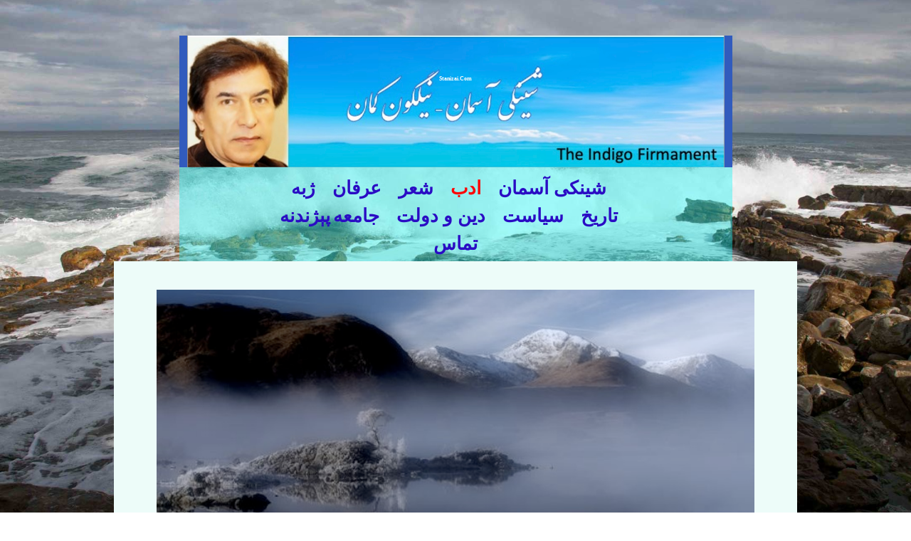

--- FILE ---
content_type: text/html; charset=utf-8
request_url: https://stanizai.com/%DB%8C%D9%84%D8%AF%D8%A7.php
body_size: 22750
content:
<!DOCTYPE html>
<!--[if lt IE 7]>      <html class="no-js lt-ie9 lt-ie8 lt-ie7"> <![endif]-->
<!--[if IE 7]>         <html class="no-js lt-ie9 lt-ie8"> <![endif]-->
<!--[if IE 8]>         <html class="no-js lt-ie9"> <![endif]-->
<!--[if gt IE 8]><!--> <html class="no-js"> <!--<![endif]-->
    <head>
        <meta name="viewport" content="width=device-width, initial-scale=1.0">

        <!-- normalize and html5 boilerplate resets -->
        <link rel="stylesheet" href="templates/SuperFlat_v2/resources/css/reset.css">
        <link rel="stylesheet" href="templates/SuperFlat_v2/resources/css/less.build.css">

        <!--[if lte IE 9]>
        <script src="templates/SuperFlat_v2/resources/js/html5shiv.js"></script>
        <script src="templates/SuperFlat_v2/resources/js/html5shiv-printshiv.js"></script>
        <![endif]-->

        <meta http-equiv="content-type" content="text/html; charset=utf-8" />


<title>Indigo Firmament</title>



<meta name="description" content="" />
<meta name="keywords" content="" />

  <link href="resources/favicon copy.ico" rel="shortcut icon" type="image/x-icon" />
  <link href="resources/favicon copy.ico" rel="icon" type="image/x-icon" />

  


  <style type="text/css" id="styleCSS">
    /*
    Some Style Themes enhanced with background textures provided by http://subtlepatterns.com/
*/

body {
    
    background-image: url(templates/SuperFlat_v2/presets/fullness/background.jpg);
    background-repeat: no-repeat;
    background-attachment: fixed;
    background-position: center center;
    background-size: cover;
}

/* IOS devices 'bgd-att: fixed' solution */
@media only screen and (max-device-width: 1366px) {
    .bgd-attachment-fixed {
        background-image: none;
    }
    .bgd-attachment-fixed:after {
        content: '';
        position: fixed;
        top: 0;
        left: 0;
        right: 0;
        width: 100%;
        height: 100%;
        background-image: url(templates/SuperFlat_v2/presets/fullness/background.jpg);
        background-repeat: no-repeat;
        background-position: center center;
        background-size: cover;
        z-index: -2;
    }
}

.Text_2_Default,
.yola_inner_heading_wrap {
  word-wrap: break-word;
}

.yola_bg_overlay{
    display:table;
    table-layout: fixed;
    min-height: 100vh;
    min-width: 100%;
    width:100%;
    height:100%;
}
.yola_outer_content_wrapper {
    padding-top: 50px;
    padding-right: 0px;
    padding-bottom: 50px;
    padding-left: 0px;
}
.yola_inner_bg_overlay {
    display: table-cell;
    width:100%;
    min-height: 100vh;
    
    vertical-align: middle;
}

.yola_banner_wrap {
    text-align: center;
    margin: 0 auto;
}

.yola_outer_heading_wrap {
    text-align: center;
    margin: 0 auto;
    display: table;
    width:100%;
    text-align: center;
    background-attachment: scroll;
    	background-color: #315bbd;

    max-width: 777px;
    background-position: center center;
    background-size: contain;
    background-repeat: no-repeat;
    background-image: url(resources/Indigo24i.jpg);
}

.yola_inner_heading_wrap {
    display: table-cell;
    vertical-align: middle;
    margin: 0 auto;
    text-align: center;
    
}

.yola_innermost_heading_wrap {
    margin: 0 auto;
    max-width: 500px;
    padding-top:30px;
    
    padding-bottom:111px;
    
}

.yola_banner_wrap nav {
    margin: 0 auto;
    max-width: 777px;
    padding-top:10px;
    
    padding-bottom:5px;
    
    	background-color: #0df7f7;
	zoom: 1; /* hasLayout */
	background: transparent\9;
	filter:  progid:DXImageTransform.Microsoft.gradient(startColorstr='#610df7f7', endColorstr='#610df7f7'); /* IE 6 & 7 */
	-ms-filter: "progid:DXImageTransform.Microsoft.gradient(startColorstr='#610df7f7', endColorstr='#610df7f7')"; /* IE 8+ */
	background-color: rgba(13,247,247,0.38);
}

.yola_inner_nav_wrap {
    margin: 0 auto;
    max-width: 500px;
}

.yola_banner_wrap nav ul.sys_navigation {
    text-align: center;
}

.yola_banner_wrap h1 {
    text-align: center;
    margin:0;
}

.yola_site_tagline {
    margin:0;
    font-family: 'Source Sans Pro';
    
    font-size: 24px;
    color: #ffffff;
    text-decoration: none;
    letter-spacing: 5px;
    line-height: 1.5em;
    text-transform: none;
    
}

.yola_site_tagline span {
    display: inline-block;
    margin: 20px 0 0 0;
    
    
    
    
    
}

ul.sys_navigation {
    margin: 0;
    padding: 0;
    text-align: center;
}

ul.sys_navigation li {
    display: inline;
    list-style-type: none;
    margin:0 20px 0 0;
}

.yola_inner_nav_wrap ul.sys_navigation li:last-child {
    margin:0;
}

.yola_content_wrap {
    margin:0 auto;
    max-width: 960px;
    	background-color: #edfcf9;

}

.yola_content_column {
	margin:0 auto;
    min-height:200px;
    
}

.yola_inner_content_column {
    padding-top:40px;
    padding-right:60px;
    padding-bottom:40px;
    padding-left:60px;
}

.yola_inner_footer_wrap {
    padding: 0 20px;
}

div[id*='sys_region_'] {
    padding-left: 0 ! important;
    padding-right: 0 ! important;
}

.yola_site_logo {
    
}

#sys_heading.yola_hide_logo img {
    display:none;
}
#sys_heading.yola_hide_logo span {
    display:inline;
}

#sys_heading.yola_show_logo img {
    display:inline;
    max-width: 100%;
    height: auto;
}
a#sys_heading.yola_show_logo {
    font-size:14px;
}
#sys_heading.yola_show_logo span {
    display:none;
}

.yola_footer_wrap {
    margin:0 auto;
    max-width: 960px;
}

.yola_footer_column {
    margin:0 auto;
    
    display: block;
}

footer {
    padding-top: 20px;
    padding-right: 60px;
    padding-bottom: 20px;
    padding-left: 60px;
    font-family: 'Open Sans';
    font-size: 16px;
    color: #ffffff;
    line-height: 1.5em;
    
    text-transform: none;
    	background-color: #222222;
	zoom: 1; /* hasLayout */
	background: transparent\9;
	filter:  progid:DXImageTransform.Microsoft.gradient(startColorstr='#80222222', endColorstr='#80222222'); /* IE 6 & 7 */
	-ms-filter: "progid:DXImageTransform.Microsoft.gradient(startColorstr='#80222222', endColorstr='#80222222')"; /* IE 8+ */
	background-color: rgba(34,34,34,.5);
}

span.yola_footer_socialbuttons{
    display:inline-block;
    line-height:0;
    margin:0;
    padding:0;
    display:inline-block;
    position:static;
    float:left;
    width:146px;
    height:20px;
    display: block;
}

.sys_yola_form .submit,
.sys_yola_form input.text,
.sys_yola_form input.email,
.sys_yola_form input.tel,
.sys_yola_form input.url,
.sys_yola_form textarea {
    font-family: 'Source Sans Pro';
    font-size: 16px;
    line-height: 1.5em;
    letter-spacing: 0px;
    text-transform: none;
}

div.sys_yola_form {
    padding:0 !important;
}

div.sys_yola_form form{
    margin:0 !important;
    padding:0 !important;
}

.sys_layout h2, .sys_txt h2, .sys_layout h3, .sys_txt h3, .sys_layout h4, .sys_txt h4, .sys_layout h5, .sys_txt h5, .sys_layout h6, .sys_txt h6, .sys_layout p, .sys_txt p {
    margin-top:0;
}


div[id*='sys_region_'] {
    padding:0 !important;
}

blockquote {
    margin-top: 10px;
    margin-bottom: 10px;
    margin-left: 50px;
    padding-left: 15px;
    border-left: 3px solid #222222;;
    
    
    
    
    
    
    
    font-style: italic;
}

.mob_menu {
  display: none;
}

.new-text-widget img, .old_text_widget img {
  max-width: 100%;
}

/* A rendered screen width > 736px excludes event the largest of mobile
 * phones such as the iPhone 6+ in landscape mode. Everything smaller than
 * these devices will have the following styles applied.
 */
@media only screen and (max-width: 736px) {
  html {
    font-size: 80%;
  }

  #sys_heading {
    word-wrap: break-word;
    word-break: break-word;
  }

  .small_device_hide {
    opacity: 0;
  }

  .yola_bg_overlay, .yola_inner_bg_overlay {
     display: block;
  }

  /* Zero out padding of the heading wrapper */
  .yola_inner_heading_wrap.top .yola_innermost_heading_wrap,
  .yola_inner_heading_wrap.bottom .yola_innermost_heading_wrap,
  .yola_inner_heading_wrap.left .yola_innermost_heading_wrap,
  .yola_inner_heading_wrap.right .yola_innermost_heading_wrap {
      padding-left: 0;
      padding-right: 0;
  }

  /* Make all image widgets center aligned */
 .Image_Default img {
      display: block;
      margin: 0 auto;
  }

  /* Center button widgets in column dividers */
  .column_divider .sys_button {
      text-align: center;
  }

  /* Make column dividers snap to one over another */
  .yola_inner_heading_wrap.left #yola_heading_block, .yola_inner_heading_wrap.right #yola_heading_block {
      float: none;
  }

  #sys_heading {
      word-wrap: break-word;
      word-break: break-word;
  }

  body .column_divider .left, body .column_divider .right {
      width: 100%;
      padding-left: 0;
      padding-right: 0;
  }

  .mob_menu a:visited {
      color: #fff;
  }

  .mob_menu {
      display: block;
      background-color: #fff;
      z-index: 1;
      
      
      background: rgba(13,247,247,0.38);
  }

  .mob_menu.menu_open {
      position: absolute;
      min-height: 100%;
      
      margin: 0;
      top: 0;
      left: 0;
      right: 0;
  }

  .mob_menu.menu_open ~ header {
    display: none;
  }

  .yola_outer_content_wrapper {
      display: block;
      padding-top: 0;
  }

  .mob_menu_overlay {
      display: none;
  }

  .menu_open .mob_menu_overlay  {
      display: block;
  }

  .mob_menu_toggle {
      display: block;
      padding-top: 5%;
      padding-bottom: 6%;
      text-align: center;
      color: #666;
      cursor: pointer;
  }
  .mob_submenu_toggle {
      list-style: none;
      text-align: center;
      padding: 0;
      margin: 0;
  }
  #sys_heading span {
      font-size: 35px;
  }
  .sys_navigation {
      display: none;
  }

  .mobile_ham {
      stroke: #2a0cc4;
  }

  .mobile_quit {
      display: none;
  }

  .menu_open .mobile_ham {
      display: none;
  }

  .menu_open .mobile_quit {
      display: inline;
      stroke: #2a0cc4;
  }

  .mob_menu_list {
      font-family: 'Arial','Arial Unicode MS';
      font-weight: lighter;
      margin: 0;
      font-size: 2.2em;
      line-height: 2;
      letter-spacing: 0.1em;
      list-style: none;
      text-align: center;
      padding: 0;
      -webkit-animation-duration: .2s;
      -webkit-animation-fill-mode: both;
      -webkit-animation-name: fadeInUp;
      -moz-animation-duration: .2s;
      -moz-animation-fill-mode: both;
      -moz-animation-name: fadeInUp;
      -o-animation-duration: .2s;
      -o-animation-fill-mode: both;
      -o-animation-name: fadeInUp;
      animation-duration: .2s;
      animation-fill-mode: both;
      animation-name: fadeInUp;
  }

  .mob_menu_overlay .mob_menu_list a {
      color: #2a0cc4;
  }

  .mob_more_toggle {
      cursor: pointer;
      background: none;
      border: none;
      outline: none;
      padding: 8px;
      margin-bottom: -2.5%;
      margin-left: 0.5%;
      stroke: #2a0cc4;
  }

  .up_arrow {
      display: none;
  }

  .sub_menu_open svg .down_arrow {
      display: none;
  }

  .sub_menu_open .up_arrow {
      display: inline;
  }

  .mob_menu_overlay .mob_menu_list .selected a {
      color: #fc0505;
  }

  .sub_menu_open a {
      color: #fc0505;
  }

  .mob_menu_list .sub_menu_open a {
      color: #fc0505;
  }

  .sub_menu_open .mob_more_toggle {
      stroke: #fc0505;
  }

  .mob_submenu_list {
      font-family: 'Arial','Arial Unicode MS';
      font-weight: lighter;
      list-style: none;
      text-align: center;
      padding: 0 0 5% 0;
      margin: 0;
      line-height: 1.6;
      display: none;
      -webkit-animation-duration: .2s;
      -webkit-animation-fill-mode: both;
      -webkit-animation-name: fadeInUp;
      -moz-animation-duration: .2s;
      -moz-animation-fill-mode: both;
      -moz-animation-name: fadeInUp;
      -o-animation-duration: .2s;
      -o-animation-fill-mode: both;
      -o-animation-name: fadeInUp;
      animation-duration: .2s;
      animation-fill-mode: both
      animation-name: fadeInUp;
  }

  .sub_menu_open .mob_submenu_list{
      display: block;
  }

  .mob_submenu_items {
      font-size: 0.75em;
  }
  .mob_menu_list .mob_nav_selected {
      color: #fc0505;
  }

  .menu_open ~ .yola_outer_content_wrapper {
      display: none;
  }

  .new-text-widget img, .old_text_widget img {
    height: auto;
  }

  @-webkit-keyframes fadeInUp {
    0% {
      opacity: 0;
      -webkit-transform: translate3d(0, 100%, 0);
      transform: translate3d(0, 100%, 0);
    }
    100% {
      opacity: 1;
      -webkit-transform: none;
      transform: none;
    }
  }

  @-moz-keyframes fadeInUp {
    0% {
      opacity: 0;
      -moz-transform: translate3d(0, 100%, 0);
      transform: translate3d(0, 100%, 0);
    }
    100% {
      opacity: 1;
      -moz-transform: none;
      transform: none;
    }
  }

  @-o-keyframes fadeInUp {
    0% {
      opacity: 0;
      -o-transform: translate3d(0, 100%, 0);
      transform: translate3d(0, 100%, 0);
    }
    100% {
      opacity: 1;
      -o-transform: none;
      transform: none;
    }
  }

  @keyframes fadeInUp {
    0% {
      opacity: 0;
      transform: translate3d(0, 100%, 0);
    }
    100% {
      opacity: 1;
      transform: none;
    }
  }

}
  </style>


<script src="//ajax.googleapis.com/ajax/libs/webfont/1.4.2/webfont.js" type="text/javascript"></script>

      <style type="text/css">
      @import url("//fonts.sitebuilderhost.net/css?family=Orbitron%3Aregular|Open+Sans%3Aregular&subset=latin,latin-ext");
    </style>
  
  <style type="text/css" id="styleOverrides">
    /* ======================
*
*  Site Style Settings
*
=========================*/
/* Paragraph text (p) */

.content p, #content p, .HTML_Default p, .Text_Default p, .sys_txt p, .sys_txt a, .sys_layout p, .sys_txt, .sys_layout  {
    font-family: 'Source Sans Pro';
    
    font-size: 16px;
    color: #222222;
    line-height: 1.5em;
    letter-spacing: 0px;
    text-transform: none;
}

/* Navigation */
.sys_navigation a, .ys_menu_2, div#menu ul, div#menu ul li a, ul.sys_navigation li a, div.sys_navigation ul li.selected a, div.sys_navigation ul li a, #navigation li a, div.ys_menu ul a:link, div.ys_menu ul a:visited, div.ys_nav ul li a, #sys_banner ul li a {
    font-family: 'Arial','Arial Unicode MS';
    font-weight: bold;
    font-size: 26px;
    color: #2a0cc4;
    text-decoration: none;
    letter-spacing: 0px;
    line-height: 1.5em;
    text-transform: none;
}


/* Navigation:selected */
div.sys_navigation ul li.selected a, div#menu ul li.selected a, #navigation li.selected a, div.ys_menu ul li.selected a:link, div.ys_menu ul li.selected a:visited, div.ys_nav ul li.selected a, #sys_banner ul li.selected a {
    color: #fc0505;
}

/* Navigation:hover */
div.sys_navigation ul li a:hover, div#menu ul li a:hover, #navigation li a:hover, div.ys_menu ul a:hover, div.ys_nav ul li a:hover, div.ys_menu ul li a:hover, #sys_banner ul li a:hover {
    color: #d6153f;
}

/* Site Title */
#sys_heading, a#sys_heading, #sys_banner h1 a, #header h1 a, div#heading h1 a {
    font-family: 'Orbitron';
    font-weight: '''regular''';
    font-size: 8px;
    color: #fafafa;
    text-decoration: none;
    letter-spacing: 0px;
    line-height: 1.5em;
    text-transform: capitalize;
}

/* Hyperlinks (a, a:hover, a:visited) */
a, .sys_txt a:link, .sys_layout a:link {color: #41adeb;}
a, .sys_txt a:link, .sys_layout a:link {text-decoration: none;}
a:visited, .sys_txt a:visited, .sys_layout a:visited {color: #e643a5;}
a:hover, .sys_txt a:hover, .sys_layout a:hover {color: #5b30db;}
a:hover, .sys_txt a:hover, .sys_layout a:hover {text-decoration: underline;}

/* Headings (h2, h3, h4, h5, h6) */
.sys_layout h2, .sys_txt h2 {
    font-family: 'Source Sans Pro';
    
    font-size: 24px;
    color: #1C344C;
    text-decoration: none;
    letter-spacing: 5px;
    line-height: 1.5em;
    text-transform: none;
}

.sys_layout h2 a, .sys_layout h2 a:link, .sys_layout h2 a:hover, .sys_layout h2 a:visited {
    font-family: 'Source Sans Pro';
    
    font-size: 24px;
    color: #1C344C;
    letter-spacing: 5px;
    line-height: 1.5em;
    text-transform: none;
}

.sys_layout h3, .sys_txt h3 {
    font-family: 'Source Sans Pro';
    
    font-size: 19px;
    color: #1C344C;
    text-decoration: none;
    letter-spacing: 5px;
    line-height: 1.5em;
    text-transform: none;
}

.sys_layout h3 a, .sys_layout h3 a:link, .sys_layout h3 a:hover, .sys_layout h3 a:visited {
    font-family: 'Source Sans Pro';
    
    font-size: 19px;
    color: #1C344C;
    letter-spacing: 5px;
    line-height: 1.5em;
    text-transform: none;
}

.sys_layout h4, .sys_txt h4 {
    font-family: 'Source Sans Pro';
    
    font-size: 16px;
    color: #1C344C;
    text-decoration: none;
    letter-spacing: 0px;
    line-height: 1.5em;
    text-transform: none;
}

.sys_layout h4 a, .sys_layout h4 a:link, .sys_layout h4 a:hover, .sys_layout h4 a:visited {
    font-family: 'Source Sans Pro';
    
    font-size: 16px;
    color: #1C344C;
    letter-spacing: 0px;
    line-height: 1.5em;
    text-transform: none;
}

.sys_layout h5, .sys_txt h5 {
    font-family: 'Source Sans Pro';
    
    font-size: 13px;
    color: #1C344C;
    text-decoration: none;
    letter-spacing: 5px;
    line-height: 1.5em;
    text-transform: none;
}

.sys_layout h5 a, .sys_layout h5 a:link, .sys_layout h5 a:hover, .sys_layout h5 a:visited {
    font-family: 'Source Sans Pro';
    
    font-size: 13px;
    color: #1C344C;
    letter-spacing: 5px;
    line-height: 1.5em;
    text-transform: none;
}

.sys_layout h6, .sys_txt h6 {
    font-family: 'Source Sans Pro';
    
    font-size: 11px;
    color: #1C344C;
    text-decoration: none;
    letter-spacing: 5px;
    line-height: 1.5em;
    text-transform: none;
}

.sys_layout h6 a, .sys_layout h6 a:link, .sys_layout h6 a:hover, .sys_layout h6 a:visited {
    font-family: 'Source Sans Pro';
    
    font-size: 11px;
    color: #1C344C;
    letter-spacing: 5px;
    line-height: 1.5em;
    text-transform: none;
}

/*button widget*/
.sys_layout .sys_button a, .sys_layout .sys_button a:link, .sys_layout .sys_button a:visited {
    display:inline-block;
    text-decoration: none;
}
.sys_layout .sys_button a:link, .sys_layout .sys_button a:visited {
    cursor:pointer;
}
.sys_layout .sys_button a {
    cursor:default;
}

.sys_layout .sys_button.square a, .sys_layout .sys_button.square a:link {
    border-radius:0px;
}
.sys_layout .sys_button.rounded a, .sys_layout .sys_button.rounded a:link {
    border-radius:3px;
}
.sys_layout .sys_button.pill a, .sys_layout .sys_button.pill a:link {
    border-radius:90px;
}

/*button sizes*/
.sys_layout .sys_button.small a, .sys_layout .sys_button.small a:link, .sys_layout .sys_button.small a:visited {font-size: 12px;padding-top:10px;padding-bottom:10px;padding-left:25px;padding-right:25px;}
.sys_layout .sys_button.medium a, .sys_layout .sys_button.medium a:link, .sys_layout .sys_button.medium a:visited {font-size: 15px;padding-top:15px;padding-bottom:15px;padding-left:37px;padding-right:37px;}
.sys_layout .sys_button.large a, .sys_layout .sys_button.large a:link, .sys_layout .sys_button.large a:visited {font-size: 20px;padding-top:20px;padding-bottom:20px;padding-left:50px;padding-right:50px;}

/*button styles:small*/
.sys_layout .sys_button.small.outline a, .sys_layout .sys_button.small.outline a:link {
    border-color:#333333;
    color: #333333;
    border-style: solid;
    border-width: 2px;
}
.sys_layout .sys_button.small.outline a:visited {
    color: #333333;
}
.sys_layout .sys_button.small.solid a, .sys_layout .sys_button.small.solid a:link {
    	background-color: #333333;

    color: #ffffff;
    border-color:#333333;
    border-style: solid;
    border-width: 2px;
}
.sys_layout .sys_button.small.solid a:visited {
    color: #ffffff;
}
.sys_layout .sys_button.small.outline a:hover {
    background-color: #333333;
    color: #ffffff;
    text-decoration: none;
}

/*button styles:medium*/
.sys_layout .sys_button.medium.outline a, .sys_layout .sys_button.medium.outline a:link {
    border-color:#333333;
    color: #333333;
    border-style: solid;
    border-width: 2px;
}
.sys_layout .sys_button.medium.outline a:visited {
    color: #333333;
}
.sys_layout .sys_button.medium.solid a, .sys_layout .sys_button.medium.solid a:link {
    	background-color: #333333;

    color: #ffffff;
    border-color:#333333;
    border-style: solid;
    border-width: 2px;
}
.sys_layout .sys_button.medium.solid a:visited {
    color: #ffffff;
}
.sys_layout .sys_button.medium.outline a:hover {
    background-color: #333333;
    color: #ffffff;
    text-decoration: none;
}
/*button styles:large*/
.sys_layout .sys_button.large.outline a, .sys_layout .sys_button.large.outline a:link {
    border-color:#333333;
    color: #333333;
    border-style: solid;
    border-width: 2px;
}
.sys_layout .sys_button.large.outline a:visited {
    color: #333333;
}
.sys_layout .sys_button.large.solid a, .sys_layout .sys_button.large.solid a:link {
    	background-color: #333333;

    color: #ffffff;
    border-color:#333333;
    border-style: solid;
    border-width: 2px;
}
.sys_layout .sys_button.large.solid a:visited {
    color: #ffffff;
}
.sys_layout .sys_button.large.outline a:hover {
    background-color: #333333;
    color: #ffffff;
    text-decoration: none;
}

.sys_layout .sys_button.solid a:hover {
    text-decoration: none;
    opacity: .8;
}  </style>

  



<script type="text/javascript" src="//ajax.googleapis.com/ajax/libs/jquery/1.11.1/jquery.min.js"></script>
<script type="text/javascript">window.jQuery || document.write('<script src="/components/bower_components/jquery/dist/jquery.js"><\/script>')</script>
<link rel="stylesheet" type="text/css" href="classes/commons/resources/flyoutmenu/flyoutmenu.css?1001131" />
<script type="text/javascript" src="classes/commons/resources/flyoutmenu/flyoutmenu.js?1001131"></script>
<link rel="stylesheet" type="text/css" href="classes/commons/resources/global/global.css?1001131" />


<script type="text/javascript">
  var swRegisterManager = {
    goals: [],
    add: function(swGoalRegister) {
      this.goals.push(swGoalRegister);
    },
    registerGoals: function() {
      while(this.goals.length) {
        this.goals.shift().call();
      }
    }
  };

  window.swPostRegister = swRegisterManager.registerGoals.bind(swRegisterManager);
</script>

  <link rel="stylesheet" type="text/css" href="classes/components/Image/layouts/Default/Default.css?1001131" />
  
  
  
  
  

    </head>
    <body id="sys_background" lang="en" class="bgd-attachment-fixed">
        
        <div class="yola_bg_overlay">
            <div class="yola_inner_bg_overlay">
              <div class="yola_outer_content_wrapper">
                                        <nav class="mob_menu">
                      <div class="mob_menu_toggle"><!--Mobile Nav Toggle-->
                          <svg class="mobile_ham" width="40" height="25">
                            <line x1="0" y1="3" x2="40" y2="3" stroke-width="2"/>
                            <line x1="0" y1="13" x2="40" y2="13" stroke-width="2"/>
                            <line x1="0" y1="23" x2="40" y2="23" stroke-width="2"/>
                          </svg>
                          <svg class="mobile_quit" width="26" height="50">
                              <line x1="0" y1="1" x2="26" y2="25" stroke-width="2"/>
                              <line x1="0" y1="25" x2="26" y2="1" stroke-width="2"/>
                          </svg>
                      </div>
                      <div class="mob_menu_overlay"> <!--Mobile Nav Overlay-->
                          <ul class="mob_menu_list">
      <li class="">
      <a href="./" title="Home">شینکی آسمان</a>
          </li>
      <li class="selected">
      <a href="ادب.php" title="ادب">ادب</a>
              <svg class="mob_more_toggle" x="0px" y="0px" height="24" width="24" viewBox="0 0 24 24" enable-background="new 0 0 24 24" xml:space="preserve">
          <circle cx="12" cy="12" r="11" stroke-width="1.5" fill="none" />
          <line class="down_arrow" x1="5" y1="10" x2="12" y2="17" stroke-width="2" />
          <line class="down_arrow" x1="12" y1="17" x2="19" y2="10" stroke-width="2" />
          <line class="up_arrow" x1="5" y1="15" x2="12" y2="8" stroke-width="2" />
          <line class="up_arrow" x1="12" y1="8" x2="19" y2="15" stroke-width="2" />
        </svg>
        <ul class="mob_submenu_list">
                      <li>
              <a class="mob_submenu_items" href="به-نام-او.php" title="به نام او">به نام او</a>
            </li>
                      <li>
              <a class="mob_submenu_items" href="در-غبار-غربت-غرب.php" title="در غبار غربت غرب">در غبار غربت غرب</a>
            </li>
                      <li>
              <a class="mob_submenu_items" href="د-قلم-اوښکی---سرشک-خامه.php" title="د قلم اوښکی - سرشک خامه">د قلم اوښکی - سرشک خامه</a>
            </li>
                      <li>
              <a class="mob_submenu_items" href="شیشه-و-سنگ-داستان.php" title="شیشه-و-سنگ-داستان">شیشه-و-سنگ-داستان</a>
            </li>
                      <li>
              <a class="mob_submenu_items" href="مسافر-نیسان.php" title="مسافر نیسان">مسافر نیسان</a>
            </li>
                      <li>
              <a class="mob_submenu_items" href="گرداب-فلکسا.php" title="گرداب فلکسا">گرداب فلکسا</a>
            </li>
                      <li>
              <a class="mob_submenu_items" href="ځلانده-وړانګی.php" title="ځلانده وړانګی">ځلانده وړانګی</a>
            </li>
                      <li>
              <a class="mob_submenu_items" href="نیایش.php" title="نیایش">نیایش</a>
            </li>
                      <li>
              <a class="mob_submenu_items" href="فکر-او-خیال.php" title="فکر او خیال">فکر او خیال</a>
            </li>
                      <li>
              <a class="mob_submenu_items" href="یلدا.php" title="یلدا">یلدا</a>
            </li>
                      <li>
              <a class="mob_submenu_items" href="لمر-او-غر.php" title="لمر او غر">لمر او غر</a>
            </li>
                      <li>
              <a class="mob_submenu_items" href="رقص-باران.php" title="رقص باران">رقص باران</a>
            </li>
                  </ul>
            </li>
      <li class="">
      <a href="شعر.php" title="شعر">شعر</a>
              <svg class="mob_more_toggle" x="0px" y="0px" height="24" width="24" viewBox="0 0 24 24" enable-background="new 0 0 24 24" xml:space="preserve">
          <circle cx="12" cy="12" r="11" stroke-width="1.5" fill="none" />
          <line class="down_arrow" x1="5" y1="10" x2="12" y2="17" stroke-width="2" />
          <line class="down_arrow" x1="12" y1="17" x2="19" y2="10" stroke-width="2" />
          <line class="up_arrow" x1="5" y1="15" x2="12" y2="8" stroke-width="2" />
          <line class="up_arrow" x1="12" y1="8" x2="19" y2="15" stroke-width="2" />
        </svg>
        <ul class="mob_submenu_list">
                      <li>
              <a class="mob_submenu_items" href="دریاب-و-سیلاب.php" title="دریاب و سیلاب">دریاب و سیلاب</a>
            </li>
                      <li>
              <a class="mob_submenu_items" href="رنګین-ذوقونه.php" title="رنګین ذوقونه">رنګین ذوقونه</a>
            </li>
                      <li>
              <a class="mob_submenu_items" href="سحر-سراب.php" title="سحر سراب">سحر سراب</a>
            </li>
                      <li>
              <a class="mob_submenu_items" href="شب-هامون.php" title="شب هامون">شب هامون</a>
            </li>
                      <li>
              <a class="mob_submenu_items" href="روڼکی-جام.php" title="روڼکی جام">روڼکی جام</a>
            </li>
                      <li>
              <a class="mob_submenu_items" href="راز-با-غیب.php" title="راز با غیب">راز با غیب</a>
            </li>
                      <li>
              <a class="mob_submenu_items" href="د-غم-غبار.php" title="د غم غبار">د غم غبار</a>
            </li>
                      <li>
              <a class="mob_submenu_items" href="پدید-پنهان.php" title="پدید پنهان">پدید پنهان</a>
            </li>
                      <li>
              <a class="mob_submenu_items" href="د-هیلو-غورځنګ.php" title="د هیلو غورځنګ">د هیلو غورځنګ</a>
            </li>
                      <li>
              <a class="mob_submenu_items" href="آه--شب.php" title="آه  شب">آه  شب</a>
            </li>
                      <li>
              <a class="mob_submenu_items" href="د-سپوږمۍ-شپول.php" title="د سپوږمۍ شپول">د سپوږمۍ شپول</a>
            </li>
                      <li>
              <a class="mob_submenu_items" href="ناز-مژه.php" title="ناز مژه">ناز مژه</a>
            </li>
                      <li>
              <a class="mob_submenu_items" href="مات-قلم.php" title="مات قلم">مات قلم</a>
            </li>
                      <li>
              <a class="mob_submenu_items" href="قلم-به-قدم.php" title="قلم به قدم">قلم به قدم</a>
            </li>
                      <li>
              <a class="mob_submenu_items" href="ملکا.php" title="ملکا">ملکا</a>
            </li>
                      <li>
              <a class="mob_submenu_items" href="دتېرو-تلین.php" title="دتېرو تلین">دتېرو تلین</a>
            </li>
                      <li>
              <a class="mob_submenu_items" href="هوای-وطن.php" title="هوای وطن">هوای وطن</a>
            </li>
                      <li>
              <a class="mob_submenu_items" href="د-پسرلی-درشل.php" title="د پسرلی درشل">د پسرلی درشل</a>
            </li>
                      <li>
              <a class="mob_submenu_items" href="اشک-ابر.php" title="اشک ابر">اشک ابر</a>
            </li>
                      <li>
              <a class="mob_submenu_items" href="د-سترګو-طواف.php" title="د سترګو طواف">د سترګو طواف</a>
            </li>
                      <li>
              <a class="mob_submenu_items" href="عشق-و-عقل.php" title="عشق و عقل">عشق و عقل</a>
            </li>
                      <li>
              <a class="mob_submenu_items" href="د-ذری-معراج.php" title="د ذری معراج">د ذری معراج</a>
            </li>
                      <li>
              <a class="mob_submenu_items" href="رباعیات.php" title="رباعیات">رباعیات</a>
            </li>
                  </ul>
            </li>
      <li class="">
      <a href="عرفان.php" title="عرفان">عرفان</a>
              <svg class="mob_more_toggle" x="0px" y="0px" height="24" width="24" viewBox="0 0 24 24" enable-background="new 0 0 24 24" xml:space="preserve">
          <circle cx="12" cy="12" r="11" stroke-width="1.5" fill="none" />
          <line class="down_arrow" x1="5" y1="10" x2="12" y2="17" stroke-width="2" />
          <line class="down_arrow" x1="12" y1="17" x2="19" y2="10" stroke-width="2" />
          <line class="up_arrow" x1="5" y1="15" x2="12" y2="8" stroke-width="2" />
          <line class="up_arrow" x1="12" y1="8" x2="19" y2="15" stroke-width="2" />
        </svg>
        <ul class="mob_submenu_list">
                      <li>
              <a class="mob_submenu_items" href="ریگ-روان.php" title="ریگ روان">ریگ روان</a>
            </li>
                      <li>
              <a class="mob_submenu_items" href="آب-معرفت.php" title="آب معرفت">آب معرفت</a>
            </li>
                      <li>
              <a class="mob_submenu_items" href="تر-شنی-ونی-لاندی.php" title="تر شنی ونی لاندی">تر شنی ونی لاندی</a>
            </li>
                      <li>
              <a class="mob_submenu_items" href="شلیدلی-هار.php" title="شلیدلی هار">شلیدلی هار</a>
            </li>
                      <li>
              <a class="mob_submenu_items" href="طنین-طواسین.php" title="طنین طواسین">طنین طواسین</a>
            </li>
                      <li>
              <a class="mob_submenu_items" href="اصالت-وجود.php" title="اصالت وجود">اصالت وجود</a>
            </li>
                      <li>
              <a class="mob_submenu_items" href="زایران-قونیه.php" title="زایران قونیه">زایران قونیه</a>
            </li>
                      <li>
              <a class="mob_submenu_items" href="جلال-الدین-محمد.php" title="جلال الدین محمد">جلال الدین محمد</a>
            </li>
                      <li>
              <a class="mob_submenu_items" href="رومی-یا-بلخی.php" title="رومی یا بلخی">رومی یا بلخی</a>
            </li>
                  </ul>
            </li>
      <li class="">
      <a href="ژبه.php" title="ژبه">ژبه   </a>
              <svg class="mob_more_toggle" x="0px" y="0px" height="24" width="24" viewBox="0 0 24 24" enable-background="new 0 0 24 24" xml:space="preserve">
          <circle cx="12" cy="12" r="11" stroke-width="1.5" fill="none" />
          <line class="down_arrow" x1="5" y1="10" x2="12" y2="17" stroke-width="2" />
          <line class="down_arrow" x1="12" y1="17" x2="19" y2="10" stroke-width="2" />
          <line class="up_arrow" x1="5" y1="15" x2="12" y2="8" stroke-width="2" />
          <line class="up_arrow" x1="12" y1="8" x2="19" y2="15" stroke-width="2" />
        </svg>
        <ul class="mob_submenu_list">
                      <li>
              <a class="mob_submenu_items" href="دری-یا-فارسی.php" title="دری یا فارسی">دری یا فارسی</a>
            </li>
                      <li>
              <a class="mob_submenu_items" href="پښتو-لمړی-برخه.php" title="پښتو لمړی برخه">پښتو لمړی برخه</a>
            </li>
                      <li>
              <a class="mob_submenu_items" href="بازیهای-سیاسی-با-هویت-زبان.php" title="بازیهای سیاسی با هویت زبان">بازیهای سیاسی با هویت زبان</a>
            </li>
                      <li>
              <a class="mob_submenu_items" href="ناشناس.php" title="ناشناس">ناشناس</a>
            </li>
                      <li>
              <a class="mob_submenu_items" href="واژه-های-پټه-خزانه.php" title="واژه های پټه خزانه">واژه های پټه خزانه</a>
            </li>
                      <li>
              <a class="mob_submenu_items" href="پټه-خزانه.php" title="پټه خزانه">پټه خزانه</a>
            </li>
                      <li>
              <a class="mob_submenu_items" href="ریشه-یابی-کلمهٔ-افغان.php" title="ریشه یابی کلمهٔ افغان">ریشه یابی کلمهٔ افغان</a>
            </li>
                      <li>
              <a class="mob_submenu_items" href="خالق-رشید-پښتانه-څنګه-خپله-پښتو.php" title="خالق رشید پښتانه څنګه خپله پښتو">خالق رشید پښتانه څنګه خپله پښتو</a>
            </li>
                      <li>
              <a class="mob_submenu_items" href="آبا-پښتو-تمدنی-ژبه-ده.php" title="آبا پښتو تمدنی ژبه ده">آبا پښتو تمدنی ژبه ده</a>
            </li>
                      <li>
              <a class="mob_submenu_items" href="در-باره-در-دری.php" title="در باره در دری">در باره در دری</a>
            </li>
                  </ul>
            </li>
      <li class="">
      <a href="تاریخ.php" title="تاریخ">تاریخ</a>
              <svg class="mob_more_toggle" x="0px" y="0px" height="24" width="24" viewBox="0 0 24 24" enable-background="new 0 0 24 24" xml:space="preserve">
          <circle cx="12" cy="12" r="11" stroke-width="1.5" fill="none" />
          <line class="down_arrow" x1="5" y1="10" x2="12" y2="17" stroke-width="2" />
          <line class="down_arrow" x1="12" y1="17" x2="19" y2="10" stroke-width="2" />
          <line class="up_arrow" x1="5" y1="15" x2="12" y2="8" stroke-width="2" />
          <line class="up_arrow" x1="12" y1="8" x2="19" y2="15" stroke-width="2" />
        </svg>
        <ul class="mob_submenu_list">
                      <li>
              <a class="mob_submenu_items" href="آزادی-یعنی-څه.php" title="آزادی یعنی څه">آزادی یعنی څه</a>
            </li>
                      <li>
              <a class="mob_submenu_items" href="اریانا-خراسان-افغانستان.php" title="اریانا خراسان افغانستان">اریانا خراسان افغانستان</a>
            </li>
                      <li>
              <a class="mob_submenu_items" href="د-تاریخ-ګردجنه-پاڼه.php" title="د تاریخ ګردجنه پاڼه">د تاریخ ګردجنه پاڼه</a>
            </li>
                      <li>
              <a class="mob_submenu_items" href="دیورند-خط-فرضی-یا-سرحد-رسمی.php" title="دیورند خط فرضی یا سرحد رسمی">دیورند خط فرضی یا سرحد رسمی</a>
            </li>
                      <li>
              <a class="mob_submenu_items" href="آیا-به-ماهیت-نهضت-امانیه.php" title="آیا به ماهیت نهضت امانیه">آیا به ماهیت نهضت امانیه</a>
            </li>
                      <li>
              <a class="mob_submenu_items" href="بزرگداشت-یک-صدمین-سال-حماسهٔ-جاویدان.php" title="بزرگداشت یک صدمین سال حماسهٔ جاویدان">بزرگداشت یک صدمین سال حماسهٔ جاویدان</a>
            </li>
                      <li>
              <a class="mob_submenu_items" href="با-کتمان-اشتباه‌های-گذشته؛-دموکراسی-نتیجه-نمی‌دهد.php" title="با کتمان اشتباه&zwnj;های گذشته؛ دموکراسی نتیجه نمی&zwnj;دهد">با کتمان اشتباه&zwnj;های گذشته؛ دموکراسی نتیجه نمی&zwnj;دهد</a>
            </li>
                      <li>
              <a class="mob_submenu_items" href="توجیه-شخصیت-پرستی-در-شعار-وطن-پرستی.php" title="توجیه شخصیت پرستی در شعار وطن پرستی">توجیه شخصیت پرستی در شعار وطن پرستی</a>
            </li>
                      <li>
              <a class="mob_submenu_items" href="از-کج-فهمی-تا-کج-قلمی.php" title="از کج فهمی تا کج قلمی">از کج فهمی تا کج قلمی</a>
            </li>
                      <li>
              <a class="mob_submenu_items" href="چرا-کلیدی‌ترین-کلمات-اعلامیه‌های-۱۲۹۷-امیر-امان‌ال.php" title="چرا کلیدی&zwnj;ترین کلمات اعلامیه&zwnj;های ۱۲۹۷ امیر امان&zwnj;ال">چرا کلیدی&zwnj;ترین کلمات اعلامیه&zwnj;های ۱۲۹۷ امیر امان&zwnj;ال</a>
            </li>
                      <li>
              <a class="mob_submenu_items" href="تناقض-در-استدلال-آقای-سیستانی-۱.php" title="تناقض در استدلال آقای سیستانی ۱">تناقض در استدلال آقای سیستانی ۱</a>
            </li>
                  </ul>
            </li>
      <li class="">
      <a href="سیاست.php" title="سیاست">سیاست</a>
              <svg class="mob_more_toggle" x="0px" y="0px" height="24" width="24" viewBox="0 0 24 24" enable-background="new 0 0 24 24" xml:space="preserve">
          <circle cx="12" cy="12" r="11" stroke-width="1.5" fill="none" />
          <line class="down_arrow" x1="5" y1="10" x2="12" y2="17" stroke-width="2" />
          <line class="down_arrow" x1="12" y1="17" x2="19" y2="10" stroke-width="2" />
          <line class="up_arrow" x1="5" y1="15" x2="12" y2="8" stroke-width="2" />
          <line class="up_arrow" x1="12" y1="8" x2="19" y2="15" stroke-width="2" />
        </svg>
        <ul class="mob_submenu_list">
                      <li>
              <a class="mob_submenu_items" href="استعمار-و-آزادی.php" title="استعمار و آزادی">استعمار و آزادی</a>
            </li>
                      <li>
              <a class="mob_submenu_items" href="نظام-سیاسی-پاکستان-پادشاهی-شد.php" title="نظام سیاسی پاکستان پادشاهی شد">نظام سیاسی پاکستان پادشاهی شد</a>
            </li>
                      <li>
              <a class="mob_submenu_items" href="پنجاب-پنجوایی-پنجشیر.php" title="پنجاب پنجوایی پنجشیر">پنجاب پنجوایی پنجشیر</a>
            </li>
                      <li>
              <a class="mob_submenu_items" href="دوه-افغانستانه-په-یوه-جغرافیه-کې-نه-ځایېږی.php" title="دوه افغانستانه په یوه جغرافیه کې نه ځایېږی">دوه افغانستانه په یوه جغرافیه کې نه ځایېږی</a>
            </li>
                      <li>
              <a class="mob_submenu_items" href="دو-افغانستان-در-یک-جغرافیه-نمی-گنجند.php" title="دو-افغانستان-در-یک-جغرافیه-نمی-گنجند">دو-افغانستان-در-یک-جغرافیه-نمی-گنجند</a>
            </li>
                      <li>
              <a class="mob_submenu_items" href="افغانستان-فدرالیزم-یا-کانفدرالیزم.php" title="افغانستان فدرالیزم یا کانفدرالیزم">افغانستان فدرالیزم یا کانفدرالیزم</a>
            </li>
                      <li>
              <a class="mob_submenu_items" href="د-سولی-هیلو-ته-د-واقعیت-جامی-وراغوستل.php" title="د سولی هیلو ته د واقعیت جامی وراغوستل">د سولی هیلو ته د واقعیت جامی وراغوستل</a>
            </li>
                      <li>
              <a class="mob_submenu_items" href="تفاوت-بین-شعار-و-عمل-در-بزرگداشت-دورهٔ-امانیه.php" title="تفاوت بین شعار و عمل در بزرگداشت دورهٔ امانیه">تفاوت بین شعار و عمل در بزرگداشت دورهٔ امانیه</a>
            </li>
                      <li>
              <a class="mob_submenu_items" href="آیا-افغانستان-یک-کشور-همیشه-آزاد-بود.php" title="آیا افغانستان یک کشور همیشه آزاد بود">آیا افغانستان یک کشور همیشه آزاد بود</a>
            </li>
                      <li>
              <a class="mob_submenu_items" href="عقل-سیر-چند.php" title="عقل سیر چند">عقل سیر چند</a>
            </li>
                      <li>
              <a class="mob_submenu_items" href="فدرالیزم-خواب-و-خیال.php" title="فدرالیزم خواب و خیال">فدرالیزم خواب و خیال</a>
            </li>
                      <li>
              <a class="mob_submenu_items" href="فدرالیزم-تجزیه-را-تضمین-میکند.php" title="فدرالیزم تجزیه را تضمین میکند">فدرالیزم تجزیه را تضمین میکند</a>
            </li>
                      <li>
              <a class="mob_submenu_items" href="اکر-پاکستان-نبود.php" title="اکر پاکستان نبود">اکر پاکستان نبود</a>
            </li>
                      <li>
              <a class="mob_submenu_items" href="منافع-علیای-کشور.php" title="منافع علیای کشور">منافع علیای کشور</a>
            </li>
                      <li>
              <a class="mob_submenu_items" href="د-پښتنو-او-کوردانو-ورته-سرنوشت د-تاریخ-په-اوږدو-کی.php" title="د پښتنو او کوردانو ورته سرنوشت&nbsp;د تاریخ په اوږدو کی">د پښتنو او کوردانو ورته سرنوشت&nbsp;د تاریخ په اوږدو کی</a>
            </li>
                      <li>
              <a class="mob_submenu_items" href="نیرنگ-استدلال-استعماری-و-پیمان-امنیتی-امریکا.php" title="نیرنگ استدلال استعماری و پیمان امنیتی امریکا">نیرنگ استدلال استعماری و پیمان امنیتی امریکا</a>
            </li>
                  </ul>
            </li>
      <li class="">
      <a href="دین-و-دولت.php" title="دین و دولت">دین و دولت</a>
              <svg class="mob_more_toggle" x="0px" y="0px" height="24" width="24" viewBox="0 0 24 24" enable-background="new 0 0 24 24" xml:space="preserve">
          <circle cx="12" cy="12" r="11" stroke-width="1.5" fill="none" />
          <line class="down_arrow" x1="5" y1="10" x2="12" y2="17" stroke-width="2" />
          <line class="down_arrow" x1="12" y1="17" x2="19" y2="10" stroke-width="2" />
          <line class="up_arrow" x1="5" y1="15" x2="12" y2="8" stroke-width="2" />
          <line class="up_arrow" x1="12" y1="8" x2="19" y2="15" stroke-width="2" />
        </svg>
        <ul class="mob_submenu_list">
                      <li>
              <a class="mob_submenu_items" href="قران-او-اسلامی-امارت.php" title="قران او اسلامی امارت">قران او اسلامی امارت</a>
            </li>
                      <li>
              <a class="mob_submenu_items" href="قران-و-امارت-اسلامی.php" title="قران و امارت اسلامی">قران و امارت اسلامی</a>
            </li>
                      <li>
              <a class="mob_submenu_items" href="دارالحرب-پښتو.php" title="دارالحرب پښتو">دارالحرب پښتو</a>
            </li>
                      <li>
              <a class="mob_submenu_items" href="دارالحرب-دری.php" title="دارالحرب دری">دارالحرب دری</a>
            </li>
                      <li>
              <a class="mob_submenu_items" href="آیا-په-اسلام-کې-اسلامی-حکومت-شته.php" title="آیا په اسلام کې اسلامی حکومت شته">آیا په اسلام کې اسلامی حکومت شته</a>
            </li>
                      <li>
              <a class="mob_submenu_items" href="آیا-د-کفر-عمل-د-اسلام.php" title="آیا د کفر عمل د اسلام">آیا د کفر عمل د اسلام</a>
            </li>
                      <li>
              <a class="mob_submenu_items" href="تاجران-دین-آنانی-که-نیم-قرآن-را-قبول-دارند.php" title="تاجران دین آنانی که نیم قرآن را قبول دارند">تاجران دین آنانی که نیم قرآن را قبول دارند</a>
            </li>
                      <li>
              <a class="mob_submenu_items" href="آیا-حکومت-اسلامی-اقتضای-وقت-است.php" title="آیا حکومت اسلامی اقتضای وقت است">آیا حکومت اسلامی اقتضای وقت است</a>
            </li>
                      <li>
              <a class="mob_submenu_items" href="آیا-در-اسلام-حکومت-اسلامی-است.php" title="آیا در اسلام حکومت اسلامی است">آیا در اسلام حکومت اسلامی است</a>
            </li>
                      <li>
              <a class="mob_submenu_items" href="حکومت-ناب-اسلامی-یا-جمهوریت-مدینه.php" title="حکومت ناب اسلامی یا جمهوریت مدینه">حکومت ناب اسلامی یا جمهوریت مدینه</a>
            </li>
                      <li>
              <a class="mob_submenu_items" href="آیا-اسلامی-امارت-د-وقت-اقتضا-ده.php" title="آیا اسلامی امارت د وقت اقتضا ده">آیا اسلامی امارت د وقت اقتضا ده</a>
            </li>
                      <li>
              <a class="mob_submenu_items" href="سوچه-اسلامی-حکومت-که-د-مدینې-جمهوریت.php" title="سوچه اسلامی حکومت که د مدینې جمهوریت">سوچه اسلامی حکومت که د مدینې جمهوریت</a>
            </li>
                      <li>
              <a class="mob_submenu_items" href="امارت-اسلامی-میراث-کیست.php" title="امارت اسلامی میراث کیست">امارت اسلامی میراث کیست</a>
            </li>
                      <li>
              <a class="mob_submenu_items" href="اسلامی-امارت-د-چا-میراث-دی.php" title="اسلامی امارت د چا میراث دی">اسلامی امارت د چا میراث دی</a>
            </li>
                      <li>
              <a class="mob_submenu_items" href="حاکمیت-اسلامی-یا-ارادهٔ-ملت.php" title="حاکمیت اسلامی یا ارادهٔ ملت">حاکمیت اسلامی یا ارادهٔ ملت</a>
            </li>
                      <li>
              <a class="mob_submenu_items" href="اسلامی-حکومت-د-امریکایي-اسلام-له-نظره.php" title="اسلامی حکومت د امریکایي اسلام له نظره">اسلامی حکومت د امریکایي اسلام له نظره</a>
            </li>
                      <li>
              <a class="mob_submenu_items" href="حرام-دانستن-نوروز-حرام-است.php" title="حرام دانستن نوروز حرام است">حرام دانستن نوروز حرام است</a>
            </li>
                      <li>
              <a class="mob_submenu_items" href="نننی-اسلام-د-آیت-او-روایت-تر-مینخ.php" title="نننی اسلام د آیت او روایت تر مینخ">نننی اسلام د آیت او روایت تر مینخ</a>
            </li>
                      <li>
              <a class="mob_submenu_items" href="دیانت-جاهلانه.php" title="دیانت جاهلانه">دیانت جاهلانه</a>
            </li>
                      <li>
              <a class="mob_submenu_items" href="آواز-زن-فریاد-در-سکوت-است.php" title="آواز زن فریاد در سکوت است">آواز زن فریاد در سکوت است</a>
            </li>
                      <li>
              <a class="mob_submenu_items" href="اصلاحات-دینی-در-جهان-اسلام.php" title="اصلاحات دینی در جهان اسلام">اصلاحات دینی در جهان اسلام</a>
            </li>
                      <li>
              <a class="mob_submenu_items" href="طالبان-قدرت-یا-طالبان-جهاد.php" title="طالبان قدرت یا طالبان جهاد">طالبان قدرت یا طالبان جهاد</a>
            </li>
                  </ul>
            </li>
      <li class="">
      <a href="جامعه.php" title="جامعه">جامعه</a>
              <svg class="mob_more_toggle" x="0px" y="0px" height="24" width="24" viewBox="0 0 24 24" enable-background="new 0 0 24 24" xml:space="preserve">
          <circle cx="12" cy="12" r="11" stroke-width="1.5" fill="none" />
          <line class="down_arrow" x1="5" y1="10" x2="12" y2="17" stroke-width="2" />
          <line class="down_arrow" x1="12" y1="17" x2="19" y2="10" stroke-width="2" />
          <line class="up_arrow" x1="5" y1="15" x2="12" y2="8" stroke-width="2" />
          <line class="up_arrow" x1="12" y1="8" x2="19" y2="15" stroke-width="2" />
        </svg>
        <ul class="mob_submenu_list">
                      <li>
              <a class="mob_submenu_items" href="د-ښځی-آواز.php" title="د ښځی آواز">د ښځی آواز</a>
            </li>
                      <li>
              <a class="mob_submenu_items" href="دښځی-کرامت.php" title="دښځی کرامت">دښځی کرامت</a>
            </li>
                      <li>
              <a class="mob_submenu_items" href="همزبانی-در-بی-زبانی.php" title="همزبانی در بی زبانی">همزبانی در بی زبانی</a>
            </li>
                      <li>
              <a class="mob_submenu_items" href="غربت-اندیشه.php" title="در غربت اندیشه">در غربت اندیشه</a>
            </li>
                      <li>
              <a class="mob_submenu_items" href="متمدن-بودن-در-شعار-است-یا-در-کردار.php" title="متمدن بودن در شعار است یا در کردار">متمدن بودن در شعار است یا در کردار</a>
            </li>
                      <li>
              <a class="mob_submenu_items" href="نهضت-زنان-را-رنگ-سیاسی-ندهید.php" title="نهضت زنان را رنگ سیاسی ندهید">نهضت زنان را رنگ سیاسی ندهید</a>
            </li>
                      <li>
              <a class="mob_submenu_items" href="زن-و-زر-و-زور-و-زمین.php" title="زن و زر و زور و زمین">زن و زر و زور و زمین</a>
            </li>
                      <li>
              <a class="mob_submenu_items" href="چرا-با-ذکر-نام-مادر-حساسیت-داریم.php" title="چرا با ذکر نام مادر حساسیت داریم">چرا با ذکر نام مادر حساسیت داریم</a>
            </li>
                      <li>
              <a class="mob_submenu_items" href="آیا-د-ښځی-آواز.php" title="آیا د ښځی آواز">آیا د ښځی آواز</a>
            </li>
                      <li>
              <a class="mob_submenu_items" href="په-تذکره-کې-د-مور-د-نوم-له-لیکلو-سره-حساسیت.php" title="په تذکره کې د مور د نوم له لیکلو سره حساسیت">په تذکره کې د مور د نوم له لیکلو سره حساسیت</a>
            </li>
                      <li>
              <a class="mob_submenu_items" href="تمدن-و-فرهنگ.php" title="تمدن و فرهنگ">تمدن و فرهنگ</a>
            </li>
                      <li>
              <a class="mob_submenu_items" href="کره-کتنه-سیاسی-نظر-د-علم-او-تحقیق-په-جامه-کی.php" title="کره کتنه سیاسی نظر د علم او تحقیق په جامه کی">کره کتنه سیاسی نظر د علم او تحقیق په جامه کی</a>
            </li>
                      <li>
              <a class="mob_submenu_items" href="اطلاعات-روز-گفتمان-انتخابات.php" title="اطلاعات روز گفتمان انتخابات">اطلاعات روز گفتمان انتخابات</a>
            </li>
                      <li>
              <a class="mob_submenu_items" href="حجاب-های-کاذب.php" title="حجاب های کاذب">حجاب های کاذب</a>
            </li>
                      <li>
              <a class="mob_submenu_items" href="ملت-شهید-پرور.php" title="ملت شهید پرور">ملت شهید پرور</a>
            </li>
                      <li>
              <a class="mob_submenu_items" href="سگ-افغانستانی.php" title="سگ افغانستانی">سگ افغانستانی</a>
            </li>
                      <li>
              <a class="mob_submenu_items" href="مصور-ویدیو.php" title="مصور-ویدیو">مصور-ویدیو</a>
            </li>
                      <li>
              <a class="mob_submenu_items" href="تحلیل-وقایع.php" title="تحلیل وقایع">تحلیل وقایع</a>
            </li>
                      <li>
              <a class="mob_submenu_items" href="الهیات-حکمت-عرفان.php" title="الهیات حکمت عرفان">الهیات حکمت عرفان</a>
            </li>
                      <li>
              <a class="mob_submenu_items" href="سخنرانیهای-عامه.php" title="سخنرانیهای عامه">سخنرانیهای عامه</a>
            </li>
                      <li>
              <a class="mob_submenu_items" href="سیاسی-تاریخی-مرکې.php" title="سیاسی تاریخی مرکې">سیاسی تاریخی مرکې</a>
            </li>
                      <li>
              <a class="mob_submenu_items" href="برنامه-های-تلویزونی.php" title="برنامه های تلویزونی">برنامه های تلویزونی</a>
            </li>
                  </ul>
            </li>
      <li class="">
      <a href="پېژندن-تماس.php" title="پېژندنه تماس">پېژندنه تماس</a>
          </li>
  </ul>
                      </div>
                    </nav>
                    
                    <header role="banner">
                                                <div class="yola_banner_wrap">
                            <div id="sys_banner" class="yola_outer_heading_wrap">
                                <div class="yola_inner_heading_wrap">
                                    <div class="yola_innermost_heading_wrap">
                                        <h1>
                                            <a id="sys_heading" class="yola_hide_logo" href="./">
                                                <img class="yola_site_logo" src="" alt="Stanizai.com" >
                                                <span>Stanizai.com</span>
                                            </a>
                                        </h1>
                                        <h2 class="yola_site_tagline" style="display:none"><span></span></h2>
                                    </div>
                                </div>
                            </div>
                            <nav role="navigation" class="small_device_hide">
                                <div class="yola_inner_nav_wrap">
                                    <div class='sys_navigation'>
                                        <ul class="sys_navigation">
                    <li id="ys_menu_0">
                    <a href="./" title="Home">شینکی آسمان</a>
        </li>
                    <li id="ys_menu_1"class="selected">
                    <a href="ادب.php" title="ادب">ادب</a>
        </li>
                    <li id="ys_menu_2">
                    <a href="شعر.php" title="شعر">شعر</a>
        </li>
                    <li id="ys_menu_3">
                    <a href="عرفان.php" title="عرفان">عرفان</a>
        </li>
                    <li id="ys_menu_4">
                    <a href="ژبه.php" title="ژبه">ژبه   </a>
        </li>
                    <li id="ys_menu_5">
                    <a href="تاریخ.php" title="تاریخ">تاریخ</a>
        </li>
                    <li id="ys_menu_6">
                    <a href="سیاست.php" title="سیاست">سیاست</a>
        </li>
                    <li id="ys_menu_7">
                    <a href="دین-و-دولت.php" title="دین و دولت">دین و دولت</a>
        </li>
                    <li id="ys_menu_8">
                    <a href="جامعه.php" title="جامعه">جامعه</a>
        </li>
                    <li id="ys_menu_9">
                    <a href="پېژندن-تماس.php" title="پېژندنه تماس">پېژندنه تماس</a>
        </li>
    </ul>
                 <div id="ys_submenu_1" class="ys_submenu">
            <div class='ys_submenu_inner'>
                <ul>
                                            <li>
                            <a href="به-نام-او.php">به نام او</a>
                        </li>
                                            <li>
                            <a href="در-غبار-غربت-غرب.php">در غبار غربت غرب</a>
                        </li>
                                            <li>
                            <a href="د-قلم-اوښکی---سرشک-خامه.php">د قلم اوښکی - سرشک خامه</a>
                        </li>
                                            <li>
                            <a href="شیشه-و-سنگ-داستان.php">شیشه-و-سنگ-داستان</a>
                        </li>
                                            <li>
                            <a href="مسافر-نیسان.php">مسافر نیسان</a>
                        </li>
                                            <li>
                            <a href="گرداب-فلکسا.php">گرداب فلکسا</a>
                        </li>
                                            <li>
                            <a href="ځلانده-وړانګی.php">ځلانده وړانګی</a>
                        </li>
                                            <li>
                            <a href="نیایش.php">نیایش</a>
                        </li>
                                            <li>
                            <a href="فکر-او-خیال.php">فکر او خیال</a>
                        </li>
                                            <li>
                            <a href="یلدا.php">یلدا</a>
                        </li>
                                            <li>
                            <a href="لمر-او-غر.php">لمر او غر</a>
                        </li>
                                            <li>
                            <a href="رقص-باران.php">رقص باران</a>
                        </li>
                                    </ul>
            </div>
        </div>
                 <div id="ys_submenu_2" class="ys_submenu">
            <div class='ys_submenu_inner'>
                <ul>
                                            <li>
                            <a href="دریاب-و-سیلاب.php">دریاب و سیلاب</a>
                        </li>
                                            <li>
                            <a href="رنګین-ذوقونه.php">رنګین ذوقونه</a>
                        </li>
                                            <li>
                            <a href="سحر-سراب.php">سحر سراب</a>
                        </li>
                                            <li>
                            <a href="شب-هامون.php">شب هامون</a>
                        </li>
                                            <li>
                            <a href="روڼکی-جام.php">روڼکی جام</a>
                        </li>
                                            <li>
                            <a href="راز-با-غیب.php">راز با غیب</a>
                        </li>
                                            <li>
                            <a href="د-غم-غبار.php">د غم غبار</a>
                        </li>
                                            <li>
                            <a href="پدید-پنهان.php">پدید پنهان</a>
                        </li>
                                            <li>
                            <a href="د-هیلو-غورځنګ.php">د هیلو غورځنګ</a>
                        </li>
                                            <li>
                            <a href="آه--شب.php">آه  شب</a>
                        </li>
                                            <li>
                            <a href="د-سپوږمۍ-شپول.php">د سپوږمۍ شپول</a>
                        </li>
                                            <li>
                            <a href="ناز-مژه.php">ناز مژه</a>
                        </li>
                                            <li>
                            <a href="مات-قلم.php">مات قلم</a>
                        </li>
                                            <li>
                            <a href="قلم-به-قدم.php">قلم به قدم</a>
                        </li>
                                            <li>
                            <a href="ملکا.php">ملکا</a>
                        </li>
                                            <li>
                            <a href="دتېرو-تلین.php">دتېرو تلین</a>
                        </li>
                                            <li>
                            <a href="هوای-وطن.php">هوای وطن</a>
                        </li>
                                            <li>
                            <a href="د-پسرلی-درشل.php">د پسرلی درشل</a>
                        </li>
                                            <li>
                            <a href="اشک-ابر.php">اشک ابر</a>
                        </li>
                                            <li>
                            <a href="د-سترګو-طواف.php">د سترګو طواف</a>
                        </li>
                                            <li>
                            <a href="عشق-و-عقل.php">عشق و عقل</a>
                        </li>
                                            <li>
                            <a href="د-ذری-معراج.php">د ذری معراج</a>
                        </li>
                                            <li>
                            <a href="رباعیات.php">رباعیات</a>
                        </li>
                                    </ul>
            </div>
        </div>
                 <div id="ys_submenu_3" class="ys_submenu">
            <div class='ys_submenu_inner'>
                <ul>
                                            <li>
                            <a href="ریگ-روان.php">ریگ روان</a>
                        </li>
                                            <li>
                            <a href="آب-معرفت.php">آب معرفت</a>
                        </li>
                                            <li>
                            <a href="تر-شنی-ونی-لاندی.php">تر شنی ونی لاندی</a>
                        </li>
                                            <li>
                            <a href="شلیدلی-هار.php">شلیدلی هار</a>
                        </li>
                                            <li>
                            <a href="طنین-طواسین.php">طنین طواسین</a>
                        </li>
                                            <li>
                            <a href="اصالت-وجود.php">اصالت وجود</a>
                        </li>
                                            <li>
                            <a href="زایران-قونیه.php">زایران قونیه</a>
                        </li>
                                            <li>
                            <a href="جلال-الدین-محمد.php">جلال الدین محمد</a>
                        </li>
                                            <li>
                            <a href="رومی-یا-بلخی.php">رومی یا بلخی</a>
                        </li>
                                    </ul>
            </div>
        </div>
                 <div id="ys_submenu_4" class="ys_submenu">
            <div class='ys_submenu_inner'>
                <ul>
                                            <li>
                            <a href="دری-یا-فارسی.php">دری یا فارسی</a>
                        </li>
                                            <li>
                            <a href="پښتو-لمړی-برخه.php">پښتو لمړی برخه</a>
                        </li>
                                            <li>
                            <a href="بازیهای-سیاسی-با-هویت-زبان.php">بازیهای سیاسی با هویت زبان</a>
                        </li>
                                            <li>
                            <a href="ناشناس.php">ناشناس</a>
                        </li>
                                            <li>
                            <a href="واژه-های-پټه-خزانه.php">واژه های پټه خزانه</a>
                        </li>
                                            <li>
                            <a href="پټه-خزانه.php">پټه خزانه</a>
                        </li>
                                            <li>
                            <a href="ریشه-یابی-کلمهٔ-افغان.php">ریشه یابی کلمهٔ افغان</a>
                        </li>
                                            <li>
                            <a href="خالق-رشید-پښتانه-څنګه-خپله-پښتو.php">خالق رشید پښتانه څنګه خپله پښتو</a>
                        </li>
                                            <li>
                            <a href="آبا-پښتو-تمدنی-ژبه-ده.php">آبا پښتو تمدنی ژبه ده</a>
                        </li>
                                            <li>
                            <a href="در-باره-در-دری.php">در باره در دری</a>
                        </li>
                                    </ul>
            </div>
        </div>
                 <div id="ys_submenu_5" class="ys_submenu">
            <div class='ys_submenu_inner'>
                <ul>
                                            <li>
                            <a href="آزادی-یعنی-څه.php">آزادی یعنی څه</a>
                        </li>
                                            <li>
                            <a href="اریانا-خراسان-افغانستان.php">اریانا خراسان افغانستان</a>
                        </li>
                                            <li>
                            <a href="د-تاریخ-ګردجنه-پاڼه.php">د تاریخ ګردجنه پاڼه</a>
                        </li>
                                            <li>
                            <a href="دیورند-خط-فرضی-یا-سرحد-رسمی.php">دیورند خط فرضی یا سرحد رسمی</a>
                        </li>
                                            <li>
                            <a href="آیا-به-ماهیت-نهضت-امانیه.php">آیا به ماهیت نهضت امانیه</a>
                        </li>
                                            <li>
                            <a href="بزرگداشت-یک-صدمین-سال-حماسهٔ-جاویدان.php">بزرگداشت یک صدمین سال حماسهٔ جاویدان</a>
                        </li>
                                            <li>
                            <a href="با-کتمان-اشتباه‌های-گذشته؛-دموکراسی-نتیجه-نمی‌دهد.php">با کتمان اشتباه&zwnj;های گذشته؛ دموکراسی نتیجه نمی&zwnj;دهد</a>
                        </li>
                                            <li>
                            <a href="توجیه-شخصیت-پرستی-در-شعار-وطن-پرستی.php">توجیه شخصیت پرستی در شعار وطن پرستی</a>
                        </li>
                                            <li>
                            <a href="از-کج-فهمی-تا-کج-قلمی.php">از کج فهمی تا کج قلمی</a>
                        </li>
                                            <li>
                            <a href="چرا-کلیدی‌ترین-کلمات-اعلامیه‌های-۱۲۹۷-امیر-امان‌ال.php">چرا کلیدی&zwnj;ترین کلمات اعلامیه&zwnj;های ۱۲۹۷ امیر امان&zwnj;ال</a>
                        </li>
                                            <li>
                            <a href="تناقض-در-استدلال-آقای-سیستانی-۱.php">تناقض در استدلال آقای سیستانی ۱</a>
                        </li>
                                    </ul>
            </div>
        </div>
                 <div id="ys_submenu_6" class="ys_submenu">
            <div class='ys_submenu_inner'>
                <ul>
                                            <li>
                            <a href="استعمار-و-آزادی.php">استعمار و آزادی</a>
                        </li>
                                            <li>
                            <a href="نظام-سیاسی-پاکستان-پادشاهی-شد.php">نظام سیاسی پاکستان پادشاهی شد</a>
                        </li>
                                            <li>
                            <a href="پنجاب-پنجوایی-پنجشیر.php">پنجاب پنجوایی پنجشیر</a>
                        </li>
                                            <li>
                            <a href="دوه-افغانستانه-په-یوه-جغرافیه-کې-نه-ځایېږی.php">دوه افغانستانه په یوه جغرافیه کې نه ځایېږی</a>
                        </li>
                                            <li>
                            <a href="دو-افغانستان-در-یک-جغرافیه-نمی-گنجند.php">دو-افغانستان-در-یک-جغرافیه-نمی-گنجند</a>
                        </li>
                                            <li>
                            <a href="افغانستان-فدرالیزم-یا-کانفدرالیزم.php">افغانستان فدرالیزم یا کانفدرالیزم</a>
                        </li>
                                            <li>
                            <a href="د-سولی-هیلو-ته-د-واقعیت-جامی-وراغوستل.php">د سولی هیلو ته د واقعیت جامی وراغوستل</a>
                        </li>
                                            <li>
                            <a href="تفاوت-بین-شعار-و-عمل-در-بزرگداشت-دورهٔ-امانیه.php">تفاوت بین شعار و عمل در بزرگداشت دورهٔ امانیه</a>
                        </li>
                                            <li>
                            <a href="آیا-افغانستان-یک-کشور-همیشه-آزاد-بود.php">آیا افغانستان یک کشور همیشه آزاد بود</a>
                        </li>
                                            <li>
                            <a href="عقل-سیر-چند.php">عقل سیر چند</a>
                        </li>
                                            <li>
                            <a href="فدرالیزم-خواب-و-خیال.php">فدرالیزم خواب و خیال</a>
                        </li>
                                            <li>
                            <a href="فدرالیزم-تجزیه-را-تضمین-میکند.php">فدرالیزم تجزیه را تضمین میکند</a>
                        </li>
                                            <li>
                            <a href="اکر-پاکستان-نبود.php">اکر پاکستان نبود</a>
                        </li>
                                            <li>
                            <a href="منافع-علیای-کشور.php">منافع علیای کشور</a>
                        </li>
                                            <li>
                            <a href="د-پښتنو-او-کوردانو-ورته-سرنوشت د-تاریخ-په-اوږدو-کی.php">د پښتنو او کوردانو ورته سرنوشت&nbsp;د تاریخ په اوږدو کی</a>
                        </li>
                                            <li>
                            <a href="نیرنگ-استدلال-استعماری-و-پیمان-امنیتی-امریکا.php">نیرنگ استدلال استعماری و پیمان امنیتی امریکا</a>
                        </li>
                                    </ul>
            </div>
        </div>
                 <div id="ys_submenu_7" class="ys_submenu">
            <div class='ys_submenu_inner'>
                <ul>
                                            <li>
                            <a href="قران-او-اسلامی-امارت.php">قران او اسلامی امارت</a>
                        </li>
                                            <li>
                            <a href="قران-و-امارت-اسلامی.php">قران و امارت اسلامی</a>
                        </li>
                                            <li>
                            <a href="دارالحرب-پښتو.php">دارالحرب پښتو</a>
                        </li>
                                            <li>
                            <a href="دارالحرب-دری.php">دارالحرب دری</a>
                        </li>
                                            <li>
                            <a href="آیا-په-اسلام-کې-اسلامی-حکومت-شته.php">آیا په اسلام کې اسلامی حکومت شته</a>
                        </li>
                                            <li>
                            <a href="آیا-د-کفر-عمل-د-اسلام.php">آیا د کفر عمل د اسلام</a>
                        </li>
                                            <li>
                            <a href="تاجران-دین-آنانی-که-نیم-قرآن-را-قبول-دارند.php">تاجران دین آنانی که نیم قرآن را قبول دارند</a>
                        </li>
                                            <li>
                            <a href="آیا-حکومت-اسلامی-اقتضای-وقت-است.php">آیا حکومت اسلامی اقتضای وقت است</a>
                        </li>
                                            <li>
                            <a href="آیا-در-اسلام-حکومت-اسلامی-است.php">آیا در اسلام حکومت اسلامی است</a>
                        </li>
                                            <li>
                            <a href="حکومت-ناب-اسلامی-یا-جمهوریت-مدینه.php">حکومت ناب اسلامی یا جمهوریت مدینه</a>
                        </li>
                                            <li>
                            <a href="آیا-اسلامی-امارت-د-وقت-اقتضا-ده.php">آیا اسلامی امارت د وقت اقتضا ده</a>
                        </li>
                                            <li>
                            <a href="سوچه-اسلامی-حکومت-که-د-مدینې-جمهوریت.php">سوچه اسلامی حکومت که د مدینې جمهوریت</a>
                        </li>
                                            <li>
                            <a href="امارت-اسلامی-میراث-کیست.php">امارت اسلامی میراث کیست</a>
                        </li>
                                            <li>
                            <a href="اسلامی-امارت-د-چا-میراث-دی.php">اسلامی امارت د چا میراث دی</a>
                        </li>
                                            <li>
                            <a href="حاکمیت-اسلامی-یا-ارادهٔ-ملت.php">حاکمیت اسلامی یا ارادهٔ ملت</a>
                        </li>
                                            <li>
                            <a href="اسلامی-حکومت-د-امریکایي-اسلام-له-نظره.php">اسلامی حکومت د امریکایي اسلام له نظره</a>
                        </li>
                                            <li>
                            <a href="حرام-دانستن-نوروز-حرام-است.php">حرام دانستن نوروز حرام است</a>
                        </li>
                                            <li>
                            <a href="نننی-اسلام-د-آیت-او-روایت-تر-مینخ.php">نننی اسلام د آیت او روایت تر مینخ</a>
                        </li>
                                            <li>
                            <a href="دیانت-جاهلانه.php">دیانت جاهلانه</a>
                        </li>
                                            <li>
                            <a href="آواز-زن-فریاد-در-سکوت-است.php">آواز زن فریاد در سکوت است</a>
                        </li>
                                            <li>
                            <a href="اصلاحات-دینی-در-جهان-اسلام.php">اصلاحات دینی در جهان اسلام</a>
                        </li>
                                            <li>
                            <a href="طالبان-قدرت-یا-طالبان-جهاد.php">طالبان قدرت یا طالبان جهاد</a>
                        </li>
                                    </ul>
            </div>
        </div>
                 <div id="ys_submenu_8" class="ys_submenu">
            <div class='ys_submenu_inner'>
                <ul>
                                            <li>
                            <a href="د-ښځی-آواز.php">د ښځی آواز</a>
                        </li>
                                            <li>
                            <a href="دښځی-کرامت.php">دښځی کرامت</a>
                        </li>
                                            <li>
                            <a href="همزبانی-در-بی-زبانی.php">همزبانی در بی زبانی</a>
                        </li>
                                            <li>
                            <a href="غربت-اندیشه.php">در غربت اندیشه</a>
                        </li>
                                            <li>
                            <a href="متمدن-بودن-در-شعار-است-یا-در-کردار.php">متمدن بودن در شعار است یا در کردار</a>
                        </li>
                                            <li>
                            <a href="نهضت-زنان-را-رنگ-سیاسی-ندهید.php">نهضت زنان را رنگ سیاسی ندهید</a>
                        </li>
                                            <li>
                            <a href="زن-و-زر-و-زور-و-زمین.php">زن و زر و زور و زمین</a>
                        </li>
                                            <li>
                            <a href="چرا-با-ذکر-نام-مادر-حساسیت-داریم.php">چرا با ذکر نام مادر حساسیت داریم</a>
                        </li>
                                            <li>
                            <a href="آیا-د-ښځی-آواز.php">آیا د ښځی آواز</a>
                        </li>
                                            <li>
                            <a href="په-تذکره-کې-د-مور-د-نوم-له-لیکلو-سره-حساسیت.php">په تذکره کې د مور د نوم له لیکلو سره حساسیت</a>
                        </li>
                                            <li>
                            <a href="تمدن-و-فرهنگ.php">تمدن و فرهنگ</a>
                        </li>
                                            <li>
                            <a href="کره-کتنه-سیاسی-نظر-د-علم-او-تحقیق-په-جامه-کی.php">کره کتنه سیاسی نظر د علم او تحقیق په جامه کی</a>
                        </li>
                                            <li>
                            <a href="اطلاعات-روز-گفتمان-انتخابات.php">اطلاعات روز گفتمان انتخابات</a>
                        </li>
                                            <li>
                            <a href="حجاب-های-کاذب.php">حجاب های کاذب</a>
                        </li>
                                            <li>
                            <a href="ملت-شهید-پرور.php">ملت شهید پرور</a>
                        </li>
                                            <li>
                            <a href="سگ-افغانستانی.php">سگ افغانستانی</a>
                        </li>
                                            <li>
                            <a href="مصور-ویدیو.php">مصور-ویدیو</a>
                        </li>
                                            <li>
                            <a href="تحلیل-وقایع.php">تحلیل وقایع</a>
                        </li>
                                            <li>
                            <a href="الهیات-حکمت-عرفان.php">الهیات حکمت عرفان</a>
                        </li>
                                            <li>
                            <a href="سخنرانیهای-عامه.php">سخنرانیهای عامه</a>
                        </li>
                                            <li>
                            <a href="سیاسی-تاریخی-مرکې.php">سیاسی تاریخی مرکې</a>
                        </li>
                                            <li>
                            <a href="برنامه-های-تلویزونی.php">برنامه های تلویزونی</a>
                        </li>
                                    </ul>
            </div>
        </div>
          
<script>
/* jshint ignore:start */
$(document).ready(function() {
    flyoutMenu.initFlyoutMenu(
        [{"name":"\u0634\u06cc\u0646\u06a9\u06cc \u0622\u0633\u0645\u0627\u0646","title":"Home","href":".\/","children":[]},{"name":"\u0627\u062f\u0628","title":"\u0627\u062f\u0628","href":"\u0627\u062f\u0628.php","children":[{"name":"\u0628\u0647 \u0646\u0627\u0645 \u0627\u0648","title":"\u0628\u0647 \u0646\u0627\u0645 \u0627\u0648","href":"\u0628\u0647-\u0646\u0627\u0645-\u0627\u0648.php"},{"name":"\u062f\u0631 \u063a\u0628\u0627\u0631 \u063a\u0631\u0628\u062a \u063a\u0631\u0628","title":"\u062f\u0631 \u063a\u0628\u0627\u0631 \u063a\u0631\u0628\u062a \u063a\u0631\u0628","href":"\u062f\u0631-\u063a\u0628\u0627\u0631-\u063a\u0631\u0628\u062a-\u063a\u0631\u0628.php"},{"name":"\u062f \u0642\u0644\u0645 \u0627\u0648\u069a\u06a9\u06cc - \u0633\u0631\u0634\u06a9 \u062e\u0627\u0645\u0647","title":"\u062f \u0642\u0644\u0645 \u0627\u0648\u069a\u06a9\u06cc - \u0633\u0631\u0634\u06a9 \u062e\u0627\u0645\u0647","href":"\u062f-\u0642\u0644\u0645-\u0627\u0648\u069a\u06a9\u06cc---\u0633\u0631\u0634\u06a9-\u062e\u0627\u0645\u0647.php"},{"name":"\u0634\u06cc\u0634\u0647-\u0648-\u0633\u0646\u06af-\u062f\u0627\u0633\u062a\u0627\u0646","title":"\u0634\u06cc\u0634\u0647-\u0648-\u0633\u0646\u06af-\u062f\u0627\u0633\u062a\u0627\u0646","href":"\u0634\u06cc\u0634\u0647-\u0648-\u0633\u0646\u06af-\u062f\u0627\u0633\u062a\u0627\u0646.php"},{"name":"\u0645\u0633\u0627\u0641\u0631 \u0646\u06cc\u0633\u0627\u0646","title":"\u0645\u0633\u0627\u0641\u0631 \u0646\u06cc\u0633\u0627\u0646","href":"\u0645\u0633\u0627\u0641\u0631-\u0646\u06cc\u0633\u0627\u0646.php"},{"name":"\u06af\u0631\u062f\u0627\u0628 \u0641\u0644\u06a9\u0633\u0627","title":"\u06af\u0631\u062f\u0627\u0628 \u0641\u0644\u06a9\u0633\u0627","href":"\u06af\u0631\u062f\u0627\u0628-\u0641\u0644\u06a9\u0633\u0627.php"},{"name":"\u0681\u0644\u0627\u0646\u062f\u0647 \u0648\u0693\u0627\u0646\u06ab\u06cc","title":"\u0681\u0644\u0627\u0646\u062f\u0647 \u0648\u0693\u0627\u0646\u06ab\u06cc","href":"\u0681\u0644\u0627\u0646\u062f\u0647-\u0648\u0693\u0627\u0646\u06ab\u06cc.php"},{"name":"\u0646\u06cc\u0627\u06cc\u0634","title":"\u0646\u06cc\u0627\u06cc\u0634","href":"\u0646\u06cc\u0627\u06cc\u0634.php"},{"name":"\u0641\u06a9\u0631 \u0627\u0648 \u062e\u06cc\u0627\u0644","title":"\u0641\u06a9\u0631 \u0627\u0648 \u062e\u06cc\u0627\u0644","href":"\u0641\u06a9\u0631-\u0627\u0648-\u062e\u06cc\u0627\u0644.php"},{"name":"\u06cc\u0644\u062f\u0627","title":"\u06cc\u0644\u062f\u0627","href":"\u06cc\u0644\u062f\u0627.php"},{"name":"\u0644\u0645\u0631 \u0627\u0648 \u063a\u0631","title":"\u0644\u0645\u0631 \u0627\u0648 \u063a\u0631","href":"\u0644\u0645\u0631-\u0627\u0648-\u063a\u0631.php"},{"name":"\u0631\u0642\u0635 \u0628\u0627\u0631\u0627\u0646","title":"\u0631\u0642\u0635 \u0628\u0627\u0631\u0627\u0646","href":"\u0631\u0642\u0635-\u0628\u0627\u0631\u0627\u0646.php"}]},{"name":"\u0634\u0639\u0631","title":"\u0634\u0639\u0631","href":"\u0634\u0639\u0631.php","children":[{"name":"\u062f\u0631\u06cc\u0627\u0628 \u0648 \u0633\u06cc\u0644\u0627\u0628","title":"\u062f\u0631\u06cc\u0627\u0628 \u0648 \u0633\u06cc\u0644\u0627\u0628","href":"\u062f\u0631\u06cc\u0627\u0628-\u0648-\u0633\u06cc\u0644\u0627\u0628.php"},{"name":"\u0631\u0646\u06ab\u06cc\u0646 \u0630\u0648\u0642\u0648\u0646\u0647","title":"\u0631\u0646\u06ab\u06cc\u0646 \u0630\u0648\u0642\u0648\u0646\u0647","href":"\u0631\u0646\u06ab\u06cc\u0646-\u0630\u0648\u0642\u0648\u0646\u0647.php"},{"name":"\u0633\u062d\u0631 \u0633\u0631\u0627\u0628","title":"\u0633\u062d\u0631 \u0633\u0631\u0627\u0628","href":"\u0633\u062d\u0631-\u0633\u0631\u0627\u0628.php"},{"name":"\u0634\u0628 \u0647\u0627\u0645\u0648\u0646","title":"\u0634\u0628 \u0647\u0627\u0645\u0648\u0646","href":"\u0634\u0628-\u0647\u0627\u0645\u0648\u0646.php"},{"name":"\u0631\u0648\u06bc\u06a9\u06cc \u062c\u0627\u0645","title":"\u0631\u0648\u06bc\u06a9\u06cc \u062c\u0627\u0645","href":"\u0631\u0648\u06bc\u06a9\u06cc-\u062c\u0627\u0645.php"},{"name":"\u0631\u0627\u0632 \u0628\u0627 \u063a\u06cc\u0628","title":"\u0631\u0627\u0632 \u0628\u0627 \u063a\u06cc\u0628","href":"\u0631\u0627\u0632-\u0628\u0627-\u063a\u06cc\u0628.php"},{"name":"\u062f \u063a\u0645 \u063a\u0628\u0627\u0631","title":"\u062f \u063a\u0645 \u063a\u0628\u0627\u0631","href":"\u062f-\u063a\u0645-\u063a\u0628\u0627\u0631.php"},{"name":"\u067e\u062f\u06cc\u062f \u067e\u0646\u0647\u0627\u0646","title":"\u067e\u062f\u06cc\u062f \u067e\u0646\u0647\u0627\u0646","href":"\u067e\u062f\u06cc\u062f-\u067e\u0646\u0647\u0627\u0646.php"},{"name":"\u062f \u0647\u06cc\u0644\u0648 \u063a\u0648\u0631\u0681\u0646\u06ab","title":"\u062f \u0647\u06cc\u0644\u0648 \u063a\u0648\u0631\u0681\u0646\u06ab","href":"\u062f-\u0647\u06cc\u0644\u0648-\u063a\u0648\u0631\u0681\u0646\u06ab.php"},{"name":"\u0622\u0647  \u0634\u0628","title":"\u0622\u0647  \u0634\u0628","href":"\u0622\u0647--\u0634\u0628.php"},{"name":"\u062f \u0633\u067e\u0648\u0696\u0645\u06cd \u0634\u067e\u0648\u0644","title":"\u062f \u0633\u067e\u0648\u0696\u0645\u06cd \u0634\u067e\u0648\u0644","href":"\u062f-\u0633\u067e\u0648\u0696\u0645\u06cd-\u0634\u067e\u0648\u0644.php"},{"name":"\u0646\u0627\u0632 \u0645\u0698\u0647","title":"\u0646\u0627\u0632 \u0645\u0698\u0647","href":"\u0646\u0627\u0632-\u0645\u0698\u0647.php"},{"name":"\u0645\u0627\u062a \u0642\u0644\u0645","title":"\u0645\u0627\u062a \u0642\u0644\u0645","href":"\u0645\u0627\u062a-\u0642\u0644\u0645.php"},{"name":"\u0642\u0644\u0645 \u0628\u0647 \u0642\u062f\u0645","title":"\u0642\u0644\u0645 \u0628\u0647 \u0642\u062f\u0645","href":"\u0642\u0644\u0645-\u0628\u0647-\u0642\u062f\u0645.php"},{"name":"\u0645\u0644\u06a9\u0627","title":"\u0645\u0644\u06a9\u0627","href":"\u0645\u0644\u06a9\u0627.php"},{"name":"\u062f\u062a\u06d0\u0631\u0648 \u062a\u0644\u06cc\u0646","title":"\u062f\u062a\u06d0\u0631\u0648 \u062a\u0644\u06cc\u0646","href":"\u062f\u062a\u06d0\u0631\u0648-\u062a\u0644\u06cc\u0646.php"},{"name":"\u0647\u0648\u0627\u06cc \u0648\u0637\u0646","title":"\u0647\u0648\u0627\u06cc \u0648\u0637\u0646","href":"\u0647\u0648\u0627\u06cc-\u0648\u0637\u0646.php"},{"name":"\u062f \u067e\u0633\u0631\u0644\u06cc \u062f\u0631\u0634\u0644","title":"\u062f \u067e\u0633\u0631\u0644\u06cc \u062f\u0631\u0634\u0644","href":"\u062f-\u067e\u0633\u0631\u0644\u06cc-\u062f\u0631\u0634\u0644.php"},{"name":"\u0627\u0634\u06a9 \u0627\u0628\u0631","title":"\u0627\u0634\u06a9 \u0627\u0628\u0631","href":"\u0627\u0634\u06a9-\u0627\u0628\u0631.php"},{"name":"\u062f \u0633\u062a\u0631\u06ab\u0648 \u0637\u0648\u0627\u0641","title":"\u062f \u0633\u062a\u0631\u06ab\u0648 \u0637\u0648\u0627\u0641","href":"\u062f-\u0633\u062a\u0631\u06ab\u0648-\u0637\u0648\u0627\u0641.php"},{"name":"\u0639\u0634\u0642 \u0648 \u0639\u0642\u0644","title":"\u0639\u0634\u0642 \u0648 \u0639\u0642\u0644","href":"\u0639\u0634\u0642-\u0648-\u0639\u0642\u0644.php"},{"name":"\u062f \u0630\u0631\u06cc \u0645\u0639\u0631\u0627\u062c","title":"\u062f \u0630\u0631\u06cc \u0645\u0639\u0631\u0627\u062c","href":"\u062f-\u0630\u0631\u06cc-\u0645\u0639\u0631\u0627\u062c.php"},{"name":"\u0631\u0628\u0627\u0639\u06cc\u0627\u062a","title":"\u0631\u0628\u0627\u0639\u06cc\u0627\u062a","href":"\u0631\u0628\u0627\u0639\u06cc\u0627\u062a.php"}]},{"name":"\u0639\u0631\u0641\u0627\u0646","title":"\u0639\u0631\u0641\u0627\u0646","href":"\u0639\u0631\u0641\u0627\u0646.php","children":[{"name":"\u0631\u06cc\u06af \u0631\u0648\u0627\u0646","title":"\u0631\u06cc\u06af \u0631\u0648\u0627\u0646","href":"\u0631\u06cc\u06af-\u0631\u0648\u0627\u0646.php"},{"name":"\u0622\u0628 \u0645\u0639\u0631\u0641\u062a","title":"\u0622\u0628 \u0645\u0639\u0631\u0641\u062a","href":"\u0622\u0628-\u0645\u0639\u0631\u0641\u062a.php"},{"name":"\u062a\u0631 \u0634\u0646\u06cc \u0648\u0646\u06cc \u0644\u0627\u0646\u062f\u06cc","title":"\u062a\u0631 \u0634\u0646\u06cc \u0648\u0646\u06cc \u0644\u0627\u0646\u062f\u06cc","href":"\u062a\u0631-\u0634\u0646\u06cc-\u0648\u0646\u06cc-\u0644\u0627\u0646\u062f\u06cc.php"},{"name":"\u0634\u0644\u06cc\u062f\u0644\u06cc \u0647\u0627\u0631","title":"\u0634\u0644\u06cc\u062f\u0644\u06cc \u0647\u0627\u0631","href":"\u0634\u0644\u06cc\u062f\u0644\u06cc-\u0647\u0627\u0631.php"},{"name":"\u0637\u0646\u06cc\u0646 \u0637\u0648\u0627\u0633\u06cc\u0646","title":"\u0637\u0646\u06cc\u0646 \u0637\u0648\u0627\u0633\u06cc\u0646","href":"\u0637\u0646\u06cc\u0646-\u0637\u0648\u0627\u0633\u06cc\u0646.php"},{"name":"\u0627\u0635\u0627\u0644\u062a \u0648\u062c\u0648\u062f","title":"\u0627\u0635\u0627\u0644\u062a \u0648\u062c\u0648\u062f","href":"\u0627\u0635\u0627\u0644\u062a-\u0648\u062c\u0648\u062f.php"},{"name":"\u0632\u0627\u06cc\u0631\u0627\u0646 \u0642\u0648\u0646\u06cc\u0647","title":"\u0632\u0627\u06cc\u0631\u0627\u0646 \u0642\u0648\u0646\u06cc\u0647","href":"\u0632\u0627\u06cc\u0631\u0627\u0646-\u0642\u0648\u0646\u06cc\u0647.php"},{"name":"\u062c\u0644\u0627\u0644 \u0627\u0644\u062f\u06cc\u0646 \u0645\u062d\u0645\u062f","title":"\u062c\u0644\u0627\u0644 \u0627\u0644\u062f\u06cc\u0646 \u0645\u062d\u0645\u062f","href":"\u062c\u0644\u0627\u0644-\u0627\u0644\u062f\u06cc\u0646-\u0645\u062d\u0645\u062f.php"},{"name":"\u0631\u0648\u0645\u06cc \u06cc\u0627 \u0628\u0644\u062e\u06cc","title":"\u0631\u0648\u0645\u06cc \u06cc\u0627 \u0628\u0644\u062e\u06cc","href":"\u0631\u0648\u0645\u06cc-\u06cc\u0627-\u0628\u0644\u062e\u06cc.php"}]},{"name":"\u0698\u0628\u0647   ","title":"\u0698\u0628\u0647","href":"\u0698\u0628\u0647.php","children":[{"name":"\u062f\u0631\u06cc \u06cc\u0627 \u0641\u0627\u0631\u0633\u06cc","title":"\u062f\u0631\u06cc \u06cc\u0627 \u0641\u0627\u0631\u0633\u06cc","href":"\u062f\u0631\u06cc-\u06cc\u0627-\u0641\u0627\u0631\u0633\u06cc.php"},{"name":"\u067e\u069a\u062a\u0648 \u0644\u0645\u0693\u06cc \u0628\u0631\u062e\u0647","title":"\u067e\u069a\u062a\u0648 \u0644\u0645\u0693\u06cc \u0628\u0631\u062e\u0647","href":"\u067e\u069a\u062a\u0648-\u0644\u0645\u0693\u06cc-\u0628\u0631\u062e\u0647.php"},{"name":"\u0628\u0627\u0632\u06cc\u0647\u0627\u06cc \u0633\u06cc\u0627\u0633\u06cc \u0628\u0627 \u0647\u0648\u06cc\u062a \u0632\u0628\u0627\u0646","title":"\u0628\u0627\u0632\u06cc\u0647\u0627\u06cc \u0633\u06cc\u0627\u0633\u06cc \u0628\u0627 \u0647\u0648\u06cc\u062a \u0632\u0628\u0627\u0646","href":"\u0628\u0627\u0632\u06cc\u0647\u0627\u06cc-\u0633\u06cc\u0627\u0633\u06cc-\u0628\u0627-\u0647\u0648\u06cc\u062a-\u0632\u0628\u0627\u0646.php"},{"name":"\u0646\u0627\u0634\u0646\u0627\u0633","title":"\u0646\u0627\u0634\u0646\u0627\u0633","href":"\u0646\u0627\u0634\u0646\u0627\u0633.php"},{"name":"\u0648\u0627\u0698\u0647 \u0647\u0627\u06cc \u067e\u067c\u0647 \u062e\u0632\u0627\u0646\u0647","title":"\u0648\u0627\u0698\u0647 \u0647\u0627\u06cc \u067e\u067c\u0647 \u062e\u0632\u0627\u0646\u0647","href":"\u0648\u0627\u0698\u0647-\u0647\u0627\u06cc-\u067e\u067c\u0647-\u062e\u0632\u0627\u0646\u0647.php"},{"name":"\u067e\u067c\u0647 \u062e\u0632\u0627\u0646\u0647","title":"\u067e\u067c\u0647 \u062e\u0632\u0627\u0646\u0647","href":"\u067e\u067c\u0647-\u062e\u0632\u0627\u0646\u0647.php"},{"name":"\u0631\u06cc\u0634\u0647 \u06cc\u0627\u0628\u06cc \u06a9\u0644\u0645\u0647\u0654 \u0627\u0641\u063a\u0627\u0646","title":"\u0631\u06cc\u0634\u0647 \u06cc\u0627\u0628\u06cc \u06a9\u0644\u0645\u0647\u0654 \u0627\u0641\u063a\u0627\u0646","href":"\u0631\u06cc\u0634\u0647-\u06cc\u0627\u0628\u06cc-\u06a9\u0644\u0645\u0647\u0654-\u0627\u0641\u063a\u0627\u0646.php"},{"name":"\u062e\u0627\u0644\u0642 \u0631\u0634\u06cc\u062f \u067e\u069a\u062a\u0627\u0646\u0647 \u0685\u0646\u06ab\u0647 \u062e\u067e\u0644\u0647 \u067e\u069a\u062a\u0648","title":"\u062e\u0627\u0644\u0642 \u0631\u0634\u06cc\u062f \u067e\u069a\u062a\u0627\u0646\u0647 \u0685\u0646\u06ab\u0647 \u062e\u067e\u0644\u0647 \u067e\u069a\u062a\u0648","href":"\u062e\u0627\u0644\u0642-\u0631\u0634\u06cc\u062f-\u067e\u069a\u062a\u0627\u0646\u0647-\u0685\u0646\u06ab\u0647-\u062e\u067e\u0644\u0647-\u067e\u069a\u062a\u0648.php"},{"name":"\u0622\u0628\u0627 \u067e\u069a\u062a\u0648 \u062a\u0645\u062f\u0646\u06cc \u0698\u0628\u0647 \u062f\u0647","title":"\u0622\u0628\u0627 \u067e\u069a\u062a\u0648 \u062a\u0645\u062f\u0646\u06cc \u0698\u0628\u0647 \u062f\u0647","href":"\u0622\u0628\u0627-\u067e\u069a\u062a\u0648-\u062a\u0645\u062f\u0646\u06cc-\u0698\u0628\u0647-\u062f\u0647.php"},{"name":"\u062f\u0631 \u0628\u0627\u0631\u0647 \u062f\u0631 \u062f\u0631\u06cc","title":"\u062f\u0631 \u0628\u0627\u0631\u0647 \u062f\u0631 \u062f\u0631\u06cc","href":"\u062f\u0631-\u0628\u0627\u0631\u0647-\u062f\u0631-\u062f\u0631\u06cc.php"}]},{"name":"\u062a\u0627\u0631\u06cc\u062e","title":"\u062a\u0627\u0631\u06cc\u062e","href":"\u062a\u0627\u0631\u06cc\u062e.php","children":[{"name":"\u0622\u0632\u0627\u062f\u06cc \u06cc\u0639\u0646\u06cc \u0685\u0647","title":"\u0622\u0632\u0627\u062f\u06cc \u06cc\u0639\u0646\u06cc \u0685\u0647","href":"\u0622\u0632\u0627\u062f\u06cc-\u06cc\u0639\u0646\u06cc-\u0685\u0647.php"},{"name":"\u0627\u0631\u06cc\u0627\u0646\u0627 \u062e\u0631\u0627\u0633\u0627\u0646 \u0627\u0641\u063a\u0627\u0646\u0633\u062a\u0627\u0646","title":"\u0627\u0631\u06cc\u0627\u0646\u0627 \u062e\u0631\u0627\u0633\u0627\u0646 \u0627\u0641\u063a\u0627\u0646\u0633\u062a\u0627\u0646","href":"\u0627\u0631\u06cc\u0627\u0646\u0627-\u062e\u0631\u0627\u0633\u0627\u0646-\u0627\u0641\u063a\u0627\u0646\u0633\u062a\u0627\u0646.php"},{"name":"\u062f \u062a\u0627\u0631\u06cc\u062e \u06ab\u0631\u062f\u062c\u0646\u0647 \u067e\u0627\u06bc\u0647","title":"\u062f \u062a\u0627\u0631\u06cc\u062e \u06ab\u0631\u062f\u062c\u0646\u0647 \u067e\u0627\u06bc\u0647","href":"\u062f-\u062a\u0627\u0631\u06cc\u062e-\u06ab\u0631\u062f\u062c\u0646\u0647-\u067e\u0627\u06bc\u0647.php"},{"name":"\u062f\u06cc\u0648\u0631\u0646\u062f \u062e\u0637 \u0641\u0631\u0636\u06cc \u06cc\u0627 \u0633\u0631\u062d\u062f \u0631\u0633\u0645\u06cc","title":"\u062f\u06cc\u0648\u0631\u0646\u062f \u062e\u0637 \u0641\u0631\u0636\u06cc \u06cc\u0627 \u0633\u0631\u062d\u062f \u0631\u0633\u0645\u06cc","href":"\u062f\u06cc\u0648\u0631\u0646\u062f-\u062e\u0637-\u0641\u0631\u0636\u06cc-\u06cc\u0627-\u0633\u0631\u062d\u062f-\u0631\u0633\u0645\u06cc.php"},{"name":"\u0622\u06cc\u0627 \u0628\u0647 \u0645\u0627\u0647\u06cc\u062a \u0646\u0647\u0636\u062a \u0627\u0645\u0627\u0646\u06cc\u0647","title":"\u0622\u06cc\u0627 \u0628\u0647 \u0645\u0627\u0647\u06cc\u062a \u0646\u0647\u0636\u062a \u0627\u0645\u0627\u0646\u06cc\u0647","href":"\u0622\u06cc\u0627-\u0628\u0647-\u0645\u0627\u0647\u06cc\u062a-\u0646\u0647\u0636\u062a-\u0627\u0645\u0627\u0646\u06cc\u0647.php"},{"name":"\u0628\u0632\u0631\u06af\u062f\u0627\u0634\u062a \u06cc\u06a9 \u0635\u062f\u0645\u06cc\u0646 \u0633\u0627\u0644 \u062d\u0645\u0627\u0633\u0647\u0654 \u062c\u0627\u0648\u06cc\u062f\u0627\u0646","title":"\u0628\u0632\u0631\u06af\u062f\u0627\u0634\u062a \u06cc\u06a9 \u0635\u062f\u0645\u06cc\u0646 \u0633\u0627\u0644 \u062d\u0645\u0627\u0633\u0647\u0654 \u062c\u0627\u0648\u06cc\u062f\u0627\u0646","href":"\u0628\u0632\u0631\u06af\u062f\u0627\u0634\u062a-\u06cc\u06a9-\u0635\u062f\u0645\u06cc\u0646-\u0633\u0627\u0644-\u062d\u0645\u0627\u0633\u0647\u0654-\u062c\u0627\u0648\u06cc\u062f\u0627\u0646.php"},{"name":"\u0628\u0627 \u06a9\u062a\u0645\u0627\u0646 \u0627\u0634\u062a\u0628\u0627\u0647&zwnj;\u0647\u0627\u06cc \u06af\u0630\u0634\u062a\u0647\u061b \u062f\u0645\u0648\u06a9\u0631\u0627\u0633\u06cc \u0646\u062a\u06cc\u062c\u0647 \u0646\u0645\u06cc&zwnj;\u062f\u0647\u062f","title":"\u0628\u0627 \u06a9\u062a\u0645\u0627\u0646 \u0627\u0634\u062a\u0628\u0627\u0647&zwnj;\u0647\u0627\u06cc \u06af\u0630\u0634\u062a\u0647\u061b \u062f\u0645\u0648\u06a9\u0631\u0627\u0633\u06cc \u0646\u062a\u06cc\u062c\u0647 \u0646\u0645\u06cc&zwnj;\u062f\u0647\u062f","href":"\u0628\u0627-\u06a9\u062a\u0645\u0627\u0646-\u0627\u0634\u062a\u0628\u0627\u0647\u200c\u0647\u0627\u06cc-\u06af\u0630\u0634\u062a\u0647\u061b-\u062f\u0645\u0648\u06a9\u0631\u0627\u0633\u06cc-\u0646\u062a\u06cc\u062c\u0647-\u0646\u0645\u06cc\u200c\u062f\u0647\u062f.php"},{"name":"\u062a\u0648\u062c\u06cc\u0647 \u0634\u062e\u0635\u06cc\u062a \u067e\u0631\u0633\u062a\u06cc \u062f\u0631 \u0634\u0639\u0627\u0631 \u0648\u0637\u0646 \u067e\u0631\u0633\u062a\u06cc","title":"\u062a\u0648\u062c\u06cc\u0647 \u0634\u062e\u0635\u06cc\u062a \u067e\u0631\u0633\u062a\u06cc \u062f\u0631 \u0634\u0639\u0627\u0631 \u0648\u0637\u0646 \u067e\u0631\u0633\u062a\u06cc","href":"\u062a\u0648\u062c\u06cc\u0647-\u0634\u062e\u0635\u06cc\u062a-\u067e\u0631\u0633\u062a\u06cc-\u062f\u0631-\u0634\u0639\u0627\u0631-\u0648\u0637\u0646-\u067e\u0631\u0633\u062a\u06cc.php"},{"name":"\u0627\u0632 \u06a9\u062c \u0641\u0647\u0645\u06cc \u062a\u0627 \u06a9\u062c \u0642\u0644\u0645\u06cc","title":"\u0627\u0632 \u06a9\u062c \u0641\u0647\u0645\u06cc \u062a\u0627 \u06a9\u062c \u0642\u0644\u0645\u06cc","href":"\u0627\u0632-\u06a9\u062c-\u0641\u0647\u0645\u06cc-\u062a\u0627-\u06a9\u062c-\u0642\u0644\u0645\u06cc.php"},{"name":"\u0686\u0631\u0627 \u06a9\u0644\u06cc\u062f\u06cc&zwnj;\u062a\u0631\u06cc\u0646 \u06a9\u0644\u0645\u0627\u062a \u0627\u0639\u0644\u0627\u0645\u06cc\u0647&zwnj;\u0647\u0627\u06cc \u06f1\u06f2\u06f9\u06f7 \u0627\u0645\u06cc\u0631 \u0627\u0645\u0627\u0646&zwnj;\u0627\u0644","title":"\u0686\u0631\u0627 \u06a9\u0644\u06cc\u062f\u06cc&zwnj;\u062a\u0631\u06cc\u0646 \u06a9\u0644\u0645\u0627\u062a \u0627\u0639\u0644\u0627\u0645\u06cc\u0647&zwnj;\u0647\u0627\u06cc \u06f1\u06f2\u06f9\u06f7 \u0627\u0645\u06cc\u0631 \u0627\u0645\u0627\u0646&zwnj;\u0627\u0644","href":"\u0686\u0631\u0627-\u06a9\u0644\u06cc\u062f\u06cc\u200c\u062a\u0631\u06cc\u0646-\u06a9\u0644\u0645\u0627\u062a-\u0627\u0639\u0644\u0627\u0645\u06cc\u0647\u200c\u0647\u0627\u06cc-\u06f1\u06f2\u06f9\u06f7-\u0627\u0645\u06cc\u0631-\u0627\u0645\u0627\u0646\u200c\u0627\u0644.php"},{"name":"\u062a\u0646\u0627\u0642\u0636 \u062f\u0631 \u0627\u0633\u062a\u062f\u0644\u0627\u0644 \u0622\u0642\u0627\u06cc \u0633\u06cc\u0633\u062a\u0627\u0646\u06cc \u06f1","title":"\u062a\u0646\u0627\u0642\u0636 \u062f\u0631 \u0627\u0633\u062a\u062f\u0644\u0627\u0644 \u0622\u0642\u0627\u06cc \u0633\u06cc\u0633\u062a\u0627\u0646\u06cc \u06f1","href":"\u062a\u0646\u0627\u0642\u0636-\u062f\u0631-\u0627\u0633\u062a\u062f\u0644\u0627\u0644-\u0622\u0642\u0627\u06cc-\u0633\u06cc\u0633\u062a\u0627\u0646\u06cc-\u06f1.php"}]},{"name":"\u0633\u06cc\u0627\u0633\u062a","title":"\u0633\u06cc\u0627\u0633\u062a","href":"\u0633\u06cc\u0627\u0633\u062a.php","children":[{"name":"\u0627\u0633\u062a\u0639\u0645\u0627\u0631 \u0648 \u0622\u0632\u0627\u062f\u06cc","title":"\u0627\u0633\u062a\u0639\u0645\u0627\u0631 \u0648 \u0622\u0632\u0627\u062f\u06cc","href":"\u0627\u0633\u062a\u0639\u0645\u0627\u0631-\u0648-\u0622\u0632\u0627\u062f\u06cc.php"},{"name":"\u0646\u0638\u0627\u0645 \u0633\u06cc\u0627\u0633\u06cc \u067e\u0627\u06a9\u0633\u062a\u0627\u0646 \u067e\u0627\u062f\u0634\u0627\u0647\u06cc \u0634\u062f","title":"\u0646\u0638\u0627\u0645 \u0633\u06cc\u0627\u0633\u06cc \u067e\u0627\u06a9\u0633\u062a\u0627\u0646 \u067e\u0627\u062f\u0634\u0627\u0647\u06cc \u0634\u062f","href":"\u0646\u0638\u0627\u0645-\u0633\u06cc\u0627\u0633\u06cc-\u067e\u0627\u06a9\u0633\u062a\u0627\u0646-\u067e\u0627\u062f\u0634\u0627\u0647\u06cc-\u0634\u062f.php"},{"name":"\u067e\u0646\u062c\u0627\u0628 \u067e\u0646\u062c\u0648\u0627\u06cc\u06cc \u067e\u0646\u062c\u0634\u06cc\u0631","title":"\u067e\u0646\u062c\u0627\u0628 \u067e\u0646\u062c\u0648\u0627\u06cc\u06cc \u067e\u0646\u062c\u0634\u06cc\u0631","href":"\u067e\u0646\u062c\u0627\u0628-\u067e\u0646\u062c\u0648\u0627\u06cc\u06cc-\u067e\u0646\u062c\u0634\u06cc\u0631.php"},{"name":"\u062f\u0648\u0647 \u0627\u0641\u063a\u0627\u0646\u0633\u062a\u0627\u0646\u0647 \u067e\u0647 \u06cc\u0648\u0647 \u062c\u063a\u0631\u0627\u0641\u06cc\u0647 \u06a9\u06d0 \u0646\u0647 \u0681\u0627\u06cc\u06d0\u0696\u06cc","title":"\u062f\u0648\u0647 \u0627\u0641\u063a\u0627\u0646\u0633\u062a\u0627\u0646\u0647 \u067e\u0647 \u06cc\u0648\u0647 \u062c\u063a\u0631\u0627\u0641\u06cc\u0647 \u06a9\u06d0 \u0646\u0647 \u0681\u0627\u06cc\u06d0\u0696\u06cc","href":"\u062f\u0648\u0647-\u0627\u0641\u063a\u0627\u0646\u0633\u062a\u0627\u0646\u0647-\u067e\u0647-\u06cc\u0648\u0647-\u062c\u063a\u0631\u0627\u0641\u06cc\u0647-\u06a9\u06d0-\u0646\u0647-\u0681\u0627\u06cc\u06d0\u0696\u06cc.php"},{"name":"\u062f\u0648-\u0627\u0641\u063a\u0627\u0646\u0633\u062a\u0627\u0646-\u062f\u0631-\u06cc\u06a9-\u062c\u063a\u0631\u0627\u0641\u06cc\u0647-\u0646\u0645\u06cc-\u06af\u0646\u062c\u0646\u062f","title":"\u062f\u0648-\u0627\u0641\u063a\u0627\u0646\u0633\u062a\u0627\u0646-\u062f\u0631-\u06cc\u06a9-\u062c\u063a\u0631\u0627\u0641\u06cc\u0647-\u0646\u0645\u06cc-\u06af\u0646\u062c\u0646\u062f","href":"\u062f\u0648-\u0627\u0641\u063a\u0627\u0646\u0633\u062a\u0627\u0646-\u062f\u0631-\u06cc\u06a9-\u062c\u063a\u0631\u0627\u0641\u06cc\u0647-\u0646\u0645\u06cc-\u06af\u0646\u062c\u0646\u062f.php"},{"name":"\u0627\u0641\u063a\u0627\u0646\u0633\u062a\u0627\u0646 \u0641\u062f\u0631\u0627\u0644\u06cc\u0632\u0645 \u06cc\u0627 \u06a9\u0627\u0646\u0641\u062f\u0631\u0627\u0644\u06cc\u0632\u0645","title":"\u0627\u0641\u063a\u0627\u0646\u0633\u062a\u0627\u0646 \u0641\u062f\u0631\u0627\u0644\u06cc\u0632\u0645 \u06cc\u0627 \u06a9\u0627\u0646\u0641\u062f\u0631\u0627\u0644\u06cc\u0632\u0645","href":"\u0627\u0641\u063a\u0627\u0646\u0633\u062a\u0627\u0646-\u0641\u062f\u0631\u0627\u0644\u06cc\u0632\u0645-\u06cc\u0627-\u06a9\u0627\u0646\u0641\u062f\u0631\u0627\u0644\u06cc\u0632\u0645.php"},{"name":"\u062f \u0633\u0648\u0644\u06cc \u0647\u06cc\u0644\u0648 \u062a\u0647 \u062f \u0648\u0627\u0642\u0639\u06cc\u062a \u062c\u0627\u0645\u06cc \u0648\u0631\u0627\u063a\u0648\u0633\u062a\u0644","title":"\u062f \u0633\u0648\u0644\u06cc \u0647\u06cc\u0644\u0648 \u062a\u0647 \u062f \u0648\u0627\u0642\u0639\u06cc\u062a \u062c\u0627\u0645\u06cc \u0648\u0631\u0627\u063a\u0648\u0633\u062a\u0644","href":"\u062f-\u0633\u0648\u0644\u06cc-\u0647\u06cc\u0644\u0648-\u062a\u0647-\u062f-\u0648\u0627\u0642\u0639\u06cc\u062a-\u062c\u0627\u0645\u06cc-\u0648\u0631\u0627\u063a\u0648\u0633\u062a\u0644.php"},{"name":"\u062a\u0641\u0627\u0648\u062a \u0628\u06cc\u0646 \u0634\u0639\u0627\u0631 \u0648 \u0639\u0645\u0644 \u062f\u0631 \u0628\u0632\u0631\u06af\u062f\u0627\u0634\u062a \u062f\u0648\u0631\u0647\u0654 \u0627\u0645\u0627\u0646\u06cc\u0647","title":"\u062a\u0641\u0627\u0648\u062a \u0628\u06cc\u0646 \u0634\u0639\u0627\u0631 \u0648 \u0639\u0645\u0644 \u062f\u0631 \u0628\u0632\u0631\u06af\u062f\u0627\u0634\u062a \u062f\u0648\u0631\u0647\u0654 \u0627\u0645\u0627\u0646\u06cc\u0647","href":"\u062a\u0641\u0627\u0648\u062a-\u0628\u06cc\u0646-\u0634\u0639\u0627\u0631-\u0648-\u0639\u0645\u0644-\u062f\u0631-\u0628\u0632\u0631\u06af\u062f\u0627\u0634\u062a-\u062f\u0648\u0631\u0647\u0654-\u0627\u0645\u0627\u0646\u06cc\u0647.php"},{"name":"\u0622\u06cc\u0627 \u0627\u0641\u063a\u0627\u0646\u0633\u062a\u0627\u0646 \u06cc\u06a9 \u06a9\u0634\u0648\u0631 \u0647\u0645\u06cc\u0634\u0647 \u0622\u0632\u0627\u062f \u0628\u0648\u062f","title":"\u0622\u06cc\u0627 \u0627\u0641\u063a\u0627\u0646\u0633\u062a\u0627\u0646 \u06cc\u06a9 \u06a9\u0634\u0648\u0631 \u0647\u0645\u06cc\u0634\u0647 \u0622\u0632\u0627\u062f \u0628\u0648\u062f","href":"\u0622\u06cc\u0627-\u0627\u0641\u063a\u0627\u0646\u0633\u062a\u0627\u0646-\u06cc\u06a9-\u06a9\u0634\u0648\u0631-\u0647\u0645\u06cc\u0634\u0647-\u0622\u0632\u0627\u062f-\u0628\u0648\u062f.php"},{"name":"\u0639\u0642\u0644 \u0633\u06cc\u0631 \u0686\u0646\u062f","title":"\u0639\u0642\u0644 \u0633\u06cc\u0631 \u0686\u0646\u062f","href":"\u0639\u0642\u0644-\u0633\u06cc\u0631-\u0686\u0646\u062f.php"},{"name":"\u0641\u062f\u0631\u0627\u0644\u06cc\u0632\u0645 \u062e\u0648\u0627\u0628 \u0648 \u062e\u06cc\u0627\u0644","title":"\u0641\u062f\u0631\u0627\u0644\u06cc\u0632\u0645 \u062e\u0648\u0627\u0628 \u0648 \u062e\u06cc\u0627\u0644","href":"\u0641\u062f\u0631\u0627\u0644\u06cc\u0632\u0645-\u062e\u0648\u0627\u0628-\u0648-\u062e\u06cc\u0627\u0644.php"},{"name":"\u0641\u062f\u0631\u0627\u0644\u06cc\u0632\u0645 \u062a\u062c\u0632\u06cc\u0647 \u0631\u0627 \u062a\u0636\u0645\u06cc\u0646 \u0645\u06cc\u06a9\u0646\u062f","title":"\u0641\u062f\u0631\u0627\u0644\u06cc\u0632\u0645 \u062a\u062c\u0632\u06cc\u0647 \u0631\u0627 \u062a\u0636\u0645\u06cc\u0646 \u0645\u06cc\u06a9\u0646\u062f","href":"\u0641\u062f\u0631\u0627\u0644\u06cc\u0632\u0645-\u062a\u062c\u0632\u06cc\u0647-\u0631\u0627-\u062a\u0636\u0645\u06cc\u0646-\u0645\u06cc\u06a9\u0646\u062f.php"},{"name":"\u0627\u06a9\u0631 \u067e\u0627\u06a9\u0633\u062a\u0627\u0646 \u0646\u0628\u0648\u062f","title":"\u0627\u06a9\u0631 \u067e\u0627\u06a9\u0633\u062a\u0627\u0646 \u0646\u0628\u0648\u062f","href":"\u0627\u06a9\u0631-\u067e\u0627\u06a9\u0633\u062a\u0627\u0646-\u0646\u0628\u0648\u062f.php"},{"name":"\u0645\u0646\u0627\u0641\u0639 \u0639\u0644\u06cc\u0627\u06cc \u06a9\u0634\u0648\u0631","title":"\u0645\u0646\u0627\u0641\u0639 \u0639\u0644\u06cc\u0627\u06cc \u06a9\u0634\u0648\u0631","href":"\u0645\u0646\u0627\u0641\u0639-\u0639\u0644\u06cc\u0627\u06cc-\u06a9\u0634\u0648\u0631.php"},{"name":"\u062f \u067e\u069a\u062a\u0646\u0648 \u0627\u0648 \u06a9\u0648\u0631\u062f\u0627\u0646\u0648 \u0648\u0631\u062a\u0647 \u0633\u0631\u0646\u0648\u0634\u062a&nbsp;\u062f \u062a\u0627\u0631\u06cc\u062e \u067e\u0647 \u0627\u0648\u0696\u062f\u0648 \u06a9\u06cc","title":"\u062f \u067e\u069a\u062a\u0646\u0648 \u0627\u0648 \u06a9\u0648\u0631\u062f\u0627\u0646\u0648 \u0648\u0631\u062a\u0647 \u0633\u0631\u0646\u0648\u0634\u062a&nbsp;\u062f \u062a\u0627\u0631\u06cc\u062e \u067e\u0647 \u0627\u0648\u0696\u062f\u0648 \u06a9\u06cc","href":"\u062f-\u067e\u069a\u062a\u0646\u0648-\u0627\u0648-\u06a9\u0648\u0631\u062f\u0627\u0646\u0648-\u0648\u0631\u062a\u0647-\u0633\u0631\u0646\u0648\u0634\u062a\u00a0\u062f-\u062a\u0627\u0631\u06cc\u062e-\u067e\u0647-\u0627\u0648\u0696\u062f\u0648-\u06a9\u06cc.php"},{"name":"\u0646\u06cc\u0631\u0646\u06af \u0627\u0633\u062a\u062f\u0644\u0627\u0644 \u0627\u0633\u062a\u0639\u0645\u0627\u0631\u06cc \u0648 \u067e\u06cc\u0645\u0627\u0646 \u0627\u0645\u0646\u06cc\u062a\u06cc \u0627\u0645\u0631\u06cc\u06a9\u0627","title":"\u0646\u06cc\u0631\u0646\u06af \u0627\u0633\u062a\u062f\u0644\u0627\u0644 \u0627\u0633\u062a\u0639\u0645\u0627\u0631\u06cc \u0648 \u067e\u06cc\u0645\u0627\u0646 \u0627\u0645\u0646\u06cc\u062a\u06cc \u0627\u0645\u0631\u06cc\u06a9\u0627","href":"\u0646\u06cc\u0631\u0646\u06af-\u0627\u0633\u062a\u062f\u0644\u0627\u0644-\u0627\u0633\u062a\u0639\u0645\u0627\u0631\u06cc-\u0648-\u067e\u06cc\u0645\u0627\u0646-\u0627\u0645\u0646\u06cc\u062a\u06cc-\u0627\u0645\u0631\u06cc\u06a9\u0627.php"}]},{"name":"\u062f\u06cc\u0646 \u0648 \u062f\u0648\u0644\u062a","title":"\u062f\u06cc\u0646 \u0648 \u062f\u0648\u0644\u062a","href":"\u062f\u06cc\u0646-\u0648-\u062f\u0648\u0644\u062a.php","children":[{"name":"\u0642\u0631\u0627\u0646 \u0627\u0648 \u0627\u0633\u0644\u0627\u0645\u06cc \u0627\u0645\u0627\u0631\u062a","title":"\u0642\u0631\u0627\u0646 \u0627\u0648 \u0627\u0633\u0644\u0627\u0645\u06cc \u0627\u0645\u0627\u0631\u062a","href":"\u0642\u0631\u0627\u0646-\u0627\u0648-\u0627\u0633\u0644\u0627\u0645\u06cc-\u0627\u0645\u0627\u0631\u062a.php"},{"name":"\u0642\u0631\u0627\u0646 \u0648 \u0627\u0645\u0627\u0631\u062a \u0627\u0633\u0644\u0627\u0645\u06cc","title":"\u0642\u0631\u0627\u0646 \u0648 \u0627\u0645\u0627\u0631\u062a \u0627\u0633\u0644\u0627\u0645\u06cc","href":"\u0642\u0631\u0627\u0646-\u0648-\u0627\u0645\u0627\u0631\u062a-\u0627\u0633\u0644\u0627\u0645\u06cc.php"},{"name":"\u062f\u0627\u0631\u0627\u0644\u062d\u0631\u0628 \u067e\u069a\u062a\u0648","title":"\u062f\u0627\u0631\u0627\u0644\u062d\u0631\u0628 \u067e\u069a\u062a\u0648","href":"\u062f\u0627\u0631\u0627\u0644\u062d\u0631\u0628-\u067e\u069a\u062a\u0648.php"},{"name":"\u062f\u0627\u0631\u0627\u0644\u062d\u0631\u0628 \u062f\u0631\u06cc","title":"\u062f\u0627\u0631\u0627\u0644\u062d\u0631\u0628 \u062f\u0631\u06cc","href":"\u062f\u0627\u0631\u0627\u0644\u062d\u0631\u0628-\u062f\u0631\u06cc.php"},{"name":"\u0622\u06cc\u0627 \u067e\u0647 \u0627\u0633\u0644\u0627\u0645 \u06a9\u06d0 \u0627\u0633\u0644\u0627\u0645\u06cc \u062d\u06a9\u0648\u0645\u062a \u0634\u062a\u0647","title":"\u0622\u06cc\u0627 \u067e\u0647 \u0627\u0633\u0644\u0627\u0645 \u06a9\u06d0 \u0627\u0633\u0644\u0627\u0645\u06cc \u062d\u06a9\u0648\u0645\u062a \u0634\u062a\u0647","href":"\u0622\u06cc\u0627-\u067e\u0647-\u0627\u0633\u0644\u0627\u0645-\u06a9\u06d0-\u0627\u0633\u0644\u0627\u0645\u06cc-\u062d\u06a9\u0648\u0645\u062a-\u0634\u062a\u0647.php"},{"name":"\u0622\u06cc\u0627 \u062f \u06a9\u0641\u0631 \u0639\u0645\u0644 \u062f \u0627\u0633\u0644\u0627\u0645","title":"\u0622\u06cc\u0627 \u062f \u06a9\u0641\u0631 \u0639\u0645\u0644 \u062f \u0627\u0633\u0644\u0627\u0645","href":"\u0622\u06cc\u0627-\u062f-\u06a9\u0641\u0631-\u0639\u0645\u0644-\u062f-\u0627\u0633\u0644\u0627\u0645.php"},{"name":"\u062a\u0627\u062c\u0631\u0627\u0646 \u062f\u06cc\u0646 \u0622\u0646\u0627\u0646\u06cc \u06a9\u0647 \u0646\u06cc\u0645 \u0642\u0631\u0622\u0646 \u0631\u0627 \u0642\u0628\u0648\u0644 \u062f\u0627\u0631\u0646\u062f","title":"\u062a\u0627\u062c\u0631\u0627\u0646 \u062f\u06cc\u0646 \u0622\u0646\u0627\u0646\u06cc \u06a9\u0647 \u0646\u06cc\u0645 \u0642\u0631\u0622\u0646 \u0631\u0627 \u0642\u0628\u0648\u0644 \u062f\u0627\u0631\u0646\u062f","href":"\u062a\u0627\u062c\u0631\u0627\u0646-\u062f\u06cc\u0646-\u0622\u0646\u0627\u0646\u06cc-\u06a9\u0647-\u0646\u06cc\u0645-\u0642\u0631\u0622\u0646-\u0631\u0627-\u0642\u0628\u0648\u0644-\u062f\u0627\u0631\u0646\u062f.php"},{"name":"\u0622\u06cc\u0627 \u062d\u06a9\u0648\u0645\u062a \u0627\u0633\u0644\u0627\u0645\u06cc \u0627\u0642\u062a\u0636\u0627\u06cc \u0648\u0642\u062a \u0627\u0633\u062a","title":"\u0622\u06cc\u0627 \u062d\u06a9\u0648\u0645\u062a \u0627\u0633\u0644\u0627\u0645\u06cc \u0627\u0642\u062a\u0636\u0627\u06cc \u0648\u0642\u062a \u0627\u0633\u062a","href":"\u0622\u06cc\u0627-\u062d\u06a9\u0648\u0645\u062a-\u0627\u0633\u0644\u0627\u0645\u06cc-\u0627\u0642\u062a\u0636\u0627\u06cc-\u0648\u0642\u062a-\u0627\u0633\u062a.php"},{"name":"\u0622\u06cc\u0627 \u062f\u0631 \u0627\u0633\u0644\u0627\u0645 \u062d\u06a9\u0648\u0645\u062a \u0627\u0633\u0644\u0627\u0645\u06cc \u0627\u0633\u062a","title":"\u0622\u06cc\u0627 \u062f\u0631 \u0627\u0633\u0644\u0627\u0645 \u062d\u06a9\u0648\u0645\u062a \u0627\u0633\u0644\u0627\u0645\u06cc \u0627\u0633\u062a","href":"\u0622\u06cc\u0627-\u062f\u0631-\u0627\u0633\u0644\u0627\u0645-\u062d\u06a9\u0648\u0645\u062a-\u0627\u0633\u0644\u0627\u0645\u06cc-\u0627\u0633\u062a.php"},{"name":"\u062d\u06a9\u0648\u0645\u062a \u0646\u0627\u0628 \u0627\u0633\u0644\u0627\u0645\u06cc \u06cc\u0627 \u062c\u0645\u0647\u0648\u0631\u06cc\u062a \u0645\u062f\u06cc\u0646\u0647","title":"\u062d\u06a9\u0648\u0645\u062a \u0646\u0627\u0628 \u0627\u0633\u0644\u0627\u0645\u06cc \u06cc\u0627 \u062c\u0645\u0647\u0648\u0631\u06cc\u062a \u0645\u062f\u06cc\u0646\u0647","href":"\u062d\u06a9\u0648\u0645\u062a-\u0646\u0627\u0628-\u0627\u0633\u0644\u0627\u0645\u06cc-\u06cc\u0627-\u062c\u0645\u0647\u0648\u0631\u06cc\u062a-\u0645\u062f\u06cc\u0646\u0647.php"},{"name":"\u0622\u06cc\u0627 \u0627\u0633\u0644\u0627\u0645\u06cc \u0627\u0645\u0627\u0631\u062a \u062f \u0648\u0642\u062a \u0627\u0642\u062a\u0636\u0627 \u062f\u0647","title":"\u0622\u06cc\u0627 \u0627\u0633\u0644\u0627\u0645\u06cc \u0627\u0645\u0627\u0631\u062a \u062f \u0648\u0642\u062a \u0627\u0642\u062a\u0636\u0627 \u062f\u0647","href":"\u0622\u06cc\u0627-\u0627\u0633\u0644\u0627\u0645\u06cc-\u0627\u0645\u0627\u0631\u062a-\u062f-\u0648\u0642\u062a-\u0627\u0642\u062a\u0636\u0627-\u062f\u0647.php"},{"name":"\u0633\u0648\u0686\u0647 \u0627\u0633\u0644\u0627\u0645\u06cc \u062d\u06a9\u0648\u0645\u062a \u06a9\u0647 \u062f \u0645\u062f\u06cc\u0646\u06d0 \u062c\u0645\u0647\u0648\u0631\u06cc\u062a","title":"\u0633\u0648\u0686\u0647 \u0627\u0633\u0644\u0627\u0645\u06cc \u062d\u06a9\u0648\u0645\u062a \u06a9\u0647 \u062f \u0645\u062f\u06cc\u0646\u06d0 \u062c\u0645\u0647\u0648\u0631\u06cc\u062a","href":"\u0633\u0648\u0686\u0647-\u0627\u0633\u0644\u0627\u0645\u06cc-\u062d\u06a9\u0648\u0645\u062a-\u06a9\u0647-\u062f-\u0645\u062f\u06cc\u0646\u06d0-\u062c\u0645\u0647\u0648\u0631\u06cc\u062a.php"},{"name":"\u0627\u0645\u0627\u0631\u062a \u0627\u0633\u0644\u0627\u0645\u06cc \u0645\u06cc\u0631\u0627\u062b \u06a9\u06cc\u0633\u062a","title":"\u0627\u0645\u0627\u0631\u062a \u0627\u0633\u0644\u0627\u0645\u06cc \u0645\u06cc\u0631\u0627\u062b \u06a9\u06cc\u0633\u062a","href":"\u0627\u0645\u0627\u0631\u062a-\u0627\u0633\u0644\u0627\u0645\u06cc-\u0645\u06cc\u0631\u0627\u062b-\u06a9\u06cc\u0633\u062a.php"},{"name":"\u0627\u0633\u0644\u0627\u0645\u06cc \u0627\u0645\u0627\u0631\u062a \u062f \u0686\u0627 \u0645\u06cc\u0631\u0627\u062b \u062f\u06cc","title":"\u0627\u0633\u0644\u0627\u0645\u06cc \u0627\u0645\u0627\u0631\u062a \u062f \u0686\u0627 \u0645\u06cc\u0631\u0627\u062b \u062f\u06cc","href":"\u0627\u0633\u0644\u0627\u0645\u06cc-\u0627\u0645\u0627\u0631\u062a-\u062f-\u0686\u0627-\u0645\u06cc\u0631\u0627\u062b-\u062f\u06cc.php"},{"name":"\u062d\u0627\u06a9\u0645\u06cc\u062a \u0627\u0633\u0644\u0627\u0645\u06cc \u06cc\u0627 \u0627\u0631\u0627\u062f\u0647\u0654 \u0645\u0644\u062a","title":"\u062d\u0627\u06a9\u0645\u06cc\u062a \u0627\u0633\u0644\u0627\u0645\u06cc \u06cc\u0627 \u0627\u0631\u0627\u062f\u0647\u0654 \u0645\u0644\u062a","href":"\u062d\u0627\u06a9\u0645\u06cc\u062a-\u0627\u0633\u0644\u0627\u0645\u06cc-\u06cc\u0627-\u0627\u0631\u0627\u062f\u0647\u0654-\u0645\u0644\u062a.php"},{"name":"\u0627\u0633\u0644\u0627\u0645\u06cc \u062d\u06a9\u0648\u0645\u062a \u062f \u0627\u0645\u0631\u06cc\u06a9\u0627\u06cc\u064a \u0627\u0633\u0644\u0627\u0645 \u0644\u0647 \u0646\u0638\u0631\u0647","title":"\u0627\u0633\u0644\u0627\u0645\u06cc \u062d\u06a9\u0648\u0645\u062a \u062f \u0627\u0645\u0631\u06cc\u06a9\u0627\u06cc\u064a \u0627\u0633\u0644\u0627\u0645 \u0644\u0647 \u0646\u0638\u0631\u0647","href":"\u0627\u0633\u0644\u0627\u0645\u06cc-\u062d\u06a9\u0648\u0645\u062a-\u062f-\u0627\u0645\u0631\u06cc\u06a9\u0627\u06cc\u064a-\u0627\u0633\u0644\u0627\u0645-\u0644\u0647-\u0646\u0638\u0631\u0647.php"},{"name":"\u062d\u0631\u0627\u0645 \u062f\u0627\u0646\u0633\u062a\u0646 \u0646\u0648\u0631\u0648\u0632 \u062d\u0631\u0627\u0645 \u0627\u0633\u062a","title":"\u062d\u0631\u0627\u0645 \u062f\u0627\u0646\u0633\u062a\u0646 \u0646\u0648\u0631\u0648\u0632 \u062d\u0631\u0627\u0645 \u0627\u0633\u062a","href":"\u062d\u0631\u0627\u0645-\u062f\u0627\u0646\u0633\u062a\u0646-\u0646\u0648\u0631\u0648\u0632-\u062d\u0631\u0627\u0645-\u0627\u0633\u062a.php"},{"name":"\u0646\u0646\u0646\u06cc \u0627\u0633\u0644\u0627\u0645 \u062f \u0622\u06cc\u062a \u0627\u0648 \u0631\u0648\u0627\u06cc\u062a \u062a\u0631 \u0645\u06cc\u0646\u062e","title":"\u0646\u0646\u0646\u06cc \u0627\u0633\u0644\u0627\u0645 \u062f \u0622\u06cc\u062a \u0627\u0648 \u0631\u0648\u0627\u06cc\u062a \u062a\u0631 \u0645\u06cc\u0646\u062e","href":"\u0646\u0646\u0646\u06cc-\u0627\u0633\u0644\u0627\u0645-\u062f-\u0622\u06cc\u062a-\u0627\u0648-\u0631\u0648\u0627\u06cc\u062a-\u062a\u0631-\u0645\u06cc\u0646\u062e.php"},{"name":"\u062f\u06cc\u0627\u0646\u062a \u062c\u0627\u0647\u0644\u0627\u0646\u0647","title":"\u062f\u06cc\u0627\u0646\u062a \u062c\u0627\u0647\u0644\u0627\u0646\u0647","href":"\u062f\u06cc\u0627\u0646\u062a-\u062c\u0627\u0647\u0644\u0627\u0646\u0647.php"},{"name":"\u0622\u0648\u0627\u0632 \u0632\u0646 \u0641\u0631\u06cc\u0627\u062f \u062f\u0631 \u0633\u06a9\u0648\u062a \u0627\u0633\u062a","title":"\u0622\u0648\u0627\u0632 \u0632\u0646 \u0641\u0631\u06cc\u0627\u062f \u062f\u0631 \u0633\u06a9\u0648\u062a \u0627\u0633\u062a","href":"\u0622\u0648\u0627\u0632-\u0632\u0646-\u0641\u0631\u06cc\u0627\u062f-\u062f\u0631-\u0633\u06a9\u0648\u062a-\u0627\u0633\u062a.php"},{"name":"\u0627\u0635\u0644\u0627\u062d\u0627\u062a \u062f\u06cc\u0646\u06cc \u062f\u0631 \u062c\u0647\u0627\u0646 \u0627\u0633\u0644\u0627\u0645","title":"\u0627\u0635\u0644\u0627\u062d\u0627\u062a \u062f\u06cc\u0646\u06cc \u062f\u0631 \u062c\u0647\u0627\u0646 \u0627\u0633\u0644\u0627\u0645","href":"\u0627\u0635\u0644\u0627\u062d\u0627\u062a-\u062f\u06cc\u0646\u06cc-\u062f\u0631-\u062c\u0647\u0627\u0646-\u0627\u0633\u0644\u0627\u0645.php"},{"name":"\u0637\u0627\u0644\u0628\u0627\u0646 \u0642\u062f\u0631\u062a \u06cc\u0627 \u0637\u0627\u0644\u0628\u0627\u0646 \u062c\u0647\u0627\u062f","title":"\u0637\u0627\u0644\u0628\u0627\u0646 \u0642\u062f\u0631\u062a \u06cc\u0627 \u0637\u0627\u0644\u0628\u0627\u0646 \u062c\u0647\u0627\u062f","href":"\u0637\u0627\u0644\u0628\u0627\u0646-\u0642\u062f\u0631\u062a-\u06cc\u0627-\u0637\u0627\u0644\u0628\u0627\u0646-\u062c\u0647\u0627\u062f.php"}]},{"name":"\u062c\u0627\u0645\u0639\u0647","title":"\u062c\u0627\u0645\u0639\u0647","href":"\u062c\u0627\u0645\u0639\u0647.php","children":[{"name":"\u062f \u069a\u0681\u06cc \u0622\u0648\u0627\u0632","title":"\u062f \u069a\u0681\u06cc \u0622\u0648\u0627\u0632","href":"\u062f-\u069a\u0681\u06cc-\u0622\u0648\u0627\u0632.php"},{"name":"\u062f\u069a\u0681\u06cc \u06a9\u0631\u0627\u0645\u062a","title":"\u062f\u069a\u0681\u06cc \u06a9\u0631\u0627\u0645\u062a","href":"\u062f\u069a\u0681\u06cc-\u06a9\u0631\u0627\u0645\u062a.php"},{"name":"\u0647\u0645\u0632\u0628\u0627\u0646\u06cc \u062f\u0631 \u0628\u06cc \u0632\u0628\u0627\u0646\u06cc","title":"\u0647\u0645\u0632\u0628\u0627\u0646\u06cc \u062f\u0631 \u0628\u06cc \u0632\u0628\u0627\u0646\u06cc","href":"\u0647\u0645\u0632\u0628\u0627\u0646\u06cc-\u062f\u0631-\u0628\u06cc-\u0632\u0628\u0627\u0646\u06cc.php"},{"name":"\u062f\u0631 \u063a\u0631\u0628\u062a \u0627\u0646\u062f\u06cc\u0634\u0647","title":"\u062f\u0631 \u063a\u0631\u0628\u062a \u0627\u0646\u062f\u06cc\u0634\u0647","href":"\u063a\u0631\u0628\u062a-\u0627\u0646\u062f\u06cc\u0634\u0647.php"},{"name":"\u0645\u062a\u0645\u062f\u0646 \u0628\u0648\u062f\u0646 \u062f\u0631 \u0634\u0639\u0627\u0631 \u0627\u0633\u062a \u06cc\u0627 \u062f\u0631 \u06a9\u0631\u062f\u0627\u0631","title":"\u0645\u062a\u0645\u062f\u0646 \u0628\u0648\u062f\u0646 \u062f\u0631 \u0634\u0639\u0627\u0631 \u0627\u0633\u062a \u06cc\u0627 \u062f\u0631 \u06a9\u0631\u062f\u0627\u0631","href":"\u0645\u062a\u0645\u062f\u0646-\u0628\u0648\u062f\u0646-\u062f\u0631-\u0634\u0639\u0627\u0631-\u0627\u0633\u062a-\u06cc\u0627-\u062f\u0631-\u06a9\u0631\u062f\u0627\u0631.php"},{"name":"\u0646\u0647\u0636\u062a \u0632\u0646\u0627\u0646 \u0631\u0627 \u0631\u0646\u06af \u0633\u06cc\u0627\u0633\u06cc \u0646\u062f\u0647\u06cc\u062f","title":"\u0646\u0647\u0636\u062a \u0632\u0646\u0627\u0646 \u0631\u0627 \u0631\u0646\u06af \u0633\u06cc\u0627\u0633\u06cc \u0646\u062f\u0647\u06cc\u062f","href":"\u0646\u0647\u0636\u062a-\u0632\u0646\u0627\u0646-\u0631\u0627-\u0631\u0646\u06af-\u0633\u06cc\u0627\u0633\u06cc-\u0646\u062f\u0647\u06cc\u062f.php"},{"name":"\u0632\u0646 \u0648 \u0632\u0631 \u0648 \u0632\u0648\u0631 \u0648 \u0632\u0645\u06cc\u0646","title":"\u0632\u0646 \u0648 \u0632\u0631 \u0648 \u0632\u0648\u0631 \u0648 \u0632\u0645\u06cc\u0646","href":"\u0632\u0646-\u0648-\u0632\u0631-\u0648-\u0632\u0648\u0631-\u0648-\u0632\u0645\u06cc\u0646.php"},{"name":"\u0686\u0631\u0627 \u0628\u0627 \u0630\u06a9\u0631 \u0646\u0627\u0645 \u0645\u0627\u062f\u0631 \u062d\u0633\u0627\u0633\u06cc\u062a \u062f\u0627\u0631\u06cc\u0645","title":"\u0686\u0631\u0627 \u0628\u0627 \u0630\u06a9\u0631 \u0646\u0627\u0645 \u0645\u0627\u062f\u0631 \u062d\u0633\u0627\u0633\u06cc\u062a \u062f\u0627\u0631\u06cc\u0645","href":"\u0686\u0631\u0627-\u0628\u0627-\u0630\u06a9\u0631-\u0646\u0627\u0645-\u0645\u0627\u062f\u0631-\u062d\u0633\u0627\u0633\u06cc\u062a-\u062f\u0627\u0631\u06cc\u0645.php"},{"name":"\u0622\u06cc\u0627 \u062f \u069a\u0681\u06cc \u0622\u0648\u0627\u0632","title":"\u0622\u06cc\u0627 \u062f \u069a\u0681\u06cc \u0622\u0648\u0627\u0632","href":"\u0622\u06cc\u0627-\u062f-\u069a\u0681\u06cc-\u0622\u0648\u0627\u0632.php"},{"name":"\u067e\u0647 \u062a\u0630\u06a9\u0631\u0647 \u06a9\u06d0 \u062f \u0645\u0648\u0631 \u062f \u0646\u0648\u0645 \u0644\u0647 \u0644\u06cc\u06a9\u0644\u0648 \u0633\u0631\u0647 \u062d\u0633\u0627\u0633\u06cc\u062a","title":"\u067e\u0647 \u062a\u0630\u06a9\u0631\u0647 \u06a9\u06d0 \u062f \u0645\u0648\u0631 \u062f \u0646\u0648\u0645 \u0644\u0647 \u0644\u06cc\u06a9\u0644\u0648 \u0633\u0631\u0647 \u062d\u0633\u0627\u0633\u06cc\u062a","href":"\u067e\u0647-\u062a\u0630\u06a9\u0631\u0647-\u06a9\u06d0-\u062f-\u0645\u0648\u0631-\u062f-\u0646\u0648\u0645-\u0644\u0647-\u0644\u06cc\u06a9\u0644\u0648-\u0633\u0631\u0647-\u062d\u0633\u0627\u0633\u06cc\u062a.php"},{"name":"\u062a\u0645\u062f\u0646 \u0648 \u0641\u0631\u0647\u0646\u06af","title":"\u062a\u0645\u062f\u0646 \u0648 \u0641\u0631\u0647\u0646\u06af","href":"\u062a\u0645\u062f\u0646-\u0648-\u0641\u0631\u0647\u0646\u06af.php"},{"name":"\u06a9\u0631\u0647 \u06a9\u062a\u0646\u0647 \u0633\u06cc\u0627\u0633\u06cc \u0646\u0638\u0631 \u062f \u0639\u0644\u0645 \u0627\u0648 \u062a\u062d\u0642\u06cc\u0642 \u067e\u0647 \u062c\u0627\u0645\u0647 \u06a9\u06cc","title":"\u06a9\u0631\u0647 \u06a9\u062a\u0646\u0647 \u0633\u06cc\u0627\u0633\u06cc \u0646\u0638\u0631 \u062f \u0639\u0644\u0645 \u0627\u0648 \u062a\u062d\u0642\u06cc\u0642 \u067e\u0647 \u062c\u0627\u0645\u0647 \u06a9\u06cc","href":"\u06a9\u0631\u0647-\u06a9\u062a\u0646\u0647-\u0633\u06cc\u0627\u0633\u06cc-\u0646\u0638\u0631-\u062f-\u0639\u0644\u0645-\u0627\u0648-\u062a\u062d\u0642\u06cc\u0642-\u067e\u0647-\u062c\u0627\u0645\u0647-\u06a9\u06cc.php"},{"name":"\u0627\u0637\u0644\u0627\u0639\u0627\u062a \u0631\u0648\u0632 \u06af\u0641\u062a\u0645\u0627\u0646 \u0627\u0646\u062a\u062e\u0627\u0628\u0627\u062a","title":"\u0627\u0637\u0644\u0627\u0639\u0627\u062a \u0631\u0648\u0632 \u06af\u0641\u062a\u0645\u0627\u0646 \u0627\u0646\u062a\u062e\u0627\u0628\u0627\u062a","href":"\u0627\u0637\u0644\u0627\u0639\u0627\u062a-\u0631\u0648\u0632-\u06af\u0641\u062a\u0645\u0627\u0646-\u0627\u0646\u062a\u062e\u0627\u0628\u0627\u062a.php"},{"name":"\u062d\u062c\u0627\u0628 \u0647\u0627\u06cc \u06a9\u0627\u0630\u0628","title":"\u062d\u062c\u0627\u0628 \u0647\u0627\u06cc \u06a9\u0627\u0630\u0628","href":"\u062d\u062c\u0627\u0628-\u0647\u0627\u06cc-\u06a9\u0627\u0630\u0628.php"},{"name":"\u0645\u0644\u062a \u0634\u0647\u06cc\u062f \u067e\u0631\u0648\u0631","title":"\u0645\u0644\u062a \u0634\u0647\u06cc\u062f \u067e\u0631\u0648\u0631","href":"\u0645\u0644\u062a-\u0634\u0647\u06cc\u062f-\u067e\u0631\u0648\u0631.php"},{"name":"\u0633\u06af \u0627\u0641\u063a\u0627\u0646\u0633\u062a\u0627\u0646\u06cc","title":"\u0633\u06af \u0627\u0641\u063a\u0627\u0646\u0633\u062a\u0627\u0646\u06cc","href":"\u0633\u06af-\u0627\u0641\u063a\u0627\u0646\u0633\u062a\u0627\u0646\u06cc.php"},{"name":"\u0645\u0635\u0648\u0631-\u0648\u06cc\u062f\u06cc\u0648","title":"\u0645\u0635\u0648\u0631-\u0648\u06cc\u062f\u06cc\u0648","href":"\u0645\u0635\u0648\u0631-\u0648\u06cc\u062f\u06cc\u0648.php"},{"name":"\u062a\u062d\u0644\u06cc\u0644 \u0648\u0642\u0627\u06cc\u0639","title":"\u062a\u062d\u0644\u06cc\u0644 \u0648\u0642\u0627\u06cc\u0639","href":"\u062a\u062d\u0644\u06cc\u0644-\u0648\u0642\u0627\u06cc\u0639.php"},{"name":"\u0627\u0644\u0647\u06cc\u0627\u062a \u062d\u06a9\u0645\u062a \u0639\u0631\u0641\u0627\u0646","title":"\u0627\u0644\u0647\u06cc\u0627\u062a \u062d\u06a9\u0645\u062a \u0639\u0631\u0641\u0627\u0646","href":"\u0627\u0644\u0647\u06cc\u0627\u062a-\u062d\u06a9\u0645\u062a-\u0639\u0631\u0641\u0627\u0646.php"},{"name":"\u0633\u062e\u0646\u0631\u0627\u0646\u06cc\u0647\u0627\u06cc \u0639\u0627\u0645\u0647","title":"\u0633\u062e\u0646\u0631\u0627\u0646\u06cc\u0647\u0627\u06cc \u0639\u0627\u0645\u0647","href":"\u0633\u062e\u0646\u0631\u0627\u0646\u06cc\u0647\u0627\u06cc-\u0639\u0627\u0645\u0647.php"},{"name":"\u0633\u06cc\u0627\u0633\u06cc \u062a\u0627\u0631\u06cc\u062e\u06cc \u0645\u0631\u06a9\u06d0","title":"\u0633\u06cc\u0627\u0633\u06cc \u062a\u0627\u0631\u06cc\u062e\u06cc \u0645\u0631\u06a9\u06d0","href":"\u0633\u06cc\u0627\u0633\u06cc-\u062a\u0627\u0631\u06cc\u062e\u06cc-\u0645\u0631\u06a9\u06d0.php"},{"name":"\u0628\u0631\u0646\u0627\u0645\u0647 \u0647\u0627\u06cc \u062a\u0644\u0648\u06cc\u0632\u0648\u0646\u06cc","title":"\u0628\u0631\u0646\u0627\u0645\u0647 \u0647\u0627\u06cc \u062a\u0644\u0648\u06cc\u0632\u0648\u0646\u06cc","href":"\u0628\u0631\u0646\u0627\u0645\u0647-\u0647\u0627\u06cc-\u062a\u0644\u0648\u06cc\u0632\u0648\u0646\u06cc.php"}]},{"name":"\u067e\u06d0\u0698\u0646\u062f\u0646\u0647 \u062a\u0645\u0627\u0633","title":"\u067e\u06d0\u0698\u0646\u062f\u0646\u0647 \u062a\u0645\u0627\u0633","href":"\u067e\u06d0\u0698\u0646\u062f\u0646-\u062a\u0645\u0627\u0633.php","children":[]}]
    , 'flyover');
});
/* jshint ignore:end */
</script>

                                    </div>
                                    <div style="clear:both;"></div>
                                </div>
                            </nav>
                        </div>
                        
                    </header>

                    <main class="yola_content_wrap" role="main">
                        <div class="yola_content_column">
                            <div class="yola_inner_content_column clearFix">
                                <style media="screen">
  .layout_1-column {
    width: 100%;
    padding: 0;
    margin: 0;
  }

  .layout_1-column:after {
    content: "";
    display: table;
    clear: both;
  }

  .zone_top {
    margin: 0;
    padding: 5px;
    vertical-align: top;
    line-height: normal;
    min-width: 100px;
  }
</style>

<div class="layout_1-column sys_layout">
    <div id="layout_row1">
        <div id="sys_region_1" class="zone_top" ><div id="I723" style="display:block;clear: both;text-align:left;margin:0 0 0 0;" class="Image_Default"><style>#I723_img {-moz-box-sizing: border-box;-webkit-box-sizing: border-box;box-sizing: border-box;width: 840px;border:none;max-width: 100%;height: auto;}</style><img id="I723_img" src="resources/Winter%20Fog.jpg"  /></div><div id="I1884" style="display:block;clear: both;" class="Layout1_Default"><style>.column_I1884 {width: 100%;-moz-box-sizing:border-box;-webkit-box-sizing: border-box;box-sizing:border-box;}.column_I1884:after {content: "";display: table;clear: both;}.column_I1884 .left {text-align: left;vertical-align: top;width: 72.67303102625299%;padding: 0 15px 0 0;float: left;-moz-box-sizing: border-box;-webkit-box-sizing: border-box;box-sizing:border-box;}.column_I1884 .right {vertical-align: top;width: 27.326968973747015%;padding: 0 0 0 15px;float: left;-moz-box-sizing: border-box;-webkit-box-sizing: border-box;box-sizing: border-box;}</style><div class="column_I1884 column_divider" ><div id="Left_I1884" class="left" ><div id="I22503c4e221a4a87949f667650bc7c68" style="display:block;clear: both;" class="Text_Default"><style>.old_text_widget img {max-width: 100%;height: auto;}.old_text_wdiget {margin: 0;padding: 0;overflow: hidden;color: ;font: ;background-color: ;}</style><div id="I22503c4e221a4a87949f667650bc7c68_sys_txt" class="sys_txt old_text_widget clear_fix"><p class="p1" style="margin-bottom: 6px; text-align: center; font-variant-numeric: normal; font-variant-east-asian: normal; font-stretch: normal; line-height: normal; font-family: Times; color: rgb(0, 0, 0); letter-spacing: normal;"><font size="5"><span class="s1" style="font-variant-numeric: normal; font-variant-east-asian: normal; font-stretch: normal; line-height: normal;"><span class="Apple-tab-span" style="white-space: pre;">	</span><span class="Apple-tab-span" style="white-space: pre;">	</span></span><span class="s2" style="font-variant-numeric: normal; font-variant-east-asian: normal; font-stretch: normal; line-height: normal;">۱۱</span><span class="Apple-tab-span" style="white-space: pre;">	</span><span class="Apple-tab-span" style="white-space: pre;">	</span><span class="Apple-tab-span" style="white-space: pre;">	</span></font></p><p class="p5" style="margin-bottom: 6px; font-variant-numeric: normal; font-variant-east-asian: normal; font-stretch: normal; line-height: normal; font-family: Times; color: rgb(0, 0, 0); letter-spacing: normal;"><br></p><p dir="rtl" class="p6" style="margin-bottom: 6px; text-align: center; font-variant-numeric: normal; font-variant-east-asian: normal; font-stretch: normal; line-height: normal; font-family: IranNastaliq; color: rgb(0, 0, 0); letter-spacing: normal;"><font size="7">در سیاهئ شب یلدا</font></p><p dir="rtl" class="p7" style="margin-bottom: 6px; font-variant-numeric: normal; font-variant-east-asian: normal; font-stretch: normal; line-height: normal; font-family: Times; color: rgb(0, 0, 0); letter-spacing: normal;"><font size="5"><b>چکیدهٔ خامهٔ خیال دکتور زمان ستانیزی</b></font></p><p class="p5" style="margin-bottom: 6px; font-variant-numeric: normal; font-variant-east-asian: normal; font-stretch: normal; line-height: normal; font-family: Times; color: rgb(0, 0, 0); letter-spacing: normal;"><font size="5">.</font></p><p dir="rtl" class="p8" style="margin-bottom: 6px; text-align: right; font-variant-numeric: normal; font-variant-east-asian: normal; font-stretch: normal; line-height: normal; font-family: Times; color: rgb(0, 0, 0); letter-spacing: normal;"><font size="5">شب یلدا بود.<span class="Apple-converted-space">&nbsp;</span></font></p><p dir="rtl" class="p8" style="margin-bottom: 6px; text-align: right; font-variant-numeric: normal; font-variant-east-asian: normal; font-stretch: normal; line-height: normal; font-family: Times; color: rgb(0, 0, 0); letter-spacing: normal;"><font size="5">تاریکی همه چیز را به سیاهی کشیده بود.<span class="Apple-converted-space">&nbsp;</span></font></p><p dir="rtl" class="p8" style="margin-bottom: 6px; text-align: right; font-variant-numeric: normal; font-variant-east-asian: normal; font-stretch: normal; line-height: normal; font-family: Times; color: rgb(0, 0, 0); letter-spacing: normal;"><font size="5">اژدهای تیره گی هویت همه چیز را در سیاهی می بلعید،<span class="Apple-converted-space">&nbsp;</span></font></p><p dir="rtl" class="p8" style="margin-bottom: 6px; text-align: right; font-variant-numeric: normal; font-variant-east-asian: normal; font-stretch: normal; line-height: normal; font-family: Times; color: rgb(0, 0, 0); letter-spacing: normal;"><font size="5">تصور تصاویر را از مخیله ها می دزدید،<span class="Apple-converted-space">&nbsp;</span></font></p><p dir="rtl" class="p8" style="margin-bottom: 6px; text-align: right; font-variant-numeric: normal; font-variant-east-asian: normal; font-stretch: normal; line-height: normal; font-family: Times; color: rgb(0, 0, 0); letter-spacing: normal;"><font size="5">و مهر ظلمت برآن می کوبید تا برهمه مسلط باشد.<span class="Apple-converted-space">&nbsp;</span></font></p><p dir="rtl" class="p8" style="margin-bottom: 6px; text-align: right; font-variant-numeric: normal; font-variant-east-asian: normal; font-stretch: normal; line-height: normal; font-family: Times; color: rgb(0, 0, 0); letter-spacing: normal;"><font size="5">شبی تیره و تاری بود که رنگ و رمزش را<span class="Apple-converted-space">&nbsp;</span></font></p><p dir="rtl" class="p8" style="margin-bottom: 6px; text-align: right; font-variant-numeric: normal; font-variant-east-asian: normal; font-stretch: normal; line-height: normal; font-family: Times; color: rgb(0, 0, 0); letter-spacing: normal;"><font size="5">سکوت تعریف می کرد.<span class="Apple-converted-space">&nbsp;</span></font></p><p dir="rtl" class="p8" style="margin-bottom: 6px; text-align: right; font-variant-numeric: normal; font-variant-east-asian: normal; font-stretch: normal; line-height: normal; font-family: Times; color: rgb(0, 0, 0); letter-spacing: normal;"><font size="5">شبی که زمینش بی سیاره بود و آسمانش بی ستاره.<span class="Apple-converted-space">&nbsp;</span></font></p><p dir="rtl" class="p8" style="margin-bottom: 6px; text-align: right; font-variant-numeric: normal; font-variant-east-asian: normal; font-stretch: normal; line-height: normal; font-family: Times; color: rgb(0, 0, 0); letter-spacing: normal;"><font size="5">شبی که سردئ سرمایش از وفرت خویش فریاد میکرد<span class="Apple-converted-space">&nbsp;</span></font></p><p dir="rtl" class="p8" style="margin-bottom: 6px; text-align: right; font-variant-numeric: normal; font-variant-east-asian: normal; font-stretch: normal; line-height: normal; font-family: Times; color: rgb(0, 0, 0); letter-spacing: normal;"><font size="5">و از ظلمتش آنقدر می گریست که گوی<span class="Apple-converted-space">&nbsp;</span></font></p><p dir="rtl" class="p8" style="margin-bottom: 6px; text-align: right; font-variant-numeric: normal; font-variant-east-asian: normal; font-stretch: normal; line-height: normal; font-family: Times; color: rgb(0, 0, 0); letter-spacing: normal;"><font size="5">برف از شدت تاریکی اش سیاه می بارد.<span class="Apple-converted-space">&nbsp;</span></font></p><p class="p9" style="margin-bottom: 6px; text-align: right; font-variant-numeric: normal; font-variant-east-asian: normal; font-stretch: normal; line-height: normal; font-family: Times; min-height: 20px; color: rgb(0, 0, 0); letter-spacing: normal;"><font size="5"><br></font></p><p dir="rtl" class="p8" style="margin-bottom: 6px; text-align: right; font-variant-numeric: normal; font-variant-east-asian: normal; font-stretch: normal; line-height: normal; font-family: Times; color: rgb(0, 0, 0); letter-spacing: normal;"><font size="5">چلهٔ یخبندان زمستان رگ رگ زمین را به انجماد می کشاند<span class="Apple-converted-space">&nbsp;</span></font></p><p dir="rtl" class="p8" style="margin-bottom: 6px; text-align: right; font-variant-numeric: normal; font-variant-east-asian: normal; font-stretch: normal; line-height: normal; font-family: Times; color: rgb(0, 0, 0); letter-spacing: normal;"><font size="5">تا از هیبت و شدت سرما سنگ شود.<span class="Apple-converted-space">&nbsp;</span></font></p><p dir="rtl" class="p8" style="margin-bottom: 6px; text-align: right; font-variant-numeric: normal; font-variant-east-asian: normal; font-stretch: normal; line-height: normal; font-family: Times; color: rgb(0, 0, 0); letter-spacing: normal;"><font size="5">صخره سازیهای سرما<span class="Apple-converted-space">&nbsp;</span></font></p><p dir="rtl" class="p8" style="margin-bottom: 6px; text-align: right; font-variant-numeric: normal; font-variant-east-asian: normal; font-stretch: normal; line-height: normal; font-family: Times; color: rgb(0, 0, 0); letter-spacing: normal;"><font size="5">با صحنه سازیهای سیاست مداران همسری می کرد،<span class="Apple-converted-space">&nbsp;</span></font></p><p dir="rtl" class="p8" style="margin-bottom: 6px; text-align: right; font-variant-numeric: normal; font-variant-east-asian: normal; font-stretch: normal; line-height: normal; font-family: Times; color: rgb(0, 0, 0); letter-spacing: normal;"><font size="5">از سنگدلی حاکمان شکایت می کرد،</font></p><p dir="rtl" class="p8" style="margin-bottom: 6px; text-align: right; font-variant-numeric: normal; font-variant-east-asian: normal; font-stretch: normal; line-height: normal; font-family: Times; color: rgb(0, 0, 0); letter-spacing: normal;"><font size="5">و از حکمت حکیمان حکایت.<span class="Apple-converted-space">&nbsp;</span></font></p><p dir="rtl" class="p8" style="margin-bottom: 6px; text-align: right; font-variant-numeric: normal; font-variant-east-asian: normal; font-stretch: normal; line-height: normal; font-family: Times; color: rgb(0, 0, 0); letter-spacing: normal;"><font size="5">آنهای که خود خدایان ناخدا گردیده بودند</font></p><p dir="rtl" class="p8" style="margin-bottom: 6px; text-align: right; font-variant-numeric: normal; font-variant-east-asian: normal; font-stretch: normal; line-height: normal; font-family: Times; color: rgb(0, 0, 0); letter-spacing: normal;"><font size="5">به شیوهٔ آن دیگرانی که خود را در سایهٔ سایهٔ خدا می دیدند<span class="Apple-converted-space">&nbsp;</span></font></p><p dir="rtl" class="p8" style="margin-bottom: 6px; text-align: right; font-variant-numeric: normal; font-variant-east-asian: normal; font-stretch: normal; line-height: normal; font-family: Times; color: rgb(0, 0, 0); letter-spacing: normal;"><font size="5">بی آنکه از ظلمت اعمال خویش آگاه باشند<span class="Apple-converted-space">&nbsp;</span></font></p><p dir="rtl" class="p8" style="margin-bottom: 6px; text-align: right; font-variant-numeric: normal; font-variant-east-asian: normal; font-stretch: normal; line-height: normal; font-family: Times; color: rgb(0, 0, 0); letter-spacing: normal;"><font size="5">می کوشیدند تا در درازترین شب سال<span class="Apple-converted-space">&nbsp;</span></font></p><p dir="rtl" class="p8" style="margin-bottom: 6px; text-align: right; font-variant-numeric: normal; font-variant-east-asian: normal; font-stretch: normal; line-height: normal; font-family: Times; color: rgb(0, 0, 0); letter-spacing: normal;"><font size="5">خیالات خُلدی را به تار کشند،<span class="Apple-converted-space">&nbsp;</span></font></p><p dir="rtl" class="p8" style="margin-bottom: 6px; text-align: right; font-variant-numeric: normal; font-variant-east-asian: normal; font-stretch: normal; line-height: normal; font-family: Times; color: rgb(0, 0, 0); letter-spacing: normal;"><font size="5">و تفکر آزاد را در اسارت تن به دار بندند.<span class="Apple-converted-space">&nbsp;</span></font></p><p dir="rtl" class="p8" style="margin-bottom: 6px; text-align: right; font-variant-numeric: normal; font-variant-east-asian: normal; font-stretch: normal; line-height: normal; font-family: Times; color: rgb(0, 0, 0); letter-spacing: normal;"><font size="5">غافل از آن که بدانند<span class="Apple-converted-space">&nbsp;</span></font></p><p dir="rtl" class="p8" style="margin-bottom: 6px; text-align: right; font-variant-numeric: normal; font-variant-east-asian: normal; font-stretch: normal; line-height: normal; font-family: Times; color: rgb(0, 0, 0); letter-spacing: normal;"><font size="5">که اندیشهٔ که شمعش از فیض نورانی خانهٔ خدا روشنی گرفته<span class="Apple-converted-space">&nbsp;</span></font></p><p dir="rtl" class="p8" style="margin-bottom: 6px; text-align: right; font-variant-numeric: normal; font-variant-east-asian: normal; font-stretch: normal; line-height: normal; font-family: Times; color: rgb(0, 0, 0); letter-spacing: normal;"><font size="5">فیضان و فروزان می ماند:<span class="Apple-converted-space">&nbsp;</span></font></p><p dir="rtl" class="p8" style="margin-bottom: 6px; text-align: right; font-variant-numeric: normal; font-variant-east-asian: normal; font-stretch: normal; line-height: normal; font-family: Times; color: rgb(0, 0, 0); letter-spacing: normal;"><font size="5">چه در تن باشد، چه بی تن،<span class="Apple-converted-space">&nbsp;</span></font></p><p dir="rtl" class="p8" style="margin-bottom: 6px; text-align: right; font-variant-numeric: normal; font-variant-east-asian: normal; font-stretch: normal; line-height: normal; font-family: Times; color: rgb(0, 0, 0); letter-spacing: normal;"><font size="5">چون تن را توان تصاحب باطن نباشد.</font></p><p class="p9" style="margin-bottom: 6px; text-align: right; font-variant-numeric: normal; font-variant-east-asian: normal; font-stretch: normal; line-height: normal; font-family: Times; min-height: 20px; color: rgb(0, 0, 0); letter-spacing: normal;"><font size="5"><br></font></p><p dir="rtl" class="p8" style="margin-bottom: 6px; text-align: right; font-variant-numeric: normal; font-variant-east-asian: normal; font-stretch: normal; line-height: normal; font-family: Times; color: rgb(0, 0, 0); letter-spacing: normal;"><font size="5">وآن کشتی تن که جان را در بحر سیر الی الله<span class="Apple-converted-space">&nbsp;</span></font></p><p dir="rtl" class="p8" style="margin-bottom: 6px; text-align: right; font-variant-numeric: normal; font-variant-east-asian: normal; font-stretch: normal; line-height: normal; font-family: Times; color: rgb(0, 0, 0); letter-spacing: normal;"><font size="5">از ساحل به ساحل می کشاند دیگر زورق شکستهٔ بیش نبود.<span class="Apple-converted-space">&nbsp;</span></font></p><p dir="rtl" class="p8" style="margin-bottom: 6px; text-align: right; font-variant-numeric: normal; font-variant-east-asian: normal; font-stretch: normal; line-height: normal; font-family: Times; color: rgb(0, 0, 0); letter-spacing: normal;"><font size="5">بلی تنی که در راه بی منزل سالها طی طریق کرده بود<span class="Apple-converted-space">&nbsp;</span></font></p><p dir="rtl" class="p8" style="margin-bottom: 6px; text-align: right; font-variant-numeric: normal; font-variant-east-asian: normal; font-stretch: normal; line-height: normal; font-family: Times; color: rgb(0, 0, 0); letter-spacing: normal;"><font size="5">در زنجیر اختناق در خاک و خون خسبیده<span class="Apple-converted-space">&nbsp; </span>بود.<span class="Apple-converted-space">&nbsp;</span></font></p><p dir="rtl" class="p8" style="margin-bottom: 6px; text-align: right; font-variant-numeric: normal; font-variant-east-asian: normal; font-stretch: normal; line-height: normal; font-family: Times; color: rgb(0, 0, 0); letter-spacing: normal;"><font size="5">لیک روحش از رنگ و زنگ زور و ظلم زمانه آزاد گشته<span class="Apple-converted-space">&nbsp;</span></font></p><p dir="rtl" class="p8" style="margin-bottom: 6px; text-align: right; font-variant-numeric: normal; font-variant-east-asian: normal; font-stretch: normal; line-height: normal; font-family: Times; color: rgb(0, 0, 0); letter-spacing: normal;"><font size="5">بر فضای سیر فی الله پر گشوده بود،<span class="Apple-converted-space">&nbsp;</span></font></p><p dir="rtl" class="p8" style="margin-bottom: 6px; text-align: right; font-variant-numeric: normal; font-variant-east-asian: normal; font-stretch: normal; line-height: normal; font-family: Times; color: rgb(0, 0, 0); letter-spacing: normal;"><font size="5">و در عالم «بقای بعد از فنا» با آفریدگار می پیوست.</font></p><p class="p9" style="margin-bottom: 6px; text-align: right; font-variant-numeric: normal; font-variant-east-asian: normal; font-stretch: normal; line-height: normal; font-family: Times; min-height: 20px; color: rgb(0, 0, 0); letter-spacing: normal;"><font size="5"><br></font></p><p dir="rtl" class="p8" style="margin-bottom: 6px; text-align: right; font-variant-numeric: normal; font-variant-east-asian: normal; font-stretch: normal; line-height: normal; font-family: Times; color: rgb(0, 0, 0); letter-spacing: normal;"><font size="5">خاکیان کماکان در خواب غفلت خفته بودند<span class="Apple-converted-space">&nbsp;</span></font></p><p dir="rtl" class="p8" style="margin-bottom: 6px; text-align: right; font-variant-numeric: normal; font-variant-east-asian: normal; font-stretch: normal; line-height: normal; font-family: Times; color: rgb(0, 0, 0); letter-spacing: normal;"><font size="5">و نمیدانستند که سیه پوشی آن شب<span class="Apple-converted-space">&nbsp;</span></font></p><p dir="rtl" class="p8" style="margin-bottom: 6px; text-align: right; font-variant-numeric: normal; font-variant-east-asian: normal; font-stretch: normal; line-height: normal; font-family: Times; color: rgb(0, 0, 0); letter-spacing: normal;"><font size="5">به پاس رحلت سالار معرفت بود،<span class="Apple-converted-space">&nbsp;</span></font></p><p dir="rtl" class="p8" style="margin-bottom: 6px; text-align: right; font-variant-numeric: normal; font-variant-east-asian: normal; font-stretch: normal; line-height: normal; font-family: Times; color: rgb(0, 0, 0); letter-spacing: normal;"><font size="5">که دیگر اندر میان نبود.<span class="Apple-converted-space">&nbsp;</span></font></p><p dir="rtl" class="p8" style="margin-bottom: 6px; text-align: right; font-variant-numeric: normal; font-variant-east-asian: normal; font-stretch: normal; line-height: normal; font-family: Times; color: rgb(0, 0, 0); letter-spacing: normal;"><font size="5">نمی دانستند که چراغ فیضش را دیگر خاموش کرده اند<span class="Apple-converted-space">&nbsp;</span></font></p><p dir="rtl" class="p8" style="margin-bottom: 6px; text-align: right; font-variant-numeric: normal; font-variant-east-asian: normal; font-stretch: normal; line-height: normal; font-family: Times; color: rgb(0, 0, 0); letter-spacing: normal;"><font size="5">چون او تن به قربان داده است<span class="Apple-converted-space">&nbsp;</span></font></p><p dir="rtl" class="p8" style="margin-bottom: 6px; text-align: right; font-variant-numeric: normal; font-variant-east-asian: normal; font-stretch: normal; line-height: normal; font-family: Times; color: rgb(0, 0, 0); letter-spacing: normal;"><font size="5">و جرعهٔ از جام جنون عشق کشیده است<span class="Apple-converted-space">&nbsp;</span></font></p><p dir="rtl" class="p8" style="margin-bottom: 6px; text-align: right; font-variant-numeric: normal; font-variant-east-asian: normal; font-stretch: normal; line-height: normal; font-family: Times; color: rgb(0, 0, 0); letter-spacing: normal;"><font size="5">تا جان به جانان سپارد.<span class="Apple-converted-space">&nbsp;</span></font></p><p dir="rtl" class="p8" style="margin-bottom: 6px; text-align: right; font-variant-numeric: normal; font-variant-east-asian: normal; font-stretch: normal; line-height: normal; font-family: Times; color: rgb(0, 0, 0); letter-spacing: normal;"><font size="5">صدای زینت بخش ذکر ذاهدان و یاد اسمای کردگار<span class="Apple-converted-space">&nbsp;</span></font></p><p dir="rtl" class="p8" style="margin-bottom: 6px; text-align: right; font-variant-numeric: normal; font-variant-east-asian: normal; font-stretch: normal; line-height: normal; font-family: Times; color: rgb(0, 0, 0); letter-spacing: normal;"><font size="5">در ترنم صدای رادمردان حق خاموش شده بود<span class="Apple-converted-space">&nbsp;</span></font></p><p dir="rtl" class="p8" style="margin-bottom: 6px; text-align: right; font-variant-numeric: normal; font-variant-east-asian: normal; font-stretch: normal; line-height: normal; font-family: Times; color: rgb(0, 0, 0); letter-spacing: normal;"><font size="5">و آهنگ همنوای در گلوی شب یلدا گره بسته بود.<span class="Apple-converted-space">&nbsp;</span></font></p><p dir="rtl" class="p8" style="margin-bottom: 6px; text-align: right; font-variant-numeric: normal; font-variant-east-asian: normal; font-stretch: normal; line-height: normal; font-family: Times; color: rgb(0, 0, 0); letter-spacing: normal;"><font size="5">زیرا صدایی که تنغم ذکرش به نیمه شبها جان می بخشید<span class="Apple-converted-space">&nbsp;</span></font></p><p dir="rtl" class="p8" style="margin-bottom: 6px; text-align: right; font-variant-numeric: normal; font-variant-east-asian: normal; font-stretch: normal; line-height: normal; font-family: Times; color: rgb(0, 0, 0); letter-spacing: normal;"><font size="5">و غلغله برپا میکرد، دیگر خاموش شده بود<span class="Apple-converted-space">&nbsp;</span></font></p><p dir="rtl" class="p8" style="margin-bottom: 6px; text-align: right; font-variant-numeric: normal; font-variant-east-asian: normal; font-stretch: normal; line-height: normal; font-family: Times; color: rgb(0, 0, 0); letter-spacing: normal;"><font size="5">و با رغبت مولانای «خموش» در سکوت زمانه آرمیده بود.</font></p><p class="p9" style="margin-bottom: 6px; text-align: right; font-variant-numeric: normal; font-variant-east-asian: normal; font-stretch: normal; line-height: normal; font-family: Times; min-height: 20px; color: rgb(0, 0, 0); letter-spacing: normal;"><font size="5"><br></font></p><p dir="rtl" class="p8" style="margin-bottom: 6px; text-align: right; font-variant-numeric: normal; font-variant-east-asian: normal; font-stretch: normal; line-height: normal; font-family: Times; color: rgb(0, 0, 0); letter-spacing: normal;"><font size="5">بلی آدمیان ازین ماجرا بیخبر بودند.<span class="Apple-converted-space">&nbsp;</span></font></p><p dir="rtl" class="p8" style="margin-bottom: 6px; text-align: right; font-variant-numeric: normal; font-variant-east-asian: normal; font-stretch: normal; line-height: normal; font-family: Times; color: rgb(0, 0, 0); letter-spacing: normal;"><font size="5">تنها زمین بود که در غم فراق او رنج می کشید.<span class="Apple-converted-space">&nbsp;</span></font></p><p dir="rtl" class="p8" style="margin-bottom: 6px; text-align: right; font-variant-numeric: normal; font-variant-east-asian: normal; font-stretch: normal; line-height: normal; font-family: Times; color: rgb(0, 0, 0); letter-spacing: normal;"><font size="5">تنها آسمان بود که با زمین سوگواری میکرد<span class="Apple-converted-space">&nbsp;</span></font></p><p dir="rtl" class="p8" style="margin-bottom: 6px; text-align: right; font-variant-numeric: normal; font-variant-east-asian: normal; font-stretch: normal; line-height: normal; font-family: Times; color: rgb(0, 0, 0); letter-spacing: normal;"><font size="5">و با زمینیان همنوایی.<span class="Apple-converted-space">&nbsp;</span></font></p><p dir="rtl" class="p8" style="margin-bottom: 6px; text-align: right; font-variant-numeric: normal; font-variant-east-asian: normal; font-stretch: normal; line-height: normal; font-family: Times; color: rgb(0, 0, 0); letter-spacing: normal;"><font size="5">آسمانی که میدانست شهیدان راه حق را کفن نپوشانند<span class="Apple-converted-space">&nbsp;</span></font></p><p dir="rtl" class="p8" style="margin-bottom: 6px; text-align: right; font-variant-numeric: normal; font-variant-east-asian: normal; font-stretch: normal; line-height: normal; font-family: Times; color: rgb(0, 0, 0); letter-spacing: normal;"><font size="5">پیهم کوه و کوی و کوچهٔ کابل را کفن برف می پوشاند.<span class="Apple-converted-space">&nbsp;</span></font></p><p dir="rtl" class="p8" style="margin-bottom: 6px; text-align: right; font-variant-numeric: normal; font-variant-east-asian: normal; font-stretch: normal; line-height: normal; font-family: Times; color: rgb(0, 0, 0); letter-spacing: normal;"><font size="5">این یلدا بود که در سیاهی شب و سفیدی برف<span class="Apple-converted-space">&nbsp;</span></font></p><p dir="rtl" class="p8" style="margin-bottom: 6px; text-align: right; font-variant-numeric: normal; font-variant-east-asian: normal; font-stretch: normal; line-height: normal; font-family: Times; color: rgb(0, 0, 0); letter-spacing: normal;"><font size="5">اضداد زمانه را ترسیم میکرد،<span class="Apple-converted-space">&nbsp;</span></font></p><p dir="rtl" class="p8" style="margin-bottom: 6px; text-align: right; font-variant-numeric: normal; font-variant-east-asian: normal; font-stretch: normal; line-height: normal; font-family: Times; color: rgb(0, 0, 0); letter-spacing: normal;"><font size="5">تنها شروق صبحدم بود که در تاریکی ها می دمید،<span class="Apple-converted-space">&nbsp;</span></font></p><p dir="rtl" class="p8" style="margin-bottom: 6px; text-align: right; font-variant-numeric: normal; font-variant-east-asian: normal; font-stretch: normal; line-height: normal; font-family: Times; color: rgb(0, 0, 0); letter-spacing: normal;"><font size="5">از سیاهی ها می رمید، و باروشنی ها می درخشید<span class="Apple-converted-space">&nbsp;</span></font></p><p dir="rtl" class="p8" style="margin-bottom: 6px; text-align: right; font-variant-numeric: normal; font-variant-east-asian: normal; font-stretch: normal; line-height: normal; font-family: Times; color: rgb(0, 0, 0); letter-spacing: normal;"><font size="5">که زیبایهای خلقت را بنمایاند،<span class="Apple-converted-space">&nbsp;</span></font></p><p dir="rtl" class="p8" style="margin-bottom: 6px; text-align: right; font-variant-numeric: normal; font-variant-east-asian: normal; font-stretch: normal; line-height: normal; font-family: Times; color: rgb(0, 0, 0); letter-spacing: normal;"><font size="5">تامگر خوبی های بیانگرش وسیلهٔ عبرت خردمندان شود.<span class="Apple-converted-space">&nbsp;</span></font></p><p class="p9" style="margin-bottom: 6px; text-align: right; font-variant-numeric: normal; font-variant-east-asian: normal; font-stretch: normal; line-height: normal; font-family: Times; min-height: 20px; color: rgb(0, 0, 0); letter-spacing: normal;"><font size="5"><br></font></p><p dir="rtl" class="p8" style="margin-bottom: 6px; text-align: right; font-variant-numeric: normal; font-variant-east-asian: normal; font-stretch: normal; line-height: normal; font-family: Times; color: rgb(0, 0, 0); letter-spacing: normal;"><font size="5">از خجلت ایام شروق می بایست<span class="Apple-converted-space">&nbsp;</span></font></p><p dir="rtl" class="p8" style="margin-bottom: 6px; text-align: right; font-variant-numeric: normal; font-variant-east-asian: normal; font-stretch: normal; line-height: normal; font-family: Times; color: rgb(0, 0, 0); letter-spacing: normal;"><font size="5">بر سینهٔ سپیده داغش داغ تازه<span class="Apple-converted-space">&nbsp; </span>بنمودی.<span class="Apple-converted-space">&nbsp;</span></font></p><p dir="rtl" class="p8" style="margin-bottom: 6px; text-align: right; font-variant-numeric: normal; font-variant-east-asian: normal; font-stretch: normal; line-height: normal; font-family: Times; color: rgb(0, 0, 0); letter-spacing: normal;"><font size="5">آسمان می بایست دامن گستردی<span class="Apple-converted-space">&nbsp;</span></font></p><p dir="rtl" class="p8" style="margin-bottom: 6px; text-align: right; font-variant-numeric: normal; font-variant-east-asian: normal; font-stretch: normal; line-height: normal; font-family: Times; color: rgb(0, 0, 0); letter-spacing: normal;"><font size="5">تا از دلتنگی یخبندان زمین<span class="Apple-converted-space">&nbsp;</span></font></p><p dir="rtl" class="p8" style="margin-bottom: 6px; text-align: right; font-variant-numeric: normal; font-variant-east-asian: normal; font-stretch: normal; line-height: normal; font-family: Times; color: rgb(0, 0, 0); letter-spacing: normal;"><font size="5">و انجماد فکری آدمیانی که بر آن قدم گذاشتندی بکاستی.<span class="Apple-converted-space">&nbsp;</span></font></p><p dir="rtl" class="p8" style="margin-bottom: 6px; text-align: right; font-variant-numeric: normal; font-variant-east-asian: normal; font-stretch: normal; line-height: normal; font-family: Times; color: rgb(0, 0, 0); letter-spacing: normal;"><font size="5">زمین و زمان می بایست از درد و الم برهم خوردندی.<span class="Apple-converted-space">&nbsp;</span></font></p><p dir="rtl" class="p8" style="margin-bottom: 6px; text-align: right; font-variant-numeric: normal; font-variant-east-asian: normal; font-stretch: normal; line-height: normal; font-family: Times; color: rgb(0, 0, 0); letter-spacing: normal;"><font size="5">ولی چنین که<span class="Apple-converted-space">&nbsp; </span>می بایست بود -- نبود.</font></p><p class="p9" style="margin-bottom: 6px; text-align: right; font-variant-numeric: normal; font-variant-east-asian: normal; font-stretch: normal; line-height: normal; font-family: Times; min-height: 20px; color: rgb(0, 0, 0); letter-spacing: normal;"><span class="Apple-converted-space"><font size="5">&nbsp;</font></span></p><p dir="rtl" class="p8" style="margin-bottom: 6px; text-align: right; font-variant-numeric: normal; font-variant-east-asian: normal; font-stretch: normal; line-height: normal; font-family: Times; color: rgb(0, 0, 0); letter-spacing: normal;"><font size="5">او دیگر نبود،<span class="Apple-converted-space">&nbsp;</span></font></p><p dir="rtl" class="p8" style="margin-bottom: 6px; text-align: right; font-variant-numeric: normal; font-variant-east-asian: normal; font-stretch: normal; line-height: normal; font-family: Times; color: rgb(0, 0, 0); letter-spacing: normal;"><font size="5">از میان مایان رسته بود و باحق پیوسته بود.<span class="Apple-converted-space">&nbsp;</span></font></p><p dir="rtl" class="p8" style="margin-bottom: 6px; text-align: right; font-variant-numeric: normal; font-variant-east-asian: normal; font-stretch: normal; line-height: normal; font-family: Times; color: rgb(0, 0, 0); letter-spacing: normal;"><font size="5">او خاموش بود لیک اندیشه هایش گویا،<span class="Apple-converted-space">&nbsp;</span></font></p><p dir="rtl" class="p8" style="margin-bottom: 6px; text-align: right; font-variant-numeric: normal; font-variant-east-asian: normal; font-stretch: normal; line-height: normal; font-family: Times; color: rgb(0, 0, 0); letter-spacing: normal;"><font size="5">افکارش از اسارت تن آزد،<span class="Apple-converted-space">&nbsp;</span></font></p><p dir="rtl" class="p8" style="margin-bottom: 6px; text-align: right; font-variant-numeric: normal; font-variant-east-asian: normal; font-stretch: normal; line-height: normal; font-family: Times; color: rgb(0, 0, 0); letter-spacing: normal;"><font size="5">و خیالات پویایش خود را به من و تو سپرد<span class="Apple-converted-space">&nbsp;</span></font></p><p dir="rtl" class="p8" style="margin-bottom: 6px; text-align: right; font-variant-numeric: normal; font-variant-east-asian: normal; font-stretch: normal; line-height: normal; font-family: Times; color: rgb(0, 0, 0); letter-spacing: normal;"><font size="5">تا پیام توحیدی اش را در وصف صفات کبریایی بلند کنیم:</font></p><p class="p9" style="margin-bottom: 6px; text-align: right; font-variant-numeric: normal; font-variant-east-asian: normal; font-stretch: normal; line-height: normal; font-family: Times; min-height: 20px; color: rgb(0, 0, 0); letter-spacing: normal;"><span class="Apple-converted-space"><font size="5">&nbsp;</font></span></p><p dir="rtl" class="p8" style="margin-bottom: 6px; text-align: right; font-variant-numeric: normal; font-variant-east-asian: normal; font-stretch: normal; line-height: normal; font-family: Times; color: rgb(0, 0, 0); letter-spacing: normal;"><font size="5"><b>بر تو و من است</b> تا خشت بالای خشت نِهیم<span class="Apple-converted-space">&nbsp;</span></font></p><p dir="rtl" class="p8" style="margin-bottom: 6px; text-align: right; font-variant-numeric: normal; font-variant-east-asian: normal; font-stretch: normal; line-height: normal; font-family: Times; color: rgb(0, 0, 0); letter-spacing: normal;"><font size="5">و پل خشتی نو آباد کنیم<span class="Apple-converted-space">&nbsp;</span></font></p><p dir="rtl" class="p8" style="margin-bottom: 6px; text-align: right; font-variant-numeric: normal; font-variant-east-asian: normal; font-stretch: normal; line-height: normal; font-family: Times; color: rgb(0, 0, 0); letter-spacing: normal;"><font size="5">و از مینار آن آذان یگانگی خالق<span class="Apple-converted-space">&nbsp;</span></font></p><p dir="rtl" class="p8" style="margin-bottom: 6px; text-align: right; font-variant-numeric: normal; font-variant-east-asian: normal; font-stretch: normal; line-height: normal; font-family: Times; color: rgb(0, 0, 0); letter-spacing: normal;"><font size="5">و یکدستی مخلوقش را به اهتزاز آوریم،<span class="Apple-converted-space">&nbsp;</span></font></p><p dir="rtl" class="p8" style="margin-bottom: 6px; text-align: right; font-variant-numeric: normal; font-variant-east-asian: normal; font-stretch: normal; line-height: normal; font-family: Times; color: rgb(0, 0, 0); letter-spacing: normal;"><font size="5">تا باشد که در فلاح آن برادر شویم<span class="Apple-converted-space">&nbsp;</span></font></p><p dir="rtl" class="p8" style="margin-bottom: 6px; text-align: right; font-variant-numeric: normal; font-variant-east-asian: normal; font-stretch: normal; line-height: normal; font-family: Times; color: rgb(0, 0, 0); letter-spacing: normal;"><font size="5">و در فرمان اقامه صفاف آن برابر.</font></p><p class="p9" style="margin-bottom: 6px; text-align: right; font-variant-numeric: normal; font-variant-east-asian: normal; font-stretch: normal; line-height: normal; font-family: Times; min-height: 20px; color: rgb(0, 0, 0); letter-spacing: normal;"><span class="Apple-converted-space"><font size="5">&nbsp;</font></span></p><p dir="rtl" class="p8" style="margin-bottom: 6px; text-align: right; font-variant-numeric: normal; font-variant-east-asian: normal; font-stretch: normal; line-height: normal; font-family: Times; color: rgb(0, 0, 0); letter-spacing: normal;"><font size="5"><b>بر من و تو است</b> تا از رده های کوه<span class="Apple-converted-space">&nbsp; </span>آسمایی به آسمان رویم<span class="Apple-converted-space">&nbsp;</span></font></p><p dir="rtl" class="p8" style="margin-bottom: 6px; text-align: right; font-variant-numeric: normal; font-variant-east-asian: normal; font-stretch: normal; line-height: normal; font-family: Times; color: rgb(0, 0, 0); letter-spacing: normal;"><font size="5">و در معراج آن خواریها را در پستیهای ایام بیگانه سازیم.</font></p><p class="p9" style="margin-bottom: 6px; text-align: right; font-variant-numeric: normal; font-variant-east-asian: normal; font-stretch: normal; line-height: normal; font-family: Times; min-height: 20px; color: rgb(0, 0, 0); letter-spacing: normal;"><span class="Apple-converted-space"><font size="5">&nbsp;</font></span></p><p dir="rtl" class="p8" style="margin-bottom: 6px; text-align: right; font-variant-numeric: normal; font-variant-east-asian: normal; font-stretch: normal; line-height: normal; font-family: Times; color: rgb(0, 0, 0); letter-spacing: normal;"><font size="5"><b>بر تو و من است</b> تا چون شیران در شیردروازه بِغوریم <span class="Apple-converted-space">&nbsp;</span></font></p><p dir="rtl" class="p8" style="margin-bottom: 6px; text-align: right; font-variant-numeric: normal; font-variant-east-asian: normal; font-stretch: normal; line-height: normal; font-family: Times; color: rgb(0, 0, 0); letter-spacing: normal;"><font size="5">و<span class="Apple-converted-space">&nbsp; </span>بِرزمیم<span class="Apple-converted-space">&nbsp; </span>تا سیاهی ها را از میهن برکنیم.<span class="Apple-converted-space">&nbsp;</span></font></p><p class="p9" style="margin-bottom: 6px; text-align: right; font-variant-numeric: normal; font-variant-east-asian: normal; font-stretch: normal; line-height: normal; font-family: Times; min-height: 20px; color: rgb(0, 0, 0); letter-spacing: normal;"><font size="5"><br></font></p><p dir="rtl" class="p8" style="margin-bottom: 6px; text-align: right; font-variant-numeric: normal; font-variant-east-asian: normal; font-stretch: normal; line-height: normal; font-family: Times; color: rgb(0, 0, 0); letter-spacing: normal;"><font size="5"><b>بلی! بر من توست</b><span class="Apple-converted-space">&nbsp;</span></font></p><p dir="rtl" class="p8" style="margin-bottom: 6px; text-align: right; font-variant-numeric: normal; font-variant-east-asian: normal; font-stretch: normal; line-height: normal; font-family: Times; color: rgb(0, 0, 0); letter-spacing: normal;"><font size="5">تا کوهساران یخبندان افغان زمین را به لرزه آوریم<span class="Apple-converted-space">&nbsp;</span></font></p><p dir="rtl" class="p8" style="margin-bottom: 6px; text-align: right; font-variant-numeric: normal; font-variant-east-asian: normal; font-stretch: normal; line-height: normal; font-family: Times; color: rgb(0, 0, 0); letter-spacing: normal;"><font size="5">و نگذاریم ستمکاران ما را در «جز بازیهای» ما بِکَشند<span class="Apple-converted-space">&nbsp;</span></font></p><p dir="rtl" class="p8" style="margin-bottom: 6px; text-align: right; font-variant-numeric: normal; font-variant-east-asian: normal; font-stretch: normal; line-height: normal; font-family: Times; color: rgb(0, 0, 0); letter-spacing: normal;"><font size="5">و در منیتهای خود بِکُشند.<span class="Apple-converted-space">&nbsp;</span></font></p><p class="p9" style="margin-bottom: 6px; text-align: right; font-variant-numeric: normal; font-variant-east-asian: normal; font-stretch: normal; line-height: normal; font-family: Times; min-height: 20px; color: rgb(0, 0, 0); letter-spacing: normal;"><font size="5"><br></font></p><p dir="rtl" class="p8" style="margin-bottom: 6px; text-align: right; font-variant-numeric: normal; font-variant-east-asian: normal; font-stretch: normal; line-height: normal; font-family: Times; color: rgb(0, 0, 0); letter-spacing: normal;"><font size="5"><b>بر ماست</b> َتا به علم صلاحیت بخشیم و عالم را سپاس گذاریم<span class="Apple-converted-space">&nbsp;</span></font></p><p dir="rtl" class="p8" style="margin-bottom: 6px; text-align: right; font-variant-numeric: normal; font-variant-east-asian: normal; font-stretch: normal; line-height: normal; font-family: Times; color: rgb(0, 0, 0); letter-spacing: normal;"><font size="5">تا از تاریکی های جهالت در امان باشیم.</font></p><p class="p9" style="margin-bottom: 6px; text-align: right; font-variant-numeric: normal; font-variant-east-asian: normal; font-stretch: normal; line-height: normal; font-family: Times; min-height: 20px; color: rgb(0, 0, 0); letter-spacing: normal;"><span class="Apple-converted-space"><font size="5">&nbsp;</font></span></p><p dir="rtl" class="p8" style="margin-bottom: 6px; text-align: right; font-variant-numeric: normal; font-variant-east-asian: normal; font-stretch: normal; line-height: normal; font-family: Times; color: rgb(0, 0, 0); letter-spacing: normal;"><font size="5"><b>بر ماست</b> تا کوهپایه های<span class="Apple-converted-space">&nbsp; </span>هندو کُش را «جهل کُش» سازیم.<span class="Apple-converted-space">&nbsp;</span></font></p><p dir="rtl" class="p8" style="margin-bottom: 6px; text-align: right; font-variant-numeric: normal; font-variant-east-asian: normal; font-stretch: normal; line-height: normal; font-family: Times; color: rgb(0, 0, 0); letter-spacing: normal;"><font size="5"><b>بلی! بر ماست</b> تا شمع معرفت پیشینان را روشن نگه داریم <span class="Apple-converted-space">&nbsp;</span></font></p><p dir="rtl" class="p8" style="margin-bottom: 6px; text-align: right; font-variant-numeric: normal; font-variant-east-asian: normal; font-stretch: normal; line-height: normal; font-family: Times; color: rgb(0, 0, 0); letter-spacing: normal;"><font size="5">و عِرف را عُرف سازیم.<span class="Apple-converted-space">&nbsp;</span></font></p><p class="p9" style="margin-bottom: 6px; text-align: right; font-variant-numeric: normal; font-variant-east-asian: normal; font-stretch: normal; line-height: normal; font-family: Times; min-height: 20px; color: rgb(0, 0, 0); letter-spacing: normal;"><span class="Apple-converted-space"><font size="5">&nbsp;</font></span></p><p dir="rtl" class="p8" style="margin-bottom: 6px; text-align: right; font-variant-numeric: normal; font-variant-east-asian: normal; font-stretch: normal; line-height: normal; font-family: Times; color: rgb(0, 0, 0); letter-spacing: normal;"><font size="5"><b>یقیناً بر ماست</b> تا عاشقانِ عارفان شویم<span class="Apple-converted-space">&nbsp;</span></font></p><p dir="rtl" class="p8" style="margin-bottom: 6px; text-align: right; font-variant-numeric: normal; font-variant-east-asian: normal; font-stretch: normal; line-height: normal; font-family: Times; color: rgb(0, 0, 0); letter-spacing: normal;"><font size="5">تا به امر و رضای حق چون عارفانِ عاشقان گردیم --<span class="Apple-converted-space">&nbsp;</span></font></p><p dir="rtl" class="p8" style="margin-bottom: 6px; text-align: right; font-variant-numeric: normal; font-variant-east-asian: normal; font-stretch: normal; line-height: normal; font-family: Times; color: rgb(0, 0, 0); letter-spacing: normal;"><font size="5">ور نه،<span class="Apple-converted-space" style="">&nbsp; </span>گرد یم -- از خاک،<span class="Apple-converted-space" style="">&nbsp; </span>در خاک.<span class="Apple-converted-space" style="">&nbsp; &nbsp; &nbsp; &nbsp; &nbsp; &nbsp; &nbsp; &nbsp;</span><span class="s5" style="font-variant-numeric: normal; font-variant-east-asian: normal; font-stretch: normal; line-height: normal;">&nbsp; &nbsp;</span><span class="s6" style="font-variant-numeric: normal; font-variant-east-asian: normal; font-stretch: normal; line-height: normal;"> </span><span class="s1" style="font-variant-numeric: normal; font-variant-east-asian: normal; font-stretch: normal; line-height: normal;">۱۲۱۲۱۷ - ۱۲۱۲۲۱</span></font></p></div></div></div><div id="Right_I1884" class="right" ><div id="Ib30be37e1f8e444284fcf386975f2436" style="display:block;clear: both;" class="Text_Default"><style>.old_text_widget img {max-width: 100%;height: auto;}.old_text_wdiget {margin: 0;padding: 0;overflow: hidden;color: ;font: ;background-color: ;}</style><div id="Ib30be37e1f8e444284fcf386975f2436_sys_txt" class="sys_txt old_text_widget clear_fix"><p dir="rtl" class="p2" style="margin-bottom: 6px; font-variant-numeric: normal; font-variant-east-asian: normal; font-stretch: normal; line-height: normal; font-family: IranNastaliq; color: rgb(0, 0, 0); letter-spacing: normal; text-align: center;"><font size="5">به مناسبت سی وسومین سالشب شهادت مشعلردار عرفان<span class="Apple-converted-space">&nbsp;</span></font></p><p dir="rtl" class="p3" style="margin-bottom: 6px; font-variant-numeric: normal; font-variant-east-asian: normal; font-stretch: normal; line-height: normal; font-family: IranNastaliq; color: rgb(0, 0, 0); letter-spacing: normal; text-align: center;"><font size="5">مولانا<span class="Apple-converted-space">&nbsp;&nbsp;</span>محمدعطا‌ٔء الله فیضانی<span class="s3" style="font-variant-numeric: normal; font-variant-east-asian: normal; font-stretch: normal; line-height: normal;">&nbsp;</span></font></p><p dir="rtl" class="p4" style="margin-bottom: 6px; font-variant-numeric: normal; font-variant-east-asian: normal; font-stretch: normal; line-height: normal; font-family: Times; color: rgb(0, 0, 0); letter-spacing: normal;"><font size="5"><i>به فال بیتی از ملک الشعرأ قاری عبدالله</i>:<span class="s4" style="font-variant-numeric: normal; font-variant-east-asian: normal; font-stretch: normal; line-height: normal;">&nbsp;</span></font></p><p dir="rtl" class="p4" style="margin-bottom: 6px; font-variant-numeric: normal; font-variant-east-asian: normal; font-stretch: normal; line-height: normal; font-family: Times; color: rgb(0, 0, 0); letter-spacing: normal;"><font size="5"><span class="s4" style="font-variant-numeric: normal; font-variant-east-asian: normal; font-stretch: normal; line-height: normal;"><i><span class="Apple-converted-space">&nbsp; &nbsp;</span></i></span></font></p><p dir="rtl" class="p4" style="margin-bottom: 6px; font-variant-numeric: normal; font-variant-east-asian: normal; font-stretch: normal; line-height: normal; font-family: Times; color: rgb(0, 0, 0); letter-spacing: normal;"><i><font size="5">صفای سینهٔ او فیض صبح می بخشید&nbsp;<span class="Apple-converted-space">&nbsp;&nbsp;</span>مگر که مطلع خورشید آن گریبان بود</font></i></p><p dir="rtl" class="p4" style="margin-bottom: 6px; font-variant-numeric: normal; font-variant-east-asian: normal; font-stretch: normal; line-height: normal; font-family: Times; color: rgb(0, 0, 0); letter-spacing: normal;"><i><font size="5"><br></font></i></p><p dir="rtl" class="p4" style="margin-bottom: 6px; font-variant-numeric: normal; font-variant-east-asian: normal; font-stretch: normal; line-height: normal; font-family: Times; color: rgb(0, 0, 0); letter-spacing: normal;"><i><font size="5">گذشت حیف سیاهی کنان ز پیش نظر<span class="Apple-converted-space">&nbsp; &nbsp;&nbsp;</span>بهارحسن همین جوش خط ریحان بود</font></i></p></div></div></div></div></div></div>
    </div>
</div>
                            </div>
                        </div>
                    </main>

                    <div class="yola_footer_wrap">
                        <div class="yola_footer_column">
                            <footer id="yola_style_footer">
                                <span class="yola_footer_socialbuttons"><table cellpadding="0" cellspacing="0">
	<tr>
		<td style="vertical-align:bottom;">
			<script type="text/javascript" src="//platform.twitter.com/widgets.js"></script>
			<a href="https://twitter.com/share" class="twitter-share-button" data-lang="en" data-count="none">Tweet</a>
		</td>
		<td style="vertical-align:bottom;">
			<div style="padding:0 5px;">
				<iframe src="//www.facebook.com/plugins/like.php?send=false&amp;href=https%3A%2F%2Fstanizai.com%2F%25DB%258C%25D9%2584%25D8%25AF%25D8%25A7.php&amp;layout=button_count&amp;show_faces=false&amp;action=like&amp;width=49&amp;height=20&amp;locale=en_US" scrolling="no" frameborder="0" style="border:none;overflow:hidden;width:49px;height:20px;" allowTransparency="true"></iframe>
			</div>
		</td>
		<td style="vertical-align:bottom;">
			<script type="text/javascript" src="//apis.google.com/js/plusone.js">
				{lang: "en_US"}
			</script>
				<g:plusone size="medium" count="false"></g:plusone>
			<script type="text/javascript">gapi.plusone.go();</script>
		</td>
	</tr>
</table></span>
<p style="float:right; margin:0;"></p><div style="clear:both; height:0;"></div>
                            </footer>
                        </div>
                    </div>

                    
                </div>
            </div> <!-- .inner_bg_overlay -->
        </div> <!-- #sys_background / .bg_overlay -->
        
<script type="text/javascript" id="site_analytics_tracking" data-id="8a4986ca382470cb0138532cc4ab7d5f" data-user="e8662b4e982541dcbcd65c2cf0100798" data-partner="YOLA" data-url="//analytics.yolacdn.net/tracking-v2.js">
  var _yts = _yts || [];
  var tracking_tag = document.getElementById('site_analytics_tracking');
  _yts.push(["_siteId", tracking_tag.getAttribute('data-id')]);
  _yts.push(["_userId", tracking_tag.getAttribute('data-user')]);
  _yts.push(["_partnerId", tracking_tag.getAttribute('data-partner')]);
  _yts.push(["_trackPageview"]);
  (function() {
    var yts = document.createElement("script");
    yts.type = "text/javascript";
    yts.async = true;
    yts.src = document.getElementById('site_analytics_tracking').getAttribute('data-url');
    (document.getElementsByTagName("head")[0] || document.getElementsByTagName("body")[0]).appendChild(yts);
  })();
</script>


<!-- template: SuperFlat_v2 2939eaf5-3d84-4626-9efc-7343f2b9b302 -->
        <script src="templates/SuperFlat_v2/resources/js/browserify.build.js"></script>
    <script defer src="https://static.cloudflareinsights.com/beacon.min.js/vcd15cbe7772f49c399c6a5babf22c1241717689176015" integrity="sha512-ZpsOmlRQV6y907TI0dKBHq9Md29nnaEIPlkf84rnaERnq6zvWvPUqr2ft8M1aS28oN72PdrCzSjY4U6VaAw1EQ==" data-cf-beacon='{"version":"2024.11.0","token":"80f2af508eed4b29bc16711f04c49d2f","r":1,"server_timing":{"name":{"cfCacheStatus":true,"cfEdge":true,"cfExtPri":true,"cfL4":true,"cfOrigin":true,"cfSpeedBrain":true},"location_startswith":null}}' crossorigin="anonymous"></script>
</body>
</html>

--- FILE ---
content_type: text/html; charset=utf-8
request_url: https://accounts.google.com/o/oauth2/postmessageRelay?parent=https%3A%2F%2Fstanizai.com&jsh=m%3B%2F_%2Fscs%2Fabc-static%2F_%2Fjs%2Fk%3Dgapi.lb.en.2kN9-TZiXrM.O%2Fd%3D1%2Frs%3DAHpOoo_B4hu0FeWRuWHfxnZ3V0WubwN7Qw%2Fm%3D__features__
body_size: 162
content:
<!DOCTYPE html><html><head><title></title><meta http-equiv="content-type" content="text/html; charset=utf-8"><meta http-equiv="X-UA-Compatible" content="IE=edge"><meta name="viewport" content="width=device-width, initial-scale=1, minimum-scale=1, maximum-scale=1, user-scalable=0"><script src='https://ssl.gstatic.com/accounts/o/2580342461-postmessagerelay.js' nonce="eUYImy2NPOmdEEXHUPGrHQ"></script></head><body><script type="text/javascript" src="https://apis.google.com/js/rpc:shindig_random.js?onload=init" nonce="eUYImy2NPOmdEEXHUPGrHQ"></script></body></html>